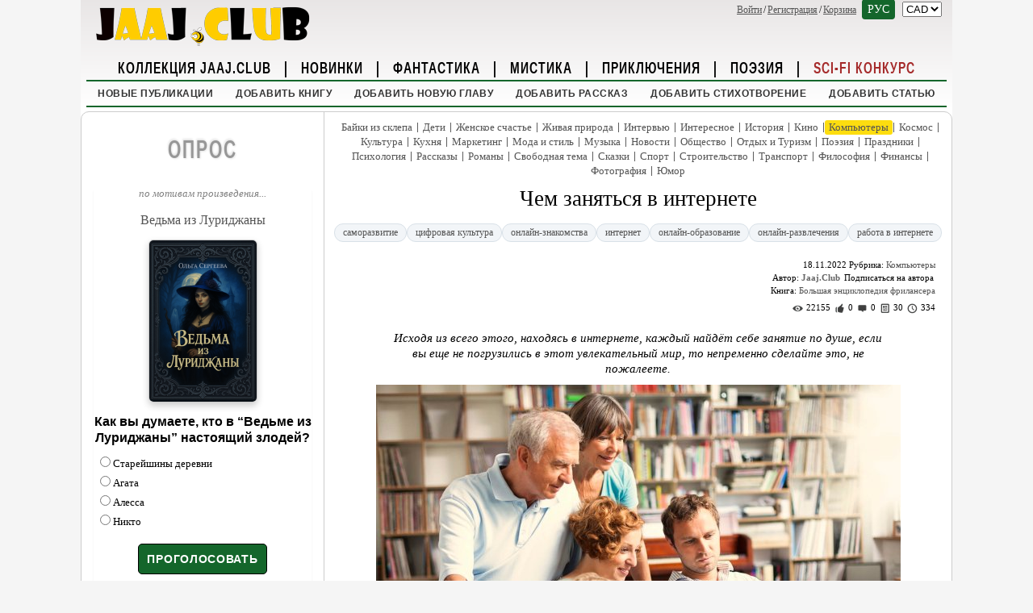

--- FILE ---
content_type: text/html; charset=utf-8
request_url: https://jaaj.club/article.aspx?enname=hitech&id=18289
body_size: 65541
content:


<!DOCTYPE html>
<html xmlns="http://www.w3.org/1999/xhtml" xml:lang="ru" lang="ru">
<head><meta name="keywords" /><meta name="description" content="Исходя из всего этого, находясь в интернете, каждый найдёт себе занятие по душе, если вы еще не погрузились в этот увлекательный мир, то непременно сделайте это, не пожалеете." /><meta name="viewport" content="width=device-width, initial-scale=1" /><link rel="apple-touch-icon" sizes="180x180" href="/apple-touch-icon.png" /><link rel="icon" type="image/png" sizes="32x32" href="/favicon-32x32.png" /><link rel="icon" type="image/png" sizes="16x16" href="/favicon-16x16.png" /><link rel="icon" type="image/png" sizes="16x16" href="/favicon-16x16.png" /><link rel="manifest" href="/site.webmanifest" /><link rel="mask-icon" href="/safari-pinned-tab.svg" color="#3a3519" /><meta name="msapplication-TileColor" content="#2d89ef" /><meta name="theme-color" content="#ffffff" /><link rel="alternate" type="application/rss+xml" title="RSS Feed for Jaaj.Club" href="https://jaaj.club/rss.aspx" /><link href="styles/site.css?id=60" rel="stylesheet" type="text/css" />

    <script data-ad-client="ca-pub-8763910363769764" async src="https://pagead2.googlesyndication.com/pagead/js/adsbygoogle.js"></script>

    <!-- Global site tag (gtag.js) - Google Analytics -->
    <script async src="https://www.googletagmanager.com/gtag/js?id=UA-142139408-1"></script>
    <script>
        window.dataLayer = window.dataLayer || [];
        function gtag() { dataLayer.push(arguments); }
        gtag('js', new Date());

        gtag('config', 'UA-142139408-1');
    </script>

    <!-- Yandex.Metrika counter -->
    <script type="text/javascript">
        (function (m, e, t, r, i, k, a) {
            m[i] = m[i] || function () { (m[i].a = m[i].a || []).push(arguments) };
            m[i].l = 1 * new Date();
            for (var j = 0; j < document.scripts.length; j++) { if (document.scripts[j].src === r) { return; } }
            k = e.createElement(t), a = e.getElementsByTagName(t)[0], k.async = 1, k.src = r, a.parentNode.insertBefore(k, a)
        })
            (window, document, "script", "https://mc.yandex.ru/metrika/tag.js", "ym");

        ym(98877543, "init", {
            clickmap: true,
            trackLinks: true,
            accurateTrackBounce: true,
            webvisor: true,
            ecommerce: "dataLayer"
        });
    </script>
    <noscript>
        <div>
            <img src="https://mc.yandex.ru/watch/98877543" style="position: absolute; left: -9999px;" alt="" />
        </div>
    </noscript>
    <!-- /Yandex.Metrika counter -->

    <!-- Meta Pixel Code -->
    <script>!function (f, b, e, v, n, t, s) { if (f.fbq) return; n = f.fbq = function () { n.callMethod ? n.callMethod.apply(n, arguments) : n.queue.push(arguments) }; if (!f._fbq) f._fbq = n; n.push = n; n.loaded = !0; n.version = '2.0'; n.queue = []; t = b.createElement(e); t.async = !0; t.src = v; s = b.getElementsByTagName(e)[0]; s.parentNode.insertBefore(t, s) }(window, document, 'script', 'https://connect.facebook.net/en_US/fbevents.js'); fbq('init', '1365303164588368'); fbq('track', 'PageView');</script>
    <noscript>
        <img height="1" width="1" src="https://www.facebook.com/tr?id=1365303164588368&ev=PageView&noscript=1" />
    </noscript>
    <!-- End Meta Pixel Code -->

    <!-- Yandex.RTB -->
    <script>window.yaContextCb = window.yaContextCb || []</script>
    <script src="https://yandex.ru/ads/system/context.js" async></script>


<link rel="canonical" href="https://jaaj.club/article.aspx?enname=hitech&amp;id=18289" /><meta itemprop="name" content="Article" /><meta itemprop="description" content="Исходя из всего этого, находясь в интернете, каждый найдёт себе занятие по душе, если вы еще не погрузились в этот увлекательный мир, то непременно сделайте это, не пожалеете." /><meta name="twitter:card" content="summary_large_image" /><meta name="twitter:title" content="Чем заняться в интернете" /><meta name="twitter:description" content="Исходя из всего этого, находясь в интернете, каждый найдёт себе занятие по душе, если вы еще не погрузились в этот увлекательный мир, то непременно сделайте это, не пожалеете." /><meta name="twitter:image" content="https://jaaj.club//images/blogerimg/44512/650/zl4fjrnd.jpg" /><meta name="twitter:url" content="https://jaaj.club/article.aspx?enname=hitech&amp;id=18289" /><meta name="twitter:site" content="@jaajclub" /><meta property="og:title" content="Чем заняться в интернете" /><meta property="og:image" content="https://jaaj.club//images/blogerimg/44512/650/zl4fjrnd.jpg" /><meta property="og:image:type" content="image/jpeg" /><meta property="og:image:width" content="650" /><meta property="og:type" content="article" /><meta property="og:url" content="https://jaaj.club/article.aspx?enname=hitech&amp;id=18289" /><meta property="og:description" content="Исходя из всего этого, находясь в интернете, каждый найдёт себе занятие по душе, если вы еще не погрузились в этот увлекательный мир, то непременно сделайте это, не пожалеете." /><meta property="og:site_name" content="Jaaj.Club" /><meta property="yandex_recommendations_category" content="Компьютеры" /><meta itemprop="image" content="https://jaaj.club//images/blogerimg/44512/650/zl4fjrnd.jpg" /><meta name="twitter:image" content="https://jaaj.club//images/blogerimg/44512/650/zl4fjrnd.jpg" /><title>
	Чем заняться в интернете - Jaaj.Club
</title></head>
<body>
    <form name="aspnetForm" method="post" action="./article.aspx?enname=hitech&amp;id=18289" id="aspnetForm">
<div>
<input type="hidden" name="__EVENTTARGET" id="__EVENTTARGET" value="" />
<input type="hidden" name="__EVENTARGUMENT" id="__EVENTARGUMENT" value="" />
<input type="hidden" name="__LASTFOCUS" id="__LASTFOCUS" value="" />
<input type="hidden" name="__VIEWSTATE" id="__VIEWSTATE" value="oD7YPsCFBpEiTJ2R7NEXZWjDFou/wgT5jtExAxZqOPM7+D1NK10Kg1iuy6KWIVUnNxyphrKOUzOKXL5wpeTHwy7p87e14wY0fKuwCf3RZLPNxlsqXW6albz0WhqvZZS584PKqwLULxuV7zKlRyyCPSnlR8yDOZjsnFaG4gHwuwY7e1SEH7qLFuCOmIFNR+tFHA2zLOGzSZhNyjctLRapZ0tSVy4V+K0Xtjf/WUtEMjChRIIGEsN8Oi2pOD6gD10CRVGtoowDgQTROT0xCVsOUVJHuy2n+e9fv8ZqoU1paNzNBOWKZJX778HnL5FjfWmuvhLwP04EWyYjSlP05SE7p0Pfki6Balx6s+VmTScJ7oZ8n6KxRbJbf7znfZ3wjZngGz4ZQLCIBMbfqS5J0/DNzeLmoeNCBU/I8UJ7BZG9URpuMR3iQVuWEGQkMGmr2Kj9fmg3zBojqWk+ezOVDJz91/Y0K45Yl2PelADePE4+DGLPuUCUuKfXcKb50s/bkgjPFK4NjE4tvYhcDa+9xFtSqs1A+tOT4QMEmD8cur6EzKKtVpcuS8eIsFnFyyCH15mdo//bicFB23PMTQL4MJsBxh9wjVAK+7jlzUR2Mcxj35cE83n/IcZ3g2S9nZOC7qyZbrbBUUYvrnDL0nWjK6wl/E5yTaRm8oSIMH7Zkb9+ydZ9zHgj7HVKIlh+UvImUeE19Lz75FfZx3kXbSUqNTRTM/cR+2bDOnvN9kTmrBwYqcg8IYIDd4IKbdliwVQGPwEPQda1K2UUnpbHyuwbma6xDfihyGkhkwcjZpOiCzLVANvtLO3epBvBQl7LqNDNx51i+YJpEyOKh1cEPOIksirClCMDWhG8OhQCiss8MmyhR69l/GXYRM7CCle/WYRiBuSLnoKHxu6JBA428FzcPKkChlPYncm7gLV22Dq7rfW6WO1A0wUI5Ks9jVo6Vt+ORosHFd5YKFn5rVhRzCGuT+XspD70S6ESCpN4ECEvdj4+ODSjTOLEAvtPGIz1ttxPpe0g60pwVGkA9JHGE2Y6I4bJGud4m2/JbHEQD6J5wcPxSKjMWBLHa1aSY2wDDrCC1zZYPqdmAFuMTwI1Q8KGzvNYruIwPU/AQvUhIINFVzBlNxrEjCnQ30BFuucLaCY5HmrXhQQfdbBOh7PcX0Rw7WCEIuAdQQj50LEnpOJxOdM4PB8YsDGWSvEhEtnZtad0bxWGGUxyGlLnAzf5JhxCY7sd9ioxMsh7/B5HEXxg7QsG59Sd1PmWan7LFpftgPKGw6G3hQtlPjHdyzOhtmTW04xDvh+QO8dhIGJfNx0ceqlv3cyrtspNakYOjTq5Fzt4yVxOxq0nIB4iRKZRAKEjnAgLgXrh74LpLv08U05nYeGFkMwAJBuiv1HqdKiMHASGyX2tEEoAAEY4glCHR8t3//u8KZjDK2FbNO58FFCWQwpR2UKgPQ5c4Fkgg14pKjvMUuPAGuCKeCjsEI/f3pD2Kg8S9BEgxcimuaV/NHTfCBmO3GEiVHMk6QbbrvAf71yRSFujibeH34A6CKyLMB0IQI0Og+RfU5Hlt0ATlIk/jEKbfp7oDdX9Z9h8R2nWAgkOvfcd6M3jNw5gnkS19ANsGRjgbXC54JuJ1v2BfQyDAPpgbuKhmhw3bHZU3plqV087N7BLuoQq6RpUvgM3/jF+IOSEgkA7YX0JrWJHr7G44nLCShYznclCIMWuovH/Ac/[base64]/9qjhuivvQ8hOqlbIIxQaPxyE/gTLxLDTro9KaONZj/Omb5Q8hp+R0HSwMvz8et8AcXKyOncjDbGm1UfO0ISZRu+0Mj8GSg6mRg5wtVsZ4ouTRDTCAWd9tWYZVul/NqM9S4prwNVDEFc05GrHZxYaqkiSnAvY5XRK2Knvhe9Vb25qZ1yKcTq98DvX/yOfdXSKzmTmgX4qEKsVMMUBJSBMbzXNcIbrzC83AiEYqk919A5CuwCCXBZK9+niznyBv11rqDSxSZdvP4B3/2fMXKT8wGcYzA76afqNFVd6zzjSykRrG8cJ4YOBD9aEd78Jl2IKjv1ZSppoRKLcykmil6suF9+EZW1dyHea+XFuf+brsW6sQ9VzjV1PBnn3JgdsWYmngsqnD+IkvdjFKnSDfvsozdGnZJSt10znUtgaI8Oab/xyj1A/I09IBUKSRQiM5/[base64]/xWb2n5vpUuaA8jGVCPUQm7ieuc5aME9+BrHUFcH4GR9BeHTU5Ig15hZn2BjwAjOw1+W+IFjTZ2fPkwcZBI3h7+C2WigUqBrfzwV+JMhqgp04G8/RrvtB2IqfbM5ntIMB3PSjG57LO5uroTeRlsHuYMCaRFEExbNs0dM/fkP7dEUu43UwctPUiySqvMBwykb7hYdCvGPN4C5AdqOFEx9VcnNjGljn+C7LzAVNH++aFWeVzLVBdM0HS8BtfUJ5udYfrLpgWmXvz2dmoYDe+lveduNM03zxTCuvx8ZyLrapvsqn7e4qdSDZcbMR//P8RtLQumeMNWV2ct/55UkwNRb/fQkVrgn2t1VKHF13iDlKR6iuvjOwRyf83xIBemaLxh6ymx8N1tE/LPsJbGYmZwGFTelSQhdDSOlCXC/FdZnas8G5vgcFrNICtt7K0j1wFaSLPg4cEnn9Eqdc8tTWOJyw/m/Jn5jf0DD+liU4M537OWSO/SE0aN7YuDtQrsz+d2dXIYGTw3jUPvgYbLNuSdjUmQHAJemErImv5A0JvGC4gdWK4X1yl/Ebjd/Sf1cH9b7laJ42N5c25QyPYN12pOwfS0tgMymLKfdF+qkLReJW+YMfSKjOX7WngLrazmeJziRvqFlotCmDIN0iACV3m4C10n+ivRUV/bRfRTorrtDytVlEgF8Lna9pZdvLu6rWckDLWi51EziFHKt9jfPsVIAonyNCqwpfAf4SVPYuKJgfSuhHlid+/Z354mZuG7AGD9URkeiT9A4bNnRl98iBjBmeGGYvKKm85oXy+MYRNF9TC6nIBxFwS0u0xssF5Jb7L7jrHBKMhLiUTTncYwXxd/4W8/wNmrJfZ5aC8oT9SLa379BVdXWBQI2R0AMfukr9VKiA0FTQ0T5BJcFTWI3o9PEEUrYVoesYtTp37elPpJ/cT3u+b/Gl9PkkdO7XmpZt6HpUlxtEJC4xJlJVKedf0nTj5nJXvW9nXuyYWogoX3kcxk9jfgfnQQrGwS5vjCzJKGS0K3ERYuznNFMoDaz9+ba+kDzqKkohub2cEmPof6FzvSzNz+kqxoLfhr9qwujixWL/iM64Iq5N/7QTCkLTuCBOfe7VlHZaum7YuV+pPy58WiGffDntNLpG0tnISNUcQS4o7la61R7TXlMPb9TXaiwZ7eMFdyCHm6wijydik3drxb3uPHugXrRGoQZlcLYarAFKJewXmaA/Grvl4nSQ6tqDAfEH+iXRM1IWParOhh4XQqqJVo1j+EBVez9xQ/B6z0XF6m+1bLPz8Xv4lUjKjlD/f2iff7s+8YFbjUGRgv+CEbXNbG/[base64]/WI5vXIjiunnGxfhQXY864HfkEf1p4I6ok551a7QBjttGB52uxhdhcBX3WD4MT6sp9lpLvcAQJCeX//[base64]/vXezSl3BCDNcD8QYq39gA1PiF+ioOb3Et5DHePbP+t2O9wqOHDz450DYGfFZDHRB0rxyeKjrll0ramB06Z2vK34DtP8Uub5Br54x98fUe4HjF7YffZWW46VWDX6hQg/IPRs8VbD7NRldLuERNRe5m/nWNcODHQV34WxpmhHnI37vsNiRSFSa1KcqBcuzg6s7lpiPytjMuRGTbMFHpXIUILI//9k4JclhPWRxpMt+zWJTAmElC6TU/FvYCgU8wh/ti7DvEdjlMxh45+WHprE7W7eGiwDp07/UHuvn3U32KKYbqXgPH2AIpXiJaAXYfxAbtsHbAfAu49urnLHojdUQzqsyCcwDWrMDb4y9M3AXAlsswUw3ismiLUrgoQPvNFC1h6KDuE3cVfMtpnLt/+FQyIWAe80W9ONhlLpkU3KIMYZenue/hXggjScW/epN9FVFE/cXb3o7VLAz8OWWKtmEroM0x/iLPfr/IykgfDBkjBsmBZ7ctslCZdBAZAOGl47mP2TKViotmbmeE4aLOBafjW4KjtvTcVd5OBRqdIcoiWJt/arxaTdY+bDjXoPWeQFv35E0Z7asqGfA3qanfDanos8VCFHgVQg2RH4Hynbv9n8GVGhO/1xC2d/JLPdDqfU81cjKF7E88xqczpQsrLkBHKy0l8cA/NfwxriT6zS+UMjoZe6nukQA3W8ybl5gyLEmqUezbF3DEdiT2A9nZQsp7gwg1EaBmdAEi2S7/Rx5VcplVcwo5PPmN8cTP9dRD7R1VYafnkcKUY+QlhHtzYkCCaNb2yIit0NfWPYZ/sb0lDNlN1NqW4Co/r0cK55SLyEm3ACCyackxreXTkK/Izm+j//yySxbYGKlFaZQRfJGje2Q4G1mYk7P/gaRDhdimshrl/7mf/JD+sWlug1+HDwddQ5ZEhTCfKhpwlH/aeciYIRU9yx6s3/hGSykIK0Uvbzx167h2ZsntxVd3FNcNgig/VPULZ6KtCDteGuswrF954BjJ2EXFzu+ZBmkXCbHf1zKxppA7toAaC9Da8TE8AN/VAYRqArlbyz8qzdj4/07TaG9y93msmUGo87mND2yBD9eiRR5ngtKllsSGigIPxUCDrqVVi/C/6JG8kgfyelXs/jNQNIuf6KRNyyHYoKjzQoti96I3ROlWsOc9X3o9M9+0lTweiHCZOxjS8NnD0goRQBUCwe6GDsFGOop/hHZgU68mhwUsrldZuiwm7750CImoq1Kz/YW7NlFSjR8fdClOFuMemswCOoWn8zgn2MZ4nF1LhWzYpDfSYP2NE5CeMEwLeszdREmusoP3nyoai5nwjLK+nEngRky8okcpHTwEQ0PLFCaFhdiEDjTbSaF9hhSvke1rOjbvfNtNoSM+UvAjylSlADta9xpmE7kFPDF09Bc7i+mnEsDjU0YaKRWZm19/97R7yT13h8uJHct/xZVWNmow7ULKoHouZz+uOygVAhi7ry/n7oOBCH7IXlKlKyiFtUkJWxT7wya4l2z5tJBx6cQcz9L+Qk8Fy1Ex1WD6xi1CqsiWyIseUyxGiK962ocwm3hemJ7wWmWBKVb8zOpmb8mWK3Y+UEF+GyNPHkF7C6w5pPpcNZnBbjhneij3sU4gFeCsrBNSaAIKREX/eRub7RjcIjZ2h6CZIzmD57GOyIUuT1yZu5/RB2GZ9X2bLHxzNf7Pp80vW3Wpo9IW8Cq+Qlz5qSsBPx7cKb7ZuCufkKzonqiY53udTza0kAgoY37qyGGiXuiVY7eNexh2OlhkTheW9jzmfEp34v3/cqFVQHnXQ7MyID945sxzJzzrBavg7ZapEu9spptuAQvJXUQvicQGUMsKj/zBuO+g3NUL3PMbAe9BST6ZwGzxoVWQtYDXfvTvYOClA/l4c0cBeX9ncKQ7l0q0aIxJocOV91hfUPz9/[base64]/icke6D6ubF9NMQl0r5SHk2OyjMpD2JUBe7a7L3c5f1HFpc7S1/N9j4ZwgWuRUJLbenll07RNGqF1fEfkTw1gcg2m6t0bp6QMK5Y+eLI5j02xtZs0bGl6LxNm9DuBQMDSgOHXPnF1LORx5+xqlwHl02W5UHBdOhvUFpEQF8rYPn1ZrHGVJBjrVkM0VR4K84f+OwfcSWvpX/DRvvELriNONhcTyPdz8Z8geVZXTjp4TDNACkDuIp2K8KejBbaDqEYWHyfybvZw8PPajlK1l1i7jswoXuzc5TllKH9XsJphPrygr1iMrQyajeejuB1sU1xC562K/3qzGVQ8VdHIiyIrgRsLnP1DK3WIHkRsG0p5zoZ5ckkqWx9FhdtT9NAJkhn0ocbQZp05CFJr8MWLoIc2ZgznQAdMUylV0qb7v49hrdqElmfnj/cRbIx+l1KW2XV2gz7GdThF+MxAwaGwGsEFV7MO0tuFq0W0znKAjoIngsBpa2ePPFgxA3kdOA5N2lkCDExMPy97oqx9LLWYgBFfM05oNOZ2p9wzQrOSl4v0iGTjhoJ3IUO6DWyU0+f5E+2lfb3GJq5zbCFW2KROxSD/yTSFkREjDNxd55ub/NnyT7EonF2WtRo2AGo/x9/a6jcxn5OvQh0RBImTOIqG2KlZ+vyw9Pptc4EAnOTlK+l7fTo21aSF/B1WLxNvDbkvJF9DYCv4LOdSgvEB4s2ktwlspKX5a+Jr5FETflJ5EK8pIa3+SEbFjqtIeXq0bLtzINRqRhJhy+a5bBZkQn7T0LKBiRKIj4OOrXRJl2xuGGC/KL6TNWWBh+WFzQq2WSqDZJuiWu13c+VUsZWDO7ooSneF1vHWG6cd36sikG5P6QeoSpFJLN3lHGJOUHx4uVAR6jitiST+KdUpFmVSl9NpfaZyaVMX8nmsY6tqgKdFRPVLVSr57tIYxPhFJgfHPh8Y1NweuWBPtQ2OUNsdeNIR4L9EcfAb/[base64]/[base64]/[base64]/9MSO2hj1km2gwDg2s0qfwyfAQauCAs78AwJ6UZBmpOk7NzCTdeulojcxrFsbi8ErqH3T1tTIS9c4D/qbYS3mQhhJmmISYrJ41xvFRIkxkDmMeqHMZvvjiE1RPqqNbct9B6/PTFkP57jqP9XrZfvsKp6Lf7C+IUmPhIjhttyK4CIVHzqBduNHQ8L5ulWtPRpEh7KUQJpL1+/u2xITlAtQ+rvDqZb2JXhKEqElIbC9mAka5tFsy8UqmVJ06nnRaLmVI5fGsLPs2xQxXdm4/kU3fa/[base64]/u4pHTf7TSJDrkvOAVSTzhIm0xubZ5SMPm9YzEYdxYlxbJFEZ4sMXgrhHo7i8UknPIKFCf/WfHF4mtU2LT+qEQwcBcwvsxkJtLMykLe0HGAn0uf0u+6dRqZxo5WuufnZfq7cJa2NGZnYCmgCAiywVKfpLhTyojipu2eusNZokWX/iycCEVc3ClUDcaY5RJN8fDL/+poGQeepxdMdkDqyDySf2+5vo2pp2iww7oCDrjUsNCh/WlXjaNZm3Ryqd080X3I6llnbJypiIaA80/1c2hZbzCIBphP+avWcsh/otL4zfs7SjlD1brmcvZFPMOXLDLO1hXqM0pIMuW3YL18A8Wr/mzlTyS+baWuGt5UVGtYiwadJYZ4lgBB86apC6cNzB+5tV/ZQ6WLTZLH3QYSS/UXFrM3ZKciLYXtKoOHbe4YKqpshj9WFdwvSWvTx0xIkKL7zCuGzFbeRp3TasvKPK5h+pJK87f3dOGt4oge5CxUw7ULJBE0T1X/2aO9DXc+mtDtG4TjjOYz91cFH8QtHIHV2uwzRvq+FisIumGBNJZHxhQQS/5Zx8ZdyrIuU2j8990Wr0BM0lRCUkSdnv9c/F4Ep0xBo4lrGLfIkdsQndpz6s2f/hDBBCWTfLCmx2zvr+Cmghn2eo3zkt+Ob/67J32jd0hFExSlUpmVbVwOIjGxo7Is12g2vgVnuAi07Tq7h7sPYhqeL5bSdNOdoE7IYO+1KDudBgvCxO4tsyZIEU/cnlt2K/tjD9uul4GB0R58GvOci1r/xO8q9ObvHqD5xKF0LENwNng2WyJ601CVdge8cRPCHZ0oczrZCv5H9V+Xw3RZ3mIxVszXrrbm3T0zHCurjy6++5dE942Bpbi6EyDv0JWM6RRSeWVbyp2wnka0S/BMteiry/ghpVERzV/tFwjGKkeM46bgRLrVsuxxNoi9259vuwiEPjghK/VVvjYn05w5yUJQZFwNdky+kiNc+tXhsBV9zL/JMM6yqtVMRjvw82k0/zhWwBx/iVvndMA0zPGseTijRwm6TU/wUpJWaGZtXgK3CByt2vz1bGOzV23sx5cYOrbSAFPnXsxBr6QRCRQ4najeOxnRlP1c3Ob6Fh19hF13Yw/Ml1pH24UWN50T6FTZbZtvvwIlTQachS/vvdRsqKhZDNIN2336WYcmFRe1VAbJ7FVg53kpTOfLHxgs4RVFyH7T8lenr+DGwrNKGiZJAxPY0NtA2vV5EoaBESuTs7msA/UXp6Vawoemfdv/VdhgAOX4ImFN427DM38p8e8nGYF34L1H5E9a1U4YjcGjvJsbY/+Mb+KVB+GH8eG+j6YCqHikV9KireXiYF1eEVrDP35xZHfy0jtEWRu5cZZbs02bS3FhCFD6BqmJXVu7V9mKiC7Y/F8U6D5Kf9NyoWTLD8tfgx2lT+vW18GMtWoagHvZplCqrNKvPqgfirvhm/KWe7b0vG5e9i06/jTWjZRFtSelX6EkwUCW5CEorwl+12sywtDvsi3fCbFS9sFypAaE6oGw3UsRVwoCgLMqGAjC9tN96JJjCQf0U0u35FSWfYFq7jGtK9gkOvrdJzgctu7t8W7Y5uELNZJisLtMcc5aegXrrtZmZSCu4Y5TbNPaMAIk1hS9VAgyUidxHhv8PgYiR/N8l8udp+4RuyA9zRLf+RWnvH4r2n4A6gGUuMPAK5TWBhcxwRc8VcA7/Qu7p0XL4K6rViQUUmXgjgErYl1iNhfVOOGOaXwBKPzRIOGS3eUpDOG3pGiHpNk7BlWjKBdEbSboVjlUcbDNTxTRrMHg0I00EX1AZ8q35UAvNXxnoOSC47+Kbt5ejI7NEDNWCIlaFQYmcgFTXLQCSpu97+rpLtZi/VHrC2F4dyYmRuUe+OTxM5YvdiGIu+OYCKZI9AbzyNSWw0fH042WFXO0/CahOr1fdu6sTqo/UEWvIn6WzxqOjpGIJbMh8/C50n630mOEoBCiNA3w5UugMcTZYhGLTZsmcHx31vMrcwVAXquf+8aLnkM0JK3wb7KhJ44TMEsNqRMPrIhizk5knOsCey9usRz/vV70G1MVqdcgKU7cFNXRXb/c6F3GHzpJr+4adyHEXRFX8cVz+Z3WrbGNsWbyLuL70s6+ZoeJ+M/0QqLSssF0rqAhMTns7ifNiV+sqhatlJ1qtJXxvbMtOy84rymhb8Zx/ayT8ZxxJ32zKXtt14QTpgc5uVKinvK9szMnzw5Va9BYUQrPrRatrsya4b09LgOf2P5IDIeb+NSHrpFLPMlX1xEIor2ivi9wcoHSdqYIaGLzz5zLSaaSt2HcDyz63eVNOkEG3w0jJgic8tUdN3GIX+Ia6i9y3Ed64zxldrUM8PyVMRgrHd2KNsSK+PjP2hRGnT0DxQq1/aXmBycDCL8fByLyw+2yTj3IIPN5LuG5/c7mZ2+7RCoM1hcLdVmIguiudtT0Ub4BuX4TjmWRL1GMeEQo53qwd71J3GjxXnOfrg4ItQuLqNPY28a+PU3dVlez9NGw8q4WDVMzLFzunuAXV8Y2zc69CLg9mBLQQ41S6AaAxgJ+Wt3Q27s7c5uiL/LJNAxXc3E5PDcTZ6U5OntjeL21fyg3PELu5knBVkDRgIVVIfVmfhfbVf/TJbrWsGu2AqS7+Wm8+Z2n6pksNFVpOM2CGQdVnWgsh375Gb62//RaoT6pjV3bKAjcAqmXQfvPUl0dpVGPHoLJO+avxEwaMUAIdDE3PwfwmWpv+3USP/Dn7HfazxS7mn5Iqf07Tx0/IH+cHBMPEesT5xRB/P5Ua6yx4KKpi80w8bsrIBc3nD8rFYLvVPyQsQE4h8Ij4iYxmS2xqu15lJP5Ug7L85gwUk3P8R0wujbhBvHoPxMPNLXFqjup30y1uZbmSvIReyUVQ2QOE1fQ6mOnEJDj+tdBZOHkUacgS86DulDDVRrkeb4+/hLc/go4WEwDcFiDovVj7cXHB+QH+tPvMPKVqJObQPmrfsdElzbMa5kg+Jz9MJ3yNeWQezn86/Te/S8gkb/zqZvGgWsD9uHyvxYoMAgOqn7mpFsoS7cijEkS2dEaGJztdZWWuMisX2EwPkAoumdvW/qFtyz1UteYJS2IkDIio/5LPJet3gsUOXEQAohm0sU6+TU4SLFiuzbh2iKAa78qktCtno0VRBpiLxqK+2UZ+9Jie7KOi5+l1gHiClbeEReQxjcX5alVVU2ytoqt01cRK1+nxVTuQOWlvWfOp3P9UdGoSuSIY5WeWM2JSHJaxREz1G/2kyVF95ADJh753IlF6KXysF12Md90QqPoq+X6jl4QDwPSq+KygGl0FrzzVQo4ti3+30o6qFROaHzgy2pFjqHekoPnJQ0So88XL5QIsoodaFrBtLZonb1aChR2qVCFsUAAiMYomgeupA2Uwr15A0D992z/Y6IBtwSesyIdFx+9jsDPhxQ+zC7Oh6YavZTsleng/N659QUo/bhmjEY+h6OQ1p4ckqTY/4eizguDFF84aPi9iDerG7RGx/0J/bR1xpTSnCS5L2rtOK2h9GCBK0Ep6qyFMJzOXBzbWejFb4KffEKML3abj/M39NPfjuMwlkfhN1F4civ3jBlac/C2FV+3IlYJO0dDQm/cUhKOxgKTe0mNvPHkMw0oQJbFBNHoBKj+JP//Dzg/4AWfiJAb6zLEm0HniX3YUTyB02GhlFplkJOLJyxdv5EnPyhypFt2Qh2o9TBWYlqeGpIwNxGGQaF8PLZNbi47RkeZbZ8748FVjyheYmp6Rz6j/tEzdqeidyfK9EPljqF0Q1vXmyTe8WRqtvvWfmQg3mNXrdwuTHrxXJ5Cy8nK9yH9r58+zN81S11SCDHL6JKyK2b1oCV/0xGEN6LpD9SVcb8oKnwgXGpcEG3Jp2NOCabco6GUxJ8v/[base64]/WKsneEckADEoNnUYTP7VG9f4yxQzOPEtjXPoPDZRQ/8U0VncJkXwMt0eGg4uCVGa/zroAWZLuX02HpzSj8kPw0p+He+IS8X/7xoj1n75WoymIgrXK1p9aCjDMYpCbU7uCx/BRGFaAOZolFtLfzIxJjH1OXQCWgTAgzv9I4OoxEUDeSXVIJKC+prfKl14blwm633y6+/vcTr/LxgzoyyxAeANpeOwqdMsb594M2KAenMf02OftcDJISrZ61n4IiScqQkPi0aMr+cZTm5CcB162e8pUEc6q/4dTFJ0IdQw0rYJD6hslBaEkswLLiSz0CoQS8w621IABKYRcek1ArCxeJhprYZ/6T/1uAIjcX5e6r9YgVTciY5l/JFO10UJiAWuWf10LFa3Ba2hhltGd/LbAnzWqrKMJqmDBQO2NVW9RYVBzw9daevx+kWIEdE6AbjXEqzS2m10AlUApM2o7k6LqgsaW69/ybHUI08dtT0H183IQL1yObE2LFyC4hY6SCWsHgk/8hvjBd0B+QamO9i+JWB/gwTCNT/[base64]/ZgFQLxrszjXyvIDfdx5AnQzG8VT8PlHZWvXuUiWq58QGMslIZPVZUzCe1v+emJZyf3xSq/txmXCHBb+/BNN9/3pogm+wBtVtjd8pUHcbBA7H5eNxaSlQg6/85WUA9nDs+1hWEZuxFTMyfpEzuOiOspaAUhG7BBn5sXbaBJxrAkov2Rm71vzUVN20m64BJjPQCc8Ul7BVo64smAsqUAcFFegvxg/hmiKuwKSbE2rjiKzt1MlDFcRE3cIwHCsreyZ6XphGe8bdGy2jLGcN46HQtfLqhldAKveMvs5QAI5cWXBGO19PFj94qf5/6ThvcwiNx7XSmDS/Hy2dT3Hn3EAqLDPYQTe1BSJzRJDSYyr1Ch+lU8ga+Es0rKg8IWZydC4g/u7zroe09JtTNtg5PNQugXCikIrdAqhqx3ZLfVt5N65hZfo88vm94AafOfHoIcPO92GSMY+NvC5C/i1ER9Db/cETFrO6A+bDVblzrWLbNATzjvDqqybXz/4Z2bstlZRVLsXnE/KXRpNvm2uJaF3fYOkgX0AAxWH8Onl545jCoeX1+jPCHHBTy+oYV0ldEpornjQXZae/F5T25wsizpTmA8+LsfQql7LaCB0ostXhV/Lg2pH9qnBVZGrQS79n3p4NgjIg/eNxEIpWcskEsm4VFc8JUul2/O/gq0dIbFLh9+XnJ1Xm9AukKvl5/LCWmuGn06VxSLgIixs33u9qvHey6w3gMi6Gu6YRCF+nSarykRcKLFGfLeS+c0Na0lC8OoFZ+KgJ87R1eqJyc9FAraPa3ZKMLTuY0GMdBRmlF88kF9bWVgLl/D3cF+B98sGxWpZiGvu0nDXdA/[base64]/DddrmIjM9bi+vjslVi45q83C1nHJOL/J/aH0F7AHOB5uitfzZy9pkBBvvMieaYOcGZurlwS8vC+yP8RefvyTIMh/g3brGbXpp4zRmv5gjTp6qu1lm0LSkbE8TtuLvFZYO8Ar9P2CY/rQGJ9cZAs9YNmsLhXT46ypcRA37AO1FRkJeFiReBbBES/kZuYCQgVMS3rEC8lOk5dhtTdfq/xOWnGz46ELAzBU+wwOnsitBrCq9qJ9jrc/rG1HXEVneD8kt5m9D01eGt9tWbuKwliOlNsvWbdDZ7ZLacF2RftNq1IMhmSurVKwPbfN2/O+moceP2F438pTL/zkpnnYwFHSI9s58dWSorb7IXBc24GwgKUyjSD2c3VKlMIBJp8I20iM2TlxU84v/WgKx0mqsHV7gIZqP2AT1i1syHZqLI6GILcPYqxH4HI4LFGnA197AluUXqrboIhFlimNceZ6UUk6WsnHcPztPGpa9ALTO8k3mdv9fLCFQjrBIxP5D7ond9RSjz5ayG+PkBDDO3AaL2mLunRrcgKrX5mA6dDUqtIbRsVRrZAr9V5w5kTEjLXW5QPKn6iSC55STqZeHED/9zPu/9KlBVVtFL232m6Hj9lasDoLRZ/Bf61cWEabzCAx6IkndQSEHs2/32OOD6l7XrPYpvGxAbh1Us0sxnCtsToMza1AuSW81Kb2tVbr9qEDwC0ZXucHI7tsKKOa8z8FZbFwA5TrJAheC2kK3v5W+DHVQdu75z39lDr2GpRN5uhjOle49MBDC5LTomArkPiSh7BbH4xP0ntylIdQE2ZlpAcCcSgZ/zHUQMS67zQ2Nk3p9RgEdduYNIhXa6F/[base64]/W2rzIAJB4Mr3GuLm42XRc2KcGQjcxa+9JjxGZwUzCBijQLUywHPH2jizbmuCP+XSKoTkt0qzZRoaBvaPV8JgHcHSkloZGf8c0U5EWiYS1QXABtMEpb22W2IlFjPvQYrp+Ry9Kf/xWRohFXPEWR9GOXVn8SodT3763/Nogomuu4Zx6JRxjU1lC/JsMk8LAMTZmHXYieqpmaSfqXX56qtM/szIzlcimn2kEvMIyJyYPOm64XeC/oqXwE8LMZADmGRR2mhTLZ6STKJwJVMbHj1JrNFtoLrH4Pbh6rMi55uq9jtXr8ElH9hih+o8nqLR9XGeRemuOw/zm79e4ekrlj4pDmKyeKuhXzpgbIo/byfQG2Xtnxslc10/Sj69mSxxrBobog++/nZn/H72Yhqxm7bPqWkbJFi4NqkqE3SzAq3rHPU144hwBOd7n50c1YjHGLRg8KXdLbrrxK7CYA89UF7Dc/GXgN3V+sCbpoV/GL16lVLnNkHGUensAVkx2NXerOqUYDbmTzc95GfAnbmAlgAQXku7iuVy8hzeMIxsZEltc0MxqsK7gCrFQgLY7ogU9/aJQpIfYk7zGM+LiH1VNiP/DKLR80/okKcBw970QPCmbbbscYreSEbRk2tJZLG17fMJmbu07ZpoDS9iRgArKo/oyI3Tq6o66dMnXSCSOw/stdx9I2U9D0YzHLX1oAhlaTiQxQxv9cxdaZkRj60l5pXQ0TqwxYn/4+glw0a2k1nU5nH7KuFlHIIU/sGIIh1z7MrchIUCvXqfTHh7wgO7eEKnZL4w8awp4HBbUJHxuF5ccU02OB+pS2C7uIaSZz/MZbkjR4mVSRcUkZKcoHWeeChUd8OxLFfYdS3NHxcQ6KfQj5lfjGqcrj1yVCNU4I+gFdPigaQfFrXesW8K3aqEibN11F7K3erqF8e+bS0Sa5D9RnVq1uijXs8qS/YLo4QhfycYOOgL0nGjYaAf2wL0IrHRn7du6PnUf3fxiqYdw10mMgXpSmDViPDHZXS0BnWIHlMpQqrnZJz7BfPtHjgQqc8J/Q1e2M5pzD4QmyElv+DHWtUfHFGNjJwBrGG/170oT6ozftL46DbdhgNsNnbeFKjYIwwmU9P5V228zqxSD6xxnI/AL+bSqPujuVS/Pey8xvS2KisglXtEKOjAAI/PryfKLE9EFhyPR2kn1F4wkbveV4YEHhKFtm1Ag5DgTjl09mKigGQTWckwIOgpDxFMJWJntXgd5BICa/Gv0yssnAIHJIC2c9s+wbJTWk7RuBhbxLyE7f2c9yH3o7fPADoHCCz7A6yj1eYkD+osDP0b5M9NnCri6ihH9mSz2FOC51XLx0QKnl49epCBGu/h3NzRV0piqBlyRTjl0hOVdLDOx4yAg5ej2DnWEF7sx3Uf2I4DYakGV+5eq1z3yY//4AXnWP24VHOM+tJXfss39MDrrsAMWQjwiLKSLZz15bJ1kgKIUhK0QXrUfetnmNdX5LK4HxAUM0mD0qRFETTNvExa6iM+f/GcabYmNhaDqQyg1C/l7rmcgLKTcQKVo/mdPuKGC68/ajyInu+RNnFKM3ReriZR3MSMUOqaHjiah4z/huveopMUdgyHioWAUSKA9sh9Tnp8YHao+TB0CArvh0eBQTfYDIGbAUWR2zT5uieZNJtmQADhc6a5JIbbgeNqZy/tu2IJFAa1TL5I09CzNVUeEw0YESVONtHaXX8k+57d/l+uoHMTWAw8TsgGqM2wIpnuWEOmH3jwOZBvgbl2D/jQ5CrKuNtw9eOrl/OSBP6+mJsE5m5YbztAPUC3qM4FSFImARVyhNSVe2lak4hvwhsbW/jH7j3z8oIbk3oOVxmxzkrlEPN28Gtk9TEhh5ATIYbvM3/OD/[base64]/pmA5WAOQM2o1HtHwLhAId13E0AGZ6d2JewwgbNvDMqmqAfqaYdeZ9Jy/[base64]/ud10jAYIj+5x/rpzmQa33J9PPBUuCONlYGY/qTdF16qGR0Yvr/IBzI0m/qKQmqg6WilwCfJ51MMk7zce6aLqdCElnzhR96DwbgIwQF4YPDBqLfMhAKiWriSGP/o9xkIA2d3PKLQjUqD0t/5/dL1NHug5vvLys58Dc+zZ6/XqZghD1iCuFSYOFPku+RSdGExXTp8DPP4kD7rwEkRO5Ep2uU5Mr0nfoNlKdnEssPj6mkwZuVzqOfdlS5P94bKNW/S2F3eyWgZoEpgUhR5s+wTZf4KZkXN1PSnI3o/gOoV6nAGihp04B+IBPPgbWDljnVs9XcC6E5LkVrOdKhAaGYXfGbYDzDwf4aa8GdNGAWH03t2cAp75Vfwd1OciSqoJ7iUM1uv6+mFkXgnrTVE0/MDEqOT1RcaZRBd3HMuMrrL8Y5rD6e2am9wzk4/LTAOEW3/e+hiNzL5BySOurL+78gJp3VTjwJ0sloerAbxpRk7+yW9j7Jk64KAefi7WmTM11135Y9TIbg7WaID1BUXN4VhzF7EUKEjaCWMKfCBoRHrO+Ur7j7Zu4JUyfr+2wJTl+Wi5h/HsnM7SWOJ/DBAXaKBGTL2TCWDerPNKTx+TVeIdoQmlJG0nIUeQRQkapyts4EXHVIx2jDQvUeg6HpWE++ysxmKPeYVtIolznC5zPRRt9ALne+rk/yPapHIVCu9rHDF8iZOQVoZBMXznEtR6HfLHY+ZrHro4z0r2vPyW1U9KtRSQ0h+qLUzHIIQaH/uwJcgT38Y8MVJvMfob4LFKzlllK3EcRnpUho92AEkze4eDBR9yj6wdLJzfnj4Py8KY7TUcXpE/eAT/AkUA27EButs6mQ71RuQ4jtwUZWo8t+VCLmKLlFRNEBI+YxFtDdAwcSo+y34+DwNP+dYfEroQXN9wil/6MK5wgdzKIiiGMlotGup/wxuXPxDjENWu3xyHboHVlgW7HHuObYvgXM7Wo++RR+HENxDU4BC8hqayJ/KkMzzazof0FO+OoKZw/LBoLp7kZzicZWGlRsWmichFACXB0TWQhdcyTmJdd7Uy/HPSE2gwHYNM3q3Gvbr0PfdvLqhjM/nZU6qePkZPc+5kpPiECp1v4IBFUrsc0VsnJdd4KK1pXaWQqV8pGajApyhAeS68qi1jlSr4iTB3eLE+i09Vdq1CXlv9NYLahEuu1aPwaNo2Uqtw/SCDPZJF+wxvPbu5l0I80Vgyqa3gRKJ2m3U47EfphhFbnXNwoJCm0vgcM2OGAMn9yMXgox43UtSrmMrONFZSFCxgkEOq6SW7DTEzLQuhcTCcdNZ3wlENKKfs5xvzySzJz+mbfWAkP2jOF7kDRiC+24hTBwmvoMPDWQ8gt/[base64]/pNj5bUbsgT0ai1dImehyiLhosV1ZHo9AciuzaLlw3/KuFmcsak6iigjkCz/jXv5J9T3OYRMEoygeTYEc7+eB5TeG0I55ISrnrgXatp6jB3biJvaKv3ptPeZ35YEwjLXr77W+Xo76ZjH/I3lGQS4hDn2fA1rbSOOZkcdk0aNKnB/MoR7X68zDLq1A0qmScxNzPZ4Z3oUXeXD6dk01+CYGGA40DrAy1PvJ5IADdffHo1Ho89eNDObk+sL0fFUt/[base64]/[base64]/aXJlcurlVJRT0PAwAg0vi6YykBWJU9DQePwpmoLNaR3S6sn8lMXYabpjFvqEbm5XCHbbM7kQWROkAsyrFzpJt26ZsN7Gf1LEcGBasOqqc0jID/9CQEQxxEXhFu0jGHWaMYaQ2FWKb4ofwC7r9p8mdXaWyqfg6MRFib0e54PBcAI3qun9RT6QOFmqiR5JNqjooHWPxKpQBvw3LSARxD7jW+Llt/5/5tmLjtWy1MJowBqekJX8Ry74fx42BLv7nOZesnQFl/TeitBgT5YWBFviuoi4jdmllwL6fOdkzXRn1DNkBUK2uXYvX4Denizl5rLKhfYVlqFLHKw0MljT/pio+5Fi/RR2epYmAnk4AT5/p95DAjXdpHFZ2PVS7E9kLAXomESwx+Kp/tAl6gT5Kk17hJcry4vSbSkTDuFnxr+PqAUBHD6i08psEuPP/laDPclb0i3HuQX1p8n5OKkkDkM62MjqsJianaoYVnj7RbXmAzj8iGgFX+VwJL4ObXbYM4hlDW6zRA5VHJ0nul5P0JJ7+gT9zaoYWbehdl4NKu6VH7KaIqZZ+QOBpz/rNlBKySmb+B4i8DnGhFoYfBDL1q7Kp6e0tBSnI45aARAow/JpCkduwTqm1E2rrmCCZ3nLZktRBXxt4N1RnZvMfbxdAfKzi+buDtp/QITVr3eZsLKf49FZdLvLaWEYgZgbTzlL/OlgwdRk4dqSYYBIAtTRkxsoZ5EmkxSOeptioTYrmL+RgTf1XQkGHhom41WEIOiFTSUPA/cV0UCHNGebmtecmHagfeDF3XFqO0MFygb1zk/bh7dSHUe1/v/1Ovtd1xgboCFZjhncb75C/ZSr0rFqJ+CRxzWg9EOi4AcprYqE/oWn4Z+J26JITXnsm1NsQ9OvxmtLWQsah3oRvq7JUP7kyIZ9fFsNTFSiHTxA2IebhGvbUshvU1ND5VBN4KwcZZXHDEBuqcKL51WY8xuiApjt7mPe0139rvUUMQ3HD/DQaHsQ15Tji6hv0AjC3HHBqKWrAwEpyiNXbKgZeCWjIIIOJK9Z8JfftBQ0uy9BugUezT+hOORYJDou6a+wqTXJ1YOkIDtRYqvho9jgMOpo4aBfX3d50k1RXY+H2r+d3CUXXj4IqwNFUcHrZutPIGnyXB92qwRfwgbdTDjD4/KsqZooB5SdW2YO28wtLcP83h7N4x+aZm/DxZkiWuUKf7EAE9JN7KHbDwq6bo5AdBsrLhGVslRgSVzohuIsiM2SqPS94nvqClhsKZqBw904dICkCoitqjY9TSVz10h9j1369jILVR9rEojJVXyuF1S2CVTUr3I5xUDONzw4vCA8g3EZ3Rlb0GQUTn52Ezrtem8jb2OqHeo8Fo/rA+uaUzUvlUIc5c89vlsasQ50AwD5orw7Mtk417wHynPy6cW4iGLttDhGxYaxtybGK2G//jF+7Mu5AGiC1h6ZW3cnIQK6LkGmJs3tlLUEJJxqXDULZ/sf+gCb7CICnhSaiPc09K4svm91WNS0+am7CaICTUhtFwD3yW1r8GuniffW/ZkdZPB1qah5EJoDDckXqhFghdXeNkehSneyaHzaWLg06RSBveZhT4wqC+NDowGT+EzWkA6+uMOzyxp/0HhChYcW9DxrAmodCtGeuB081WVnSR9DuaBpzay9BacGvKcbEQrnTrS6fMnpcDDESoXmXUPJe0Q01mivcLhiGBLiL2fjoDk+MVZzpQo6t/ri8J6dt7C4FwEyE2AbtNFZbgUdBq2FfZVbtAbdQXfn6dwteV9k87r9wbL/zJuJ9gOKHdk4NOgqzL0toyelESxjzHNd2u+gD8qdpDRpF7eTpeCwqllo204PXF6QC0XNjpKK/5/Un6MfntpsWMfsffz8CAEtd4/[base64]/rDz9Fst0Bu3/FxVvPeUyd19BF4OBkpbtg9GW6aMP4dtHiqK2WwhKbnyoa15e5zHK/l848wHXdCffN6TpxXigeCo2fC0odAcwCX3cddMhDSperey2Q3wwmzsoA4V7HIorg7w8kAdkINaGDZA06ANv0Z3NLFN8Cvju0UhOqcdtr6AVWcRP0p1iDpdbLtnd8MtDK/NynB4Kj6tIBcWthHb+i3LU5f22mtdh6AzO75K1uit3qaWYy/[base64]/iqOLtXxPgCZEy7LW46wCLUKYWmmsC7xrpweUnaRY/hmuxTKsfHOZTCszkIA54g0desme7FJD05/BbyLPut1ndn5OT9qjaJN6gwFiPPJs6YoQcEfGhLS261RzMVFY4VeF7HhVHkayykuTWd/9AmNDuvODMp35jRtW6Jy01FJzA2B7b8Ol88h+fH2ZW6a4Dv6p/LBfcKCc7Sm/FFaUqLQsh1XlrZ3nZWqUPMHPVnOweffmz1OJ34eMEPOoSbAiyyQmyLObhAKOBn7BtoN1slI/gZzrnakmtaRAvR1SEkXkjRf9sEKCApd8CmRunFyfbcGq+OfRQVZBJHgVTA3cVS0JpR2QvHksPukhNkHB4cU+bXMmQ4JhkP8L7X7Xp0d5/jo1zgQOkI4NzjDmTJSFqeHRR6bu0Bg4jNXK+cLcB0dlpHbUwnR0exsChIIuOHziLQR34IFXNWS7A8SxTv2MvpR8AFNUp7V95CGk4axeCqcnN5V6ONmlbsOLyTRI/SHO8TWXz5jUyvGy00FykDLuHyRccQsRiIrWA7A5LS486iV+099CmnoqhHd11KabYzD4c5ClYRXuKZVaSnFYSvjkN+sF0sgm37zM93/BqlzLLHOOq2sPERu33Si3yILqnUA0DmsrRN0dkpaug802cNzHu0mLWBpx+6QKWhnCQz/ga0Z/8bgTvfmOmn0VLM9rvHmIyae3XYTDebNqNsHeevdSgSvpfYoylfDBSXpCzZcUoLvDyO/[base64]/NOFWlXUPHJMI3i8BGewuaVbLLdxLWVTqkyNmC+zvheQETBw3AFjsWS7kOb9bmlod6Z/Q3V0OdLLozp2JYNvnLBnKqlh8+p/gTbJdcaNASMdAIrZBFo9KGfktdeH9ah7RjA3HKxlpXbKkf6qI1F7eBCNF9Wnjn/sq5QfH0HoaJobxLQgJqG6eM7cwpbgF5q++HFqmDWb7YQ+927UZBrajA3eiPBIj3B0f9MPpwrcDkKkqTEUpCOQ+k/lNu/jbBksXLpwZc8n1xu8kyQMbT/yYvpW1zGx+MVfYqSL5Sq2EjBMkeuYJd7EVj9QZgNnQ7hjm/ZKWDGR2pGMh/sLIOGUkRDkNV1Z2tJivvPh7nz33FGLO+v/SXvo1WllwpDVRz/5kHBLbeQQ12A56wZZY2BIlvc6uZfpDSjdzjklb08/C9yCftmgg9kZe+1zcipQlI/sWCyGQbMOfRr3nWZfz106lx77mVmT9rwA3NvbNCFyUkTvGcQIjFdHUyhyYzCQqKm7Ym86b9rQli4GQ/6CLw6f2YTtmFRxLvBQ9sTsI/x3yU/j0rUKFNpw41xfBEk6iLLFMzsuOEeXyxZdnyX9xfLH/24P3xXrUSZ95Hknjg+F8X8PiEDjkz6goaMTNHRf2nWwotjxZGkk01UkolnMrH3o+jgi+cDjSpKHSQup4osFkbuOtDkw7ybMv5tDkz2uKVMwHmJGWvddL94uH6aw437EdTeGQh21d09NpoiEIZufvH1cdDJMhmKbpEeFkJy2/t01BZGL4SDUAuEarj/9wXWyqbJz8tewmrp1CbbvY4VyBSJFfSk4hjcS+4nEUuGkHc3dkMhjnbGOZIHPEwZVjeoaRZErQmmaL5nCa+Zr2i1tMN/bMZ20npqF4cMLkSmpkZDGT5rR51HZobzNKVDeoEhxER6zDsrIo1FIbfUnuyoxco5OjiCaaR2E8XZBMG7GsVbdJNthTyUwbM7Q+eGb+HkvqD8s6oNTKZwEuCQHaYIkHb2mL6PACU0eJ2qfoxm8n+AqmHindNqyNe5jpM6m1nA4aLtflvTGHi3HK/MssDmJ78kWL7xclfMwKjtkX+knfZd90ZKI4oKjXf4JWLblpzccSfxNckP0u8h703Hz4B45e6iQvSAu8MCw89xZHc+IjtMSA6aGjaHJVfsDId2Srs7wbfhoSgYncxuj1eUL7gou77HMMnKII7pmvGrrzcH+AL/K+n1U0al/03l/UN5zGXfiFAxCdtCcQ/edSCScRGzjkmAUISttrz+iZ0Um8cDm4tYeUCQfEEd0FZjgPx0cJ5h9Wgbk2d/ca4N3dZpuKPuWJQG6DzR4P3y2h6tYiItjbY6Fcaqv0a+7zKqzvWQdx6DGj8rh/X+OCh+23tM0BMJI4vH75hPO4KsTUr+FTCYrJfMD5qZ28SdU1mBPb8QOqrgHqlmHjkNdVwPsxIvUbghuDAKBoYr9Nk9KFV0IKJ/HPmlphlh7g0HKVa2jODNInRqtlytJ2CF3dzV2uto4iw33bDGT33FHJslJpU1fCeFptEXEjZGvU/QjgMPoaKNx7wNB6g/cLUwrS1kxJD1hZ7k9bmgiwluc+Fj1bZbqXP4L4cz0ZiUoeVgubnH1HR8l9MwTheyheRR0dmn/GzmpWeDgi/P7CrHf8GvUlMFcd173RoQvywb6/cwxGVfiH1YMOL+daLorDTMIN02ywD306zDHHL22UyVmshACHrnh1/Uwo3tH1A21hXpmVkoOjfBqYrxW4uenr2/q7proWDOkTT8R1ksk6O9DW3q6hylq4CPGtR7dpcPXUm1PfFdO63FfQb3NdUcLeJKvY6tIKr0+AW6DV82rK5y2rlvxvez9uSG5raQ+5x3/zSD4i/eO8r9VpNHXz/ZGETSEAzY6CWie/q+PEFBg7x5yeIb7dMJBYPx+votHGLbugDBSlk3Sysm4iVa2PrwpcgViRTyemKzUatHOBUIvZwwvq/RqKvOLdEFE/[base64]/yBJYRzumT5BkuP9Ub+3RY3nmsYxCKrXIzEHPPXNN0Icr43T4yoWLy7K/ddjbB1EXgZYRwwoFJ0Q/[base64]/F+/+p3hdUNtYjiUS8U06ewK5IQJop3b2Lam3hfGze0IjZEeSJFMYraIqokZn7uR1tiQfwdlTjeewKyCQeKFtBETA8s5WBqUrXpVp1WegxwRsWMR0TJR5dlcuzaWnPAnNJplj/q1wO2AI5ksaUKc1hNPX4zpFeCf/GSidolitBb08bbohRCBmXOtKA9yrkaC8pjIax2tjbpIxqQBdVr3bAQDBQV23d9pNTWvgJwec/bw2C1GKXGnWF3rGWXOa6TsoNec/gVvRjS36uK65pKpyKdEzB0acIXIuUhA4UfnGKeSGkYTfJ4WcFB28IAOiHbY4iMArL7gLUxr2Ri7TOU1E4c1QVD1cPFNO1cCIVj4ENw2M8IOCdHmoyFABCwlKtzRO/S8M4lGqTW4zUzX8/G7vNB/gZ78BZfenrqttViNBW9YG9z4k3V64ZGvfsa4Ca21HslT5aXXA0dxIG0GazRduGeWcZXCiDl7Pyu6iiuk1RycFLC7hV/zzTBcWoDsOEydZkE0idLbsuNOdNohxFqhR+VIXx+71ZsCWbIDc0BvoHwpXfas+5esV2yfO8dUGQny5wgW+olv8sS7sfYakaXQ9oh7seX/P9RC7Nq41Sm7azGUcttGiRB/h/oXazzsKYzPq/RoUmLjEdOSAUCdmKaHnYF4QRIRt+hVDXOmtgpULZmPlhLoQKMKcexah6tzXX+X8WhgQQrQ8tNBDKVADHoKZZuGEInSMImMyPoQ0OpHeMEoZZ8I23qJ9/4gPLCc8HEQBddCtFhwr2NW7wu5pIUCx3kXF8WfxyuEJ9mHgw1GBF/vA3DZG/RxhTQDeS/J0FVmWnT1AURd+GEJ7L0UQronm7A7h5w+EmPI1eT1YvFV5U1uhCYFqEf/S6OuHIxpmmjJmUx/ZenvI4BwcuO/6T+N/4tAAO/x+1Qbn3568r6Jp1lb48P0rshoDbR+bQq/7a2cTKRJ4KDW8k5c+uJPjAXEJWLwpktTUmZyq9FmqLNKnAbhZwa8AW3SP2HFM+j+uG4YMVYsau5N+cxWMUj+kxfiHPjzMN6a6+WxH1PXrhnbwo4rgpawzKwjSuhK+IFQ4xKiP/0SN7H/Ejy2sRi4gVkLIykYcwe6JDqZ0zEUeczpYsgdyVOnrBfTDEvsqrUim0quBrTghiYMsgC69ZhFGRFNEn+QGU3WAVlYMaFKo+7NBZ4maMuirMrX3RyGcag5yrkxq6taurtH/3OJwUORhvZJft32cqw0s34qTUkGRYHdBNl3X1DsZOusTW+vvPH0ibMM921daLhbDQSijy2oFEKAznYCY55uojMQ3anPORuZpQhDAxik65IppLnRLv8jyIxkV0X+oYjFXdR1prOM+NiXuRhKyRdPHZ/[base64]/9t+eoHWu1bJNoc8IFV9fQkPHqwT+Fakm4cI8agkldUjtrOSTR9aKawrg6XaVPrJRr1vsg+ODw8lwwKmeEGmVfxLY60qmD0Jyem5v7j+jEg7Px5+OOjL/qfBfG8GguzpFh33A8lzlHJBBjh58J7d53P//WhV9Q/DFpwnSmSkroEJrIjUDrKveAhujLbdcmWDpnSDk+dwAZLzdThiYUHRQQWq56jMsPkB2vEyt1tnbgNvZJ8tdKZupmlvi+6WjpMXVD7beEIvW5zExhKdzukDG7mYMH5CmiIiQdVsBRFLNLyO0mjeXcLjYci2dtb7jLKUQx2ee6pbtfIBnB4EB/BTMCSgbdl5IsnSkCO5At6R6sH85UObqq5x+vJL6iS/ZlVZixzrA+uKi0ISzVuKrez+aEy4W1AuYh3VZJ2HZEqO+R65Loj93HUImPrEwtSK/ACwef7hJW/YzSqtKknz2yivwUG2sy4K1JQZv/qizDCWpWkpIxWuxg+ynS7OeZKzovDvOtAGrv/EXOwTPnHFm4vNDF9Eoe6q6P/6ss7B/cEmCVgCMcwk5BF+phaAAcBluVt9JWBIlpqBdCrueIP/IQIf65hoXYq3OQzW//pdR6EkhkyDaFBEdKAV6erailC7GjYbBvs+Aurw92jjwycdU+mQpuL934sACBWtxxngKBcV1pkZ3hjgsuYAtKdX8s7CNImNM7aFhBsFTDrwsQuCizOQNn0CPUwj13MJU9MBYiJ01nnxPwykSNTNNGKo/KP0ViB63n1O3zuvdhTEP94qcmnw88vnnQJL53L9HmRmIXmTL4zHOz0GXEUQ37TkBUVVdb8tPVHrs1UrQpLeI+GrifThJXMy+SKDj2eFFGNTb56upu3uVp6+G7AmFWBxPDvEXsesehaGo9zqo4emilYNBUWIm/EZdkvWfMfD2fcdgoh5RNLQsFuMGD3OP9XR2vESlQyQq968znGSo5w1O2Sv2QcZ4u4RwcNa158HgMrpNGpgukW30Al7fYG1QKwi4PNVjaWaW/LzuvMtsvtHsF2KlTwfJN+RC9aZnCxVJ4lEp2yiMKhPnf0ZmbtFEAnSyLsIobeXP5fasSClEDiPtLlAtiYipNLgPMnG1oCN3a4tlBN8kuQGR0f5BSb7Y7UTGE65EIFXX61w/mGF4JGX6wQbHVcGZNOE6jiFxWHMIKIiJs0KLlXpdfQjehpAU+fBFmFvpVCcsvrzMK1NrMQafzBJ39nOxYR7d84GXbDDOSg2J2pCelA6sAT534xQs+uYQme0w2sZ6d1vnMsy/c7a9nfHgtV/Z5l9Dj9eLTgrzzm1wTBNZhr5tDP/TnmW7HjOjA1DY6Z8qfCybuTxjauIVp8yzzG+HGgiluGFNi0iN7BjqR5401tm2OLV0zNajDhfgC3XVQv919ytKVxZ/uX9pmQdFWa9Ab9e1eAxqSKCCgqV44cDcJBM/88ntcmlzemZKvH2RK//Emj3yUQUZY6rW/[base64]/[base64]/Yw/6qmaEa4/3hP4vMkBWXNvek85PIXt4DeNqC4t1xH9cjZu6RdZeJs/TS/2t2KS21Cv85UPBBWFG7TBvuv5Kjz8LFUBKzs2P3hA/3uxqPY74lPy89zb4vcRck8nf9GstmtDIx9zjvqqaIbxR7/N8lvWnd2rSubjARMucWQkac/ZvnVfApGlU/A6VYhjI+rnCSwso8+Y680anyBgTv/2knRiJu0S1aiCcU7XMON50LS6vV4gkrcybwomTnIFiLWUBKqosMOhahvhkI83PRWjqp2oMPx+G7r5q0D/zLipqM0krdaMwS7ZuTjnz1tMXJWuvVCsGJHrdOapST9M0e6bsgW9TGQFBYlgLExeXIwZ8MqU4FJTdtN37NcLhiPNkjNEqfcR4Jt7pAbSG6sYkatPWkfmBzR1PvIpr7jqUNpDb9d/8HAkAFQhaAUh9Y5Ftiu6umdZuzwyAO1tW7v2T6NVkhGpiLlW3bCSXH1Kb7lFTLscxF6UYan7eL5nmB6k7txLIdhH/EBsoADEdVzbDOEixKLu/pKFFIvGC242UkT/yDLMYP0sLQWER9JjJ4/Xlak3cYyK50eQ1i34YYAr8n5KiZQG7AqJ+8gH35p/9IT+VkyscSLRe1gJq6zefOHfKEVC2xckzOuQde97g8bGuBPaV9IsPYG3NQoPyDBaCT6t95H9CUHznlAL8wQ1fBXM9RlZwy+TsRyfpOT8+n8UnAWay7jTmY5kRFR/WTSfPBnzpVvu9hr/tIxmBQ5XVlQm59zE9tn8+lGKbCZi7/kYRYRx4sLcTnoNDICiB5cl97r1ORFh3C/h0+5aur+ftTVAK5HeMmwONgydeCeoqd1r19U7yqiXZvOh8lBKX0ps8KUtaptkt0lH+SlyXfa80131WhUFsEqBZn9I2PPxyLRXm3/bgCgjn1KeqdnEW466/nLCwu69qHChse4tkIwD2wVk70CRfv4oi7cXbFvdfvwbCXL+wY3Cf8M1X3pyvOXGewoLnjROh9g73ffckRQu/ofePulxqWoVmzt4Phtoy43pUBhNCylFPVgstebVJXFQVClEmPbEb7AvBiNIike8vCljeqQ99azO/[base64]/TwENU6WWZPD8wNHmKrh44xophUDZNswaIOIJl22a8GqtdBqKl84YuS7VZTK4hIj4ACu8IZxL/[base64]/N9vI42lJjVbaQ3ow6pjtXYGmdvJC+tSEOTdSiJYnPTmmjRHnwzBvm8TpqQHHy/ySUqFuIBHlrIJRZXdqpEjFco6Jp9OP0f0KeR7FRrV8wKGdz0nh1s5hyIINBEMUg5qcLqCA4B22jn2e4RK9JB08NJ/zlNpcI+87ZJUI3aAwVKym1MDAYxphr6JEOYKIxf2cs2568HMfN8NIm4fu3tSttDjhjPah+gX6IPPAARGJAjtn7M475BAYhP+03Y0iTq9uXTHmkYKcRzgFSoGdo7M3les5cQ2g4PwvJS9TRjjHAXXt0eB/OwXFfSrERNjTc1/bOqTIAqLHy2r5JCnXz3EFeQHQytCLTK82wzBgOlJ+cOP5zr5lnfUFrF3hdj2UE09v28qEZ362HFF+fXFpGsZVT9TR4laEh/TmWtC5fIT7D11H9dggMKpx7qO15NlOFPalzQ5BAtXxj/LukexNZbF2eX1lk0LJRmn51y6m9Z6QqbEhfG+k/QbiFFLchm9GdK1thiNspvIVBLh4+hvsr+ac830XsrqIvN4kMdQ+eAAYh6N87oI0pMUQpx+GS9xSTtRNZqVMW7RW3RzsxpHvhghpMp1/QQnH6hA1EPnglRHQ9JJUFSuUYZvw7NXreLBkVmpjdx9etWelNMl8m64W5g+sLvXRSG5Xhtkz+t/Ht6oaoW4zYPVSgsIs2pEjRE8Z+2Lxf1oQi8l00bbqNaLVF8eFyfj1Tq7RipNXBwhDBbr21P1dVMn//VD0pMlIq0R08wyNkrBIGRPP54P218gTu11LE2SevDUo1MNQniwycvIL5+OknNa58rfLgWzxsMrSpd1Dj+oXWf8xNe+rV93bULbVSZQyZS9mNTgVOOao0P+pVicrczYJWcNYO3t/vRLNbA0grEsBzJelKfcmWodPf2vVclkTwL+jfNgK8jonq6gOA35/7+fm0IYXg9ZdizaA5EPXCwD1AJUcCpI4vBVLmeTdluiICTUPy2pxySlRdd4u9EufesHo0UEGUlN1SjgLpBEvfklmoYr4K4NGtWE/gYQX77w0AZZqXHXlm0EdDz4t8frzYxlnpNBmBhH/MPo8C2wV9ihDc1t/Ymm/FukCeh2Yg0oM7QZNZT9C5Y3ugvHS2HUDCFrWk08Tf9eY5xXhA3oYPMXWAo7kpXIdNesXKO+l0TAQLDEZrQ98wDV3cuwlr3aIm+5mtp8WW+aAb3QKt77q0EguMd/kKEHFBuRTnZMLD5rH9LUvMd9qQx3BhoXvmxYO65Yu6ey++hPDMHBFFkB2ZhxOgz7xZFohiTOoGErkrOxoaB//3pmqhutWBG0V0uT9NcjeprQMGuIwdIihoEZ52SS/lDVInXv8yM38/wtFFqKV5ANDxAeIxWJP5aouvuN2VxFOPXmEUiiT8NBm0BlW11StE0c8zYJ1tTGblwu98eiReOD64vfKkVLOeNb271r182W9nPNSfe4Yfohhlkf9BUIj2KCDHAGS4rus+dVoojqeLAmubL2otz9AVmUPOlT2iQTAlPnWTZD6rJ6F/2krjtdIWzmlXIayjIwLnXRtqw62PSfzgHWcFizkFvWPYNs5KM/30owQ4gYUczLhKwLpwQb/9287DtDn1hpFO55MVaHwU4ZbJT/wG+KJU7paoCBGLJmaFUJNQhwopT4/m2rwPKRG5wI+CpUajyAHHsk8QvevkRkEwp0OI0ENi9lSZjpnxDzmVBLIbfKu26b+uu8/Lyki0uFZPOyeMjSuieChFAdvTt0Q6KbetIvDD8KPnalH55qdg5sdnfwTpr5+3dnwTjXW8DAhm3PvvWIfjcxpMOejQh5dVx+ScDnT4TiUzO2iVh5lE7Rti6uNQOhn3EzaWlhdb/I6mQ0Dc1w1n+4bT5sEGzKaRobQzyXilNvFP3tRZNeITxjcapG+yfO31nbAdHYjKTt+11WH+jlutQDE6f84oyWaoP7LjU4HfO1T/IAEeVCW8rKHUOFe5+HQoWBPFXg3BNrwhjoG9U9+J32cJU7KEdk//Zi+EtH2BZ9kDYCFvk9i24reuk5epMjBufnGs95M4U9F7QkqdZc6iAFgvMmAuBia0eI+KacAVXNkmpINh/e9p2VxCqLZau4SV5x6MXQD0/U9RGsHXS410gSxPWo1lrMxvG7WEF1dPeaC70RDt4I/MbTOKaQNfGmriV7GDcL6SxCu7r6nA/AZonJrNAPAgmsW0lQGSnqYcQd3T2Jkn06bum0lkmH3QnkKDCo4uhaKhzMir6acOAUyZY14uLRHLZmhXazV/JBu+Yr4TYQyaQKa56iklv2YFWPGXXLnkwIzufi4MWYV53UxiNOVEaNnsYr/zODCnGABv9IWwgArZGu+eGWzaGbUv5ED7QqmZnG7XZqqpb2hZdt1cQB8z2KM22EFEBxDdqs0MtTiBlNGffE/M78T3l4RC/qb28fpwoy//nJtNERaGE09jeEKSVLOiV7IQzG2mCL5F2mQuI2fKGaNmWE0bq8bLwUg5r+rzYUjkRPd9p//oBnZSDBA0ke5esWIx04//BTsj6IV/qzsReqwcz+qLnyLuqG6diE5nbVgrDTlJwKlM3JbVVkVYBOmKTL9W3/WMg+QbAKN+uS0CJggIo+PAugRfkTZs2Sahu6ir74WUUe/WW6Vua7O9IfZNu4KXpJkL8HSTLFpeD/NLvbSOZ8FILtKD4uKz6SDFl/p8wQ3cUcSD3eIR1oVYfqiwWPVlkmrX57QAg3Y7Dq2tstneWboiwhCkuhbyCtiIIA5v0r3JiCeWGs3XxQjm4zcatW4NhoVLN+8EN6UJlFFZgPrlbxBXFoi5i5ctww6r4NL8GJZG6YDDivxSUn/K6x70C02nSVWTx88CUTUwdGqwhr8k0XFuZzCpWkaZgYijFiNhyQ/KOSLiwHsMWMDiE3bbPw+bSeV6ItkysfPclA68JXPAm3tV7AXy/OqZrTtU42MTQ8fMMo186uSYPTY+acY+WStcfe62MccNooR58wPBKGkfOxpMuCZMOBa961ojzv/Ty5yHeTJrhQrJLVBl7xNnn7/F6FeTDS8NNjJc700T2+Ea0DasOyTu3eMsT/[base64]/YwTqpEnbH2/aaFKt4lE/qL18Qg9bjXCzFIafcRrHhUOif20SgKOtzQZ9elRZOR9bjBmmjwKSs3FwpnxX4nzhl3l9z8mn2m3HQnydXvSjrSqLZ0uPCQz3NnwVHmYdQTZuF9P0dJDGY/LI9mCE7mQmssa3KF58mzz61A6EdjfKzZdnQpf9+UcyxfdC5cQMjkotXJ2hLijNSHkml3C4Ai5jMQ/6J2/onsJCLqdJQD5ums2EpzD40/+VwqX9vJT7QTfVoht05v8HfOaFlALVU47iBTTr4vHL/i2d5SfCvegeEIEGLnyfcP6KC5EYsQebNs1yfGQqojUbbCl0uLxptptp4WP+HAlNL0lIzjqcTQABEIcpdU7tXiZiCqLcVsm9KWNzM1f1Oe3vCyb6sL5sGeycAvUnh2uUFmtP/3Nl73zX/jMSL/G1OuZ0sArVA23azFC7xIQd1QbproD22ZtZntynGqmtOxE5b9EhTM/os6V+4ezHX0YQr+b1nMTRw/EngZcuFRBxm5hYJ7vPNIpn2Trz8J+RIfgXzOpWnXk0HUdHtsdMmBml63xSBVeeStFft0XAzRA0L66n2Lnhqfm0+2h5tTiSOYS4AyDAk1gVuQbzN2K5ijNEy7bc6W42irtc42oCJCcE/LgU247J/1sQiCcKUvO7fcMfMam7rOQWAs71Zzwf8QtYBiyO4uU/24F3sH3UYqM0BlQs+w14irGKsqLKgLx/rFO9/b3952Hh0urtyszhAuUORMOcL20obzaiNjw3rTsAAdqc+4WH8Ha+TOLYkEryBZR96FsAfCoT+csHHKnsrIyHnldtAwbNQgGh7Al8re51zPT30jTuE3JdTnme2ZBx8tnwf9Vfmr/uZVDmnU7rBmy24E1nsbda32bpFPxsHhczAH4FPnYsB7wmvGnM8H7LOJ19ouhKYXwP9qmqAyqBYooX2t84+w7ntEEgTltnSytMk23UxGchhy3U1HeYtM9669lAP+H//Se2BoKmTHRk2y0iih2jgT8bwiDnqnBgGIYELeDEshcWZzKsa4b6rXfWbQHUGwb0gaAtSFTd0HbFHiZZnTt5eBZzhwcsbO5VOPsDxwnEPJPXbyAqAVeWp7Cl4spBp/Pa9YN49o+5cYABWkKUN/v3vkGDdsGhdVKDyJFLUSacjAJCQUKHiOknsFEYif7ZoHkuJGB/aMooooKcf5vjHArGOgicp1Pdw90PiFlJ188nradhuhu+np1kb9xyuJnSIetgSPr9/ogwzdhKAtu3hlBr6k2F+Rw6ew5f9ZyCB4L3NFGiqAX/PKq/I7iDxuaL7gLWKQXQlXGTmuDI1TIHksuvCCtemNBhl7W0aQ446Vmo5B/w8qnMUi3X8HmJi2rUldpVkfGLEYzTbI/ase6wFwBNfKGlbZ0XrxF1lKm1O00jd+9bVwk6EKuYdsA8plLswHEB7z5E4ibGDUwZQUUIAUL7pja30oMcJk9B6zeIzsCMC682XynU/Ntz0v6iwMCbKQYWLQHiXPyu/XzIH4Y1BbO325cebZV7eJ2GFHC11rmajBysFJo6dRsKX6dP8gWPfa4jI/zCz74OCzPU7c09T+IWVTJPASZ2MmZSwoNfaDctYz3IiJVhMJ4uTVbV2xWqHmX9Z47/YX1BM4sqg+eiLtQEjnkcbFOLnlZDZHMzHd6T8le0+bs7A0chaE+S+S3J6HI2JP80prpdp4cTEXh/2F61m4g0F74mGJ3+9hYtWOXh8hsndqMLTyJWmS6hH10Sm62+puvz6/cj8nGkh7aXQdaug/l+rT4z66cJHmSiCnIfcQKaeg+RWgaiMWLNoweNn7Gk40CPYjuXOeTzxs0kiuPwMYrXK+AZ/TPbUCczFfgaWCsrEkX1ip8fycGTiuItSg1bO0mQOY43KAz0vRkJWUlqFBXJybC2L2l4HGQ17YYk4DjvMbF+CCqefWpchot4I6NUys3LCBz/2IP76MUUX4Lm3taXu+CTHDVdlkWzUo42fD4gxWiAb0/5OLLGg4nCv+GxyGahy5ejf2hhmCaL2A/G0HCD/921GT72Wo/ECoXSACmUbFrQt7Ll3OwlkJI0/xquYx0UUlxUPhAxueyNS+rrIvOzH5a49W1Nlp/BfEymtPlTppJYM4u9gcO4BA1PAxyQ96Mcg70ZEE6zkWpJdsN6MOqGbvKCDz5iYEt+bX0DltLmB4+c6aEmURsFPE9R0pYMhFTeGoddMIVJzRMkyI6puz/aNjjZpjfm1DCNbSHcWj6ukjix4MtVsGjHswpA6TICtvtc5TIsSWJPuL83/26VtvGrqgCZwn6O0UN97qNvespKNdOyw6DJRt258IztITR0kPhkBTivm060eaneK8nz+6S/rZ3G8F5Bh9r5xct3NXe9MAwTbNxZ3VKGNtUMeisrMaTUsLj3nRnYGpX1o4R3S4K/++pLm7cRtXCDSVnra5y03h2G2DnHKLsbFHzLwjH8KNzCsQc5tnexMIi+JX4kRSC3g0H3GWLDNo/lsVOwf3yp7oAHBCVuqusfWmS+pY4FXPQvZR1rXKJ+UvcOgaVt0zJxDxNhYr9olbYPzBg0r8Lh8I2jCmHimAhIZ1Lo8aRz1cHvFeoOr++BFc9Sj7DrdRTX6etPtk1T6moKoTmv3vzAtWrPLlJZOFJxX1qbbCyetQ65wlgP/yan6cIAm7s+2WPPyo9gZrJLB5TwacFHEK7H9FbBShFQxM+t6UOq0kgEkn4SQH0/eaq7Taxc0ulUGyUXO/TpPbP87CLuEBdl/kBb4dz8e4y4iZURcZcJhEhJnXVxHVOrIjfmqDgTvAHhw0wRbh65XmipS+LEMTyFCzUQw8HfxLqsHCj1hNTJH+iiUg0IfR3gE0Dkku51FjP7vCEH7qW/Hm1spi5XSKkq9Bn0gRHrDEiiZ3RsinDMwK3p1HzCyxPwalg8R8gBUAoIlnzS1L7lS0zxfAalzxPyJlqi/yBXMT8NreCscUVDi5cGfHMZVTshjgdeubM3kgfwC5A1UBJD21iUaNW8sIYs4P6CN0OsPduI4KRNguqQobczSOyG86ZXpslNB4tTK5+VfFsbSc6ZeQk99m5maYqYB26N36qLcjD0Rp4dsikTKvHFzc30u2A8REgQXBC03T/IUph9yOWwYqAyMX8obtC3sezNvmaHqIMzIoX2j5lXmAtxoCt/vpaBsJw6wOy+4A1qa8Q1SAgn4I3NpQTidQgadSxDNLqC9I75c/V36GFcWwAmetvOzvU6Rwq6yECXxO8qAh27x027nWHpn4DOHZLVAOkFSF7elPDqpw+cC0GyoBUAcJmrTzZISQAAyd1ZyH/sdrZI6vadqRldGUYgqmKTSKmLDWcNkMgCGQNNpJ5gYgNWofBdo+vcB9OPvN/U7QGL6id2+EFTOpOaGxnpPG6Qiekx/5VU7gZmbdVKRliTN4mxLKxVq7Iitid6027XhCnlEZJbgVInL8BYdY27/Vk6ZyK1+aJ95wQC+Wb7ryU46MvtyQioD2iP0J1hS+VckqgrhIWF6fcvQn8c68k3G0+90BxNSqdarSLzvUg2/V+oGE+7hqDlKZsSoGWrHJjk9HXDZMdltAoxlVk5HTWitUCgzfaDTs0690s58Jlqfm+RTtXPfMQv8rW4qL5yBe86cp4aQNysfRooFivM0p5dkiy9LZjw4+eqMpamgOFog0UF1IUgPmpYmDsjrKg2jj0FbfR/2Fxl+mLqNWujak3waKIcOeY8SVT9XXnzCFSAbXnKUFm5YR/iDmwWCJtxCeOe0JugNK3uu+6gDKkidYKB7jHJG3s67walPXbeJ/NFxm/jSCyi0r2zdF3WzKcki/T3X//vPoPGs2HL4Pf6J25VJfVRpNm3PVdh4/dOQWWD2/xzCBN14OHlQVJeEl6HWZQiswIIpb1m/fns9rvn/h6CF9TRXP9Z2PDXF1sOX9lu2B4BAkRM4wDViC0RjH0YWKR+MeM0HfvnqWbe9C/[base64]/4skMu7iVO7sqz7/SRzYIE+wU1TqyEM+1c8gTXncNW0m05iODeCBxh+L1LK05Nu28XEJ7s6Io4BDJoFm9eoLvte42ihm5a83Rp75QBGEpb0nCtDLIN/Ve5XhP5FrqkKsDyZ7Ux0KULy73LgnG6OLfexwPA2Oy+gFbAx8fBvmDNqQymu9tDmzynP0mFcjIDFshLyTyBYwZ+fnrdbF1yKkVulPKH3N8dkHozKIEJ/RZP3+omqAm2vIX8NmG5A5t45ciCC0nTr33YXSjo2xiQIipxQBxAgUiUn33NiRHtgKw1H2FDdn0O6v2vY+n/EuqPypzOt5X/73Mg34xLGscuMMOOXNqOdKkegiSIetdTt5qF+ifhmsRhDiJij5a4FoDVs+xDlgLiyNfteJsiQxyPj4E8BltPBgLsEJVG8cKFV/55yQLALSH95WkrpFvhoc2CPzCCbfjFC6mszkArqYc6vQke0BQa1+93b9P6jFklPsAfZz27laIgQIHkqHSrSf/hcyoDiycQlqmDy41rSyorTey3QQes5Umzlxns7NZa+vxdtYMu0AZLHF1hAgO6CfKRTHGGVtQ3ld/YLuLFoYdQNO/2Mc0WHk/P+uh4tV+vEhXn5FjJf1w3JWRHKw8iyrJzd68+NT8SR3+RW8BqX5HL5yQ8XVDVX+Je21CTyas2SrNtZoGHJ/[base64]/cP1SSclm/hwzKW3bLk7jKiMEQogagu+oA0fe1mW18qlgmQDCuxV5aloSvdyLq1ie5TCHIxsXDDk03sk7KYetZqTRnhfMEVzc9XXX052vRRGm63kaiYdfP1AwwEhzDxTi/VzMePjXfvcJztDria/z7aofYKcSOFOaEBSvJ8LSa0dfXKdXnMCLpPkIQXUZOVBbz6+ellL/3Vq5qRKIRkDUdCXPkdaeKQzC1PyFVKFoQMnqcixeb//WoBoG8kkRzvhfMzyxC9wrs40kAMCPDOgR7ZzKcviK6cpLmOHH0niC+qyRz1RGrc1RK6qOBDtBJE59IsuheYyXa0075Dlgg9OuA/ROt3chxHlkHRboxYaxAhCqRz2UDeJw/rP6WGyCqnkC+lCaomDCEUpUBE50brKHGt8VVnBdblP1rXCQ0Ua+myma/crHinhKh2EXoeqeishNDNO9Q4Ou5zuY2h/oQ1pki5Nb4utEF5gq45EwEp/nnFDbfQHABARsfKNC46vIaRKDwphz2PQEMBAuHvN/[base64]/omjP7uNb/qE8+eRwoCqKdEMHjGH5qAWw8I/yuwP4mqh1qh/rrhNgT33PDO1/aUSWb50Ru5fI17OnomOSsFwCQganEBDTLJspe/9LTzuW6IyxewNi7a23Nr8GIsWkSYzsKy2XNoiSSpXGwte+ANxxhVtl463XMd4HQaxPkiWZF0s1C9Ss9H1uoFM2O5KnEwnj0pyCoWvKGQzhUGCsnxuEKlfE2pabgd0EHQbbbs1ZD/qNPCwWFhQlclIfuKu+4iRRLzHNKPQfO8+xFMDO1A3NvXmXDYpufIJMIPg066o8PFHVHASx9hUk8DgLZ79BQRmEIe6+IyUDP14norT6KTDs5TvyqyL/s9G1uNJd/lks8/b1CDLtW/VNSKIQb6xogLy1b2rBJe3RkiKophOzvewLwWojLary17db10PWSt/2PuJ8CvnMlV21xJeG+P7R/ztXq0foIFEvthQTdOE64dvIKR4qewMFdLW3ElGfJwvZ5Vw0M6QXrVjA4U6Z3krFq2GaE7ZK+IREKq9nt7gYaQS/VB2uufTREjN9+KGdSLZMg/3+Nins6QW95r+hYLSFkTGSBkyEXTgmNkWb21aYthCKcvKyiiOJB2glnUqDpSA9VJlmnl0/Mni/1mxzcPcS08YiK9NDwgpvmTinX6bolyCOcAiaAHBjCze+5VpD74Ucx5oPAbXesiKNUSF8IVfkHRvSoqquJB3PL1SgHOcTQEJzrkFUtGVT11DdEmTTip3fxdDXeJSWYq/TsmkrLVpN0isEfPWMAGwjHGUvlW/H2ATVEmgSExhWY9+sSpP5BIOPeCVAZndcuQuNyQnborKdA8nHce+bZX/OHbeJqSawM+Tp08eVa5Bk3HuU1mp+NySx6MYJZxdL42c6Vm3sPtbzQydQ5af6NrBE7a2N9P1f9bA8dYw5F1LvW7a1uqzok9o3unkVWwzYWjEX1sbFQaVuU9jzMLBdjxR6pVTFy1pc9KQk0v3/6/NVVwzcSorXazKIRAjlZ2o+rLTVif48nS73JpFFTeu3gd4JzzZNBLcekj70zRX/j8tqu1vwySU2xRSzHqDlnJ7jF07TPOOnr6wBSd8N2kmYalcoagVO2lQMZ99O2mQF+gQC2FwR4Y/NMsINLsavivqOPEgxHuVNciSl8Vv4GQUMydrXOLJKj64bfsro5A0A2gZ7GTc0HLFnldJsrh90LJGkNxpxSR74M51zJaNRX7cEPdZY7rNXpby5DsgdJYZYKUuMpeL7piKCWNkHCpPzpj8w4QdcEnqgPzLZF1fMVasbQ2FjTpUvKMr0u7y3DHQZ2yOKhU8YlgHX/W+CqMaa/D5sfMQ0XsFaei6zvi+thYxo9b3uh4ax09ZQOoFUhj6uwqSRPoe2sYcpxdm+Rg+Xhygim1HKHlJWJqzjan+UA5iZy5elQhj1zjALLjP/tGexpZmWhTo97IoBf6WDBEauZFS5DWMTJqZCznnHQfgWwVOuzDovhn9XhMerFHG6T/cq7ITRYO5JYMZfJbJyRcVIbLQQEQcOSJKZSbHbks0ytJVWPD+y/Gq/7F1ywPoNhUd/Rkp9QMpr5aq3L9TIdV7gAJ7L4Zjw9i04PMxUp9QclN1W+N2WYBslCtgFP4bj2OFwA5R+8NxJXtGWi3AzLUFbcjeYwMinsBr25s+LSIQ86AtMrMYu4pjjCZi/glJoJHmhauaAoenAe8EcEZzsPLoWn5kq/uMy2F4bM+fn+Kr1NVIi4qWvVHxx5cR0YTzHaZOa0r9JGZ9coazKjyebJ1BFSzxhbzkxg3eEH9/P23Jsom/wmlu8hIq9r+PrPTim9HR9D4lvPJLWOmKvG22XeeOGIAb+npx2UhUxs3llNsi6ksV85MPa+MsYm4jxNxnEkHh/a0fhUCo8CimlA+op9yGArSIoBiwGNQqJ2V77g0V79LUAcZlcy7y7Qo5phXIktOA6eoda39y7QT95XBZy4TDicLa4VU8khSjOpzD0gjiMrYbRb//70UMdcDwhkXfO2PTSUySFlu3/NCuaSHdQ+/Lz6oMYIupbKHRo7et4pIrUpoamaFw8ozFKAMwFfOBCGkMxBnGHTBlQWv0ktWPFEd7NwcgRVm4ckqoHPsgXvW+VOYoCqsNqA6/sLEBQmjEhaw5aGPVFaNNg5dDPM6i60dAI8keoKcODWsYnbyC2rzh0ZEJc9l3aO5nuBKba/oorQ0+SFMj+j0uvz/gQqsQ0yUuf4mka4v1DUlrmw4qzQB5VTM47GlYoXRBMPVfMzpDcp740nkmRWqcEzdid5sEVRp0Ql1tixujro3HkiIpq3kTBjVS4594TmJOk80J5KDxUM2X5d1RGttvC2Q7d5y0202U2RZV13QxxAMhU/4eNRNkoCb9ejRhCDGxLNGQrmbgBwcsAL0ZgrKCoqBfXwP9q4aK+CR615+TB7jatpBhMUuc2FRvLMFSNM7SVQNhPm68DXOQ6cnjgHJXmCtlWR00Y1OWIDYa6C5iz3GTvxWagz5ZjVAho/iu1KNd1DiLrFTuTO/FbE50yi+ALRJFQnbA4C+geylEaoafahm6sHvQwo+byPN6tyYuVMXm3EqVXda2/PIvPEQp8lmAi7lfjRibmzVC/kgYTl5Otijv3u3RXiYzkkUPK8Ru5cXtANlCWw/4ZKyAfQwHQNZ29UXJdEVwuVu0e16gg5fnxAPAgBJFnQz/30b2ILcrFx6jnSPcbWoKVNQLnwu2mc6lSHSKu5eMN/k2uDdFTWAVZnJ5bf7IcuPO13CBfYQKqIF8hNmCuiODIcyzi9+FVLUocVZpqIvJw1034yPE69QDEOjOnz842hZaalSto4KoPiIPwQ5hzjsaLCNBtio6vH7ftolmH9y71CDUuHBTwTVxUqKOgoqd8Z5OIkSnq8j12gLzLDjWWzkfcQan/kcMwXZhOdNrzxVamj9W7VF/[base64]/g7CYznLmD+clm0m2sujd8SnrZvWa1ETdv0VJOW0ift9rN0nZZCXH76V8bTcybRi0otcNXW8LXd6D6OJYSMw/K8wzX+JYP4M1cN3IETuy1S0GtmmHZhPoZw29AYFom6tSyHmyQu3VDyVB0jA2HhPQIFaoJ+NEx9hoNGkFwQEJVJ5F72qP6eTFzqIiD/zxMc5Xl/feUYxTbhcu1Jtc8HcbZDAIPEC4u8xdCJHAwW6sBiSPh1KA0449YSaHbSQR+ku19xZrP4erB8F0ZxxM8r/NjDlxASUGYcMSTIOFTETHrvlJVCQNGUba/Px9RLojlrDQt3hzVNSM8EE3IyG6fGVftoLUn5HtZTvCdNBau/WBd/4uoqjril5Ueh4HIgCYxvPZ1jlNBD5klsL54FLuSemg2YmTw41Q3D2B9jwVIiGdBUKYGFek45Fd1SbNI/IltVdo+RDRn3I8wmI49pdrP/ioQmtPTYFshRPWJORaVcfncWSTYn6I6kdonvhTIYynSU56ejFewEPZw3HY09oA/4KQ4jQeucsrGZr8hsMP0nlLjFHZ9oVVv6hlPmq80wI9QhiT9/h2+0MHrfueCQouW2RG7UGf3J8LjL/UduOI3wuNFOQ03nC2Z1Fj+d/IgNsa9eIqB5XjrS6XlYE+xGeHW9t3bd9aPnxPCvJcc/z9BMqbcpBVyt/wOWtfTCltAabqKTDUoCKIEOj59GKXu+XjseJC9kT6L0b9nD+6s0uQ/TWksEslWet7b+7mkGZhf4NywTTWplSBldB2DumH9xM+VRD7wPeB7Snc+27zx+nPXm+CAEvPsPVcIjxHiBohGvFjDDxTR70eH/m9EA1LFcJkCbwbWvYELiH81+q9Gc4AK9AGlMm2rcbsqSydNbYjevs4eISd0qlEo3dU8wuOTKUKiFWn/bhHbdKRD8hAa6wNTFtc5UsXe55MrW2+0sMv0ZfatBek+hPMovZ7nC/nhqIj+tw9qxouHUhiSET6vQdbvNSHIe7jfBxSAV6ohqgMYjyVrtNB7Yx6W6QRlC1EMKQpzKyMoy4UGkaKTeEpWGCmQ4UXI/N2wwa8UAftTWxnuGostsUSyJOccOpxV5NHEvrc3pEp6+6l79FPgcVYLk+hjzn5xtZGi68NTXd/oM3c1KoxGlokpNToZuw4JMSWSjcmGXulgbRQyLctBfDSCgAmgSLs7NAgHwPfBVD147wClHX5XJdSG/kZmUmCxltPd0m9dxa+2sngoGU5WGWZHXYs+5Y3FQeKF3atqeeI8i8mhH9b9z2u4V5mUYg9U8delMdBmKXWgXm/T6LF12zz711ZNPIR37sR2ijpLv/tSCCM3QyoFB5p62Nk4BNsAI+ntt3V7xUC0RcKO6gHw0fwibHhzbdeD7s1NU0zvcg/04sX3zlJdC01OPIV/qze2WeCK38g1gAIoL2uzUI7eCF2FKx0Z/kruW6CixhuelvftZ9ZTBjdJXKMAM1EwIbOrWtEtMb80pdNeBSayauAL7gRQWynfh2R9zHNZhmbv7alIGe12jExJJsSXQUygjGT8pGaeoRAEZnMaaO0l1/nRYteY+Hl8PrgjQwCSm8zoEdXsL4veCDObrV/J8bOlxXz/7ad3qsX4ni+/zmq8bFpzTWB8keoiiLwY+wSJhF77n0+qtkVJC3CWZLy8Bx8xmtiAS/+P1UZAj8BBkQ0MsdWjg3BrsKbifScSP4SQ0jnGGDtV2CLXjVGBAxykHHEWOZFCuT/audc3FuUclOvGPy7XF2e7b5uy09M98JZ0mj08mHB51HbSpZjpsBKWvlmbKvfNZIT7ZdMOrsWBYX+gVuz1EW6NkTPYzawj4rteplxFl43Wz3UGowA+qUgXQ6+dTcvwMSJDzAFOC9/V6g7ueiH6PZmDQ9bcT7gMorwY898K36Ci/CXyC/H6GF8+VQdlOB9qMy1EbL2CT9FOx7vhIut3xpjDUSxR2iG632k1NxZnEy1PgqXM3Xhr/6lOsUwPqAWZw1b5+Acg/[base64]/tMx8i5YZCVjMBe14sSk1CrckNcDKE6Sc/eiom9YfbowS0CMnTf4e+jzaz7vLznygGmIH2mYVWrhHE06U5SXTYRKIlwss2wo4+LxI/OIq1U9MEMGGdYqKfU+ZDnWol1Ii48/Bk187AIQsfDHyGFf3gckonftdhFPI32ncba80/VFDl0/Qvai0w9KLOxTetIwhN7VrH/MP5U+BN/3fU6pk2GXaHCx1mpbS6tftZFqM9Yt9/ctg4LjqK6aQjNN+uKBChHVu8GDguVkL63vJD8Bq2ZgV6slpXxUzKGUSmYqPClB6cR6chhGCZhFHiad/tRXWT5Hq3Vt5nWYAikf1iJKwuLZyOJqnLJaXiPW5EMIZdAAI6xZvysLQy32PNqoQHs6sshe9T8SNEE8f6reA9dd+5vrBPcDPzHPPsqTiitowWSxS+akpjdB72P+jYEjAQpwDzPy4A7PnsMF+VYwrg2xkGMe7lbYs/dZUfCNLAdrt6oA+cFq5SNzcX4Yb+hEBoVUD1+Igj/FZvAzs+wDwl1j4ZMaxeNif2a5qp0DwZeMH/t16POtX55S3DFfST7MJPofbluPXqeN8S4XE2pueGGjlVF/L9IZKAuVoWtImEePRS6tF797ck1UlOEvHKHuC7ZMh1yIwYgfPO+2Ezfs3vACf7qJlvINz3vXibsiDm7P1HSrpjxqQp1kDGYZI8pue5K+ABNDV5ucyDL3T7JE5FPSncKOrc9dOy3naYwBa3woj4uifL/cYCRqFhrucWdKj6wjOD3yTDVJ5ASmfiE5bMVTELyGkLWManM3rOit9fWHZkFFy0z+wFCr1AcH8UVNV9ipMbRhj7hEKsgzfymnDQj893mTnJ58BZi8mS8+hsi+joVGtV1wZW2vX5xc/hIN/D8qepM3qCp5ZMhl1gDI3079jVfGLxpo2aT5hUhmWECM9xksXNMPUNXrHnkghr2Irg8Ed+vHFinCmF+X75xikBKn8Ks4ynTAiOym4uDINVvm2JYJc31Rfs0c4IzQKGw3/3LZZqDllbT7vY+UudoYkK9ft8tWYyeTc7MgPGQ89nQWolVeFxAwlNHlpt5uqH2QKXxA8c0LGZWDVABnfRhraqXCEnva/LajT3wu0SQOz5AoBzDonFA5xjFmFPYBN2Pa3Kba8MZzy2/wsMUMJjzYo9WU5F6b4axR81sCpfmbSunlCRHfEziKvCynuhgQDcHWxdgCACQyNkEb1ylic7zgqlWXT2MgTCuU9pPSlblWbfLDGFB3KifBzGO8FF6zFFudV+AyfsgVYQBUNK9RjG8i3g+4HnpKf14NRZlszzAQMXYpygFYv0ekGOckiHHgOQe/0SmRNd9HftBhgAcyRGL7vCslb0Tsq8dh33MAAFkbWLeSEHCSIUvrI4hJvw9PbB4OBUdt9JEhAjpLwJKxwGssVSzE30Lmz64dsWZXc6rdg1CiBIFt/zz35mtG7ko0fYF/s2JXWaAz8faC8VUm5j1p9fcZH13jA/[base64]/6Cvh/stEco4uWWNEcLWnNffhrLKd0MuTfWy6BeDB5qXteQkqRhJEvIGIYIxCOEMGdccPHz6RUY81g7VtzLxDJQ9fuzmC1iP5V6sNgWF/c+4LayrDEzn7SOnJXhiBv6spC09yx/nFLnLqz/9kwVLOnxPChtc1EKejQd+lZ4N+MiiMFlN2Jq7aZ+GBtre/ubvkwLS/+T7zev7RQwkw/JvUJ2DC8jKoKxXKyhEdllFTUbeZP7SCoXQI3SJYlFMelDJgAjPN+9O0RuUEoRqynO9DxXfWFJQVYMWK0kKxSy9pzplNRvkYTiNMO+r5tXOyS5SFANzP5KkUQTku/+Y10pw3f8uwVpmdwQXu/fEAAKRuPuzUgSXjBJFq4twEz6Uk8WweNNM0puRzL26BVYF7REcLARA9qErHNWshRASHBjEwjt+5RAwscbHix0ytKfFKGjnWYgFUDXhmfkmxsNjyjKOA6PrCdrvZ2srD1nuES3iKAVDYTx0/vuj0lQiRmpaJoa/3pl8nuqGJsJx5DYJW7vrupUVkL5rQLY524PjHVOqByBXx4IbxAEypk0kQ4O8JEd9Edsj8InAiVV5CIxAOeo/sI+Ls79KCYNTqOBVvoGVdbiVEZ6XJxGcacz2CfayCOIc3Wv4jBNW1aHUyjaFe7mTcpOx3nd5mMXCWKoetBRC2cBNukvW9YWHZZ6aIEaII86Ig2CyzJmDb8HoG4dQ+AcYZyJTU5TLItMkrNjCYgoRMNchhE61elVkQ5RcQm2JTHXtvmfB3C3lfagFDdUjzYoJXhE2uh/+Qd3Red8anv3BdaEBxDUTUZ21NKT0mP7BoOP7Q3gaMH5788c8xwXZxWMVZGXQg4j6Qeu+Tj+xVqGFpmMFnB6yutgobdbR0YQT35PtLMkq95IMBDssnlGCNVTo0dDA/bWvpn2X97ADSk0U7/FFWrEnSmeYRDKO9Z8F5OlaH1o6oYPCyBhyH511i8OSye8XAqiqVVu4KOhkhrnaTwzlYY4xAWCy/v0mnrsHbzNLzMCOkEKYn23YsfKjkhpLuPqt/[base64]/3she/CTHz5goTzlkDMZ0Aw+UG5E32h7l9T4hO4fcJNHpb4iQWNTY8FFy9CiSlJm9+rqacKyYwVPWBPWnblAPoHqu9LMtnDtqi4FryBBhwRtTyW0ocHC2L3Htcx40wQS/uCbgb7BKqJJwTeu0Hdig89W/awKn8jkvDFg+u1DpGEGqj7+8nDB/+Jy4jwR8NE7pjKK11r2GOdbifNnkoGW5NvIRORmAwIhNG2w8zhet2RiC5LmAOvE/VyHf9UHxj/vTgpT7l712Vku31ZSeYBQsevewfVhc+CjZNHnvYXTT2TpGyh7DQZy775rCbNns5cCy7wqILhAhKsmiLQy/ePh/qZx0s+7jC2vW4WuKdASkl0gGaQRzMVxaFbHQebMhxCfqHD/wt/855BdgxiU7SzUDCtRfadT+BaNEbbJCFG1IIiN1uU8zdMIUKv/TjjFC6aQWKh6d6ZXAVMBuO2lOetgYaMcKmA4EpCYFULK78lsWosBpeDDHptswXqophxr3mtBEt5lt3MNETD0UvD2Mvoqk/n0w1p/rCAPIO/xwtgZZP6zNOIOFady+vnNpVQwiW0eVB2uSIsdo4zFd8tYwYTsWc5lC8Z8xxywx+oC5xtmY5xv5gaS0QPyXxCW3y+P4/XF/N9YrsM40Az35m+7pv9pa04VcoDo1vfvXyyGm5Ei8BAxE+3iq3ETla4Iio7/G0CrC8US2myDi+LUYCnfNhocQ9WNOVzxY8wEFrmVfI5kWbzLIbE1cIKQmfRjUX6bSJfO8gOmvZf+3ryjI5iAnB6a4HwhFDaOFZNU0fNqLNHVho8Oi9htXY5Km/eI70Pnhz8h+b4kb+te+l0Q/u18ZFoNLaf4xYwqLunFXlPE9wzWpmn82+Lhhq7hfpIDjzP+v+aMPkXbZSnjXRlQ78gPaSN7ZlQFt25PkiOFB4D5r9dStCzf4zXLoFe7lNMGhYqqpz7YHyGbCYIXpX3nE2tLaQAeubVktwK8/VNB47t8KjBYHdp5mZbT6rhKnkA6Yd0Sa78WsHfp6Pe0QUjl+PWskn1F1LenM2OdvNibhvrWgnP8XLf8XIF47A7I42+dDZVzAJhpo1MqPPgzONr68rqwJ4nxzyoj//a+cuUfAJqIrhYkMtV3inedIDZmKSpJnIf+/VBzk4TqbP0M9RmQCF9Y8vmFtzS7OHOFKHGB6iigYeNCLNUZwzgRcTZOByHCUkPt8tHXs6+rXGH0DOgaqGpaFGzMtYTkVhXS/8cFW/SB9NAmHPxhLzKrirUbAw8NCplHzSAo8AJZRqR31XVQgk5ZmsmyVL2sG6sGrMbhrrvMBa8eg3METb4yUX3IBnwXzkkq75cx4wZdiUbUFTxQ/XZYSKyJ5YQyADYntUP+S2EGHaLmMXKHKaV14k7GTp6qM1/7X/YKi2AW1BlyBFN0eso6ykEfULCKxrytUkiUsqWOkdkzN0fDYDkYPDXD4MY/1kbS3CmBIqOeuXCUCE3x0PKo2zYYPoffji4Jq6+/wyzWykJfu69tTaezf49JKVNdwZIqbiReJ94M+sE0/XaHuPIe7VBimQbykaygtIa9pej24OzbOaHz5nJtEMjNewhIckUYLiAlGuZf2tRdO6g5aACGr2o2HsBsuAa+tOxZvRHLzeyjqJz+i+BLAWzSRYqa69DJaurHNUZ0EiVz1Fh0an2BIhBeWvgg8nEKt0blDow8/PmkCUghuZgbDLahIS5dyvlPJOp9zZToWIAlh3ThKiGIQOIkqrnNaiwilCSEMPFj/PxReAWOgBZgzpVpqhTcOKG0JqQeOzUg/RbcyhBACHFfsCVIwPtOBOTA2UO5lby61WJkIEUaa3jP6DWHFR7SmkhyVX/Ljzfr28H+htm21RwIFgOTTsMAFN/jl8+8GDQWEngSPidZAaiM8NhwmJ7BxH3lKE1txz2u8wcrh3wQ3OtogCk9ls1hq+h+7eBMBGT/0b8z1ZetcZ1q8ZrvAI5HGnLGs/Jjz2T4Ap1yHfDUhkU1dASqQZTHuz3ew/83+64Y/YIJBiWda4N2xfU2g81MqaXI5GJCkUlO9lEdUm/trMwjgD9YtDrBgM2pWDOVm1DN3rXqh7zh5hcUijFZUyz2BFDmDIDuodQi/o/7yXzG2tc9u7hEoPpqpTdYmC/1Y4IPlsOGB1QSUjqlhohIUhMAN5j45/EqJS/ccE++Cj4+uHAREXW0pUuF+edhhzV/2vJ42RXDW8mwmHBnGiNj2fVF4iJ3W7tBfYD1jY6Rtb57tLKlSiMIs48CdnjzKKtWBY06MK/ypEzawymHWtQlqu2zDldIXE8+PBfPGLYaAhuBeJMyX37k3CbCANCZjJK2lktkEtY3jlc1ERKEQMJwGzbDJFp0rm0hG9SC5q7/vx9YRRV7g/G5/5wRVL+xDKO6Jae2jjT94iC3v7Xz3H0ddhRWqpS0V3xsyMe6h1GBrb8m2r8y0YgtFfGcxNz85L2zvU+IPDzFEBGOKaZRZwZtaA1cVRM1AQTFiLwYv3b0M2fg1dwEWxmsbkZOJj1ddblPi8VmZIMck798nrujb+xWok/Fz93cLJnUcgezOa7x0ToVA87n9MexkxwBhqf/Js9oIgJ757BZXcuz8GTYNSoudpWjaIsQ9G48t95Yhcgjuyu9Tv0tuv38hTAhOZ+Ca0ZunvXdxD1zDnrLPWoXx7W1+6tnFlfVA+gpkCHGL40ka4dZ0O7+2+6EPM5uSzFZ/ZvhwKMTXsqT619rb7muhJ/CB0gxHYYWXlyX8Lrm20r7GRgaDgOvS8vJxM2EqvCOT0oo6Yy7rlgoayq+SnS7OPbkkV/B70w1FkR4y0WMCQmRj/4UI5pMUm19m3fPbAYe3sW7xTmfanBOUjesv7iWRAmmq2iCMbaU/Afo83RKtgXTl9J1ss7qBTaLzFDCn0aUaQWcvDYHQS1yhpkdfpJQ3rEv1ZXwlLa8OkFMKMYJGn8ZOzD0BjABO+wbY42cXb38jkIGaQ2Ygr1FMmo0MHKdbZq1zVYQzQtuim3tD8xEqdVri96peQQ/0nAd81/6P/8Z81oC6mTymz0bG73eSdojBCfqwLIm6ZXd1R1cKNkxilzQPwKUATCuVW6Oeitouy1HYhnYdg+Ggol9ZqYrQ5d4mj7i6MtVj91g7zlcakOoLcVmn+EzDaMxikqGy+Gv/42jayoE7LAkOceMVBPs1QuKeXEN/huGONfSMfhamMpEC4Nrr4tVvnz5kLKXmSQNnFgD7e0GttY3YMCPU/INifSg6aLKDJqzqraku1wBlBV/DyqCV63mY8Jc+SXhuiq+1h1S+FfLYZkr1kIIA0f9+1lI9vu1yInIi+SdFFou5yVElnN/vAV2aO0LIcSLn86k7StZM4msoWf/nomJCVeQedgsFeAxxqzEfowZc3nHcIJt0K5T0hZzXZi2nTxKdsDMcWu9WEx53uBIExGPG+jilETrZbN1DygmJNwNNx4ITylE4nvsQcxbisBsKCeyJS5Hnis8b2QK39NH3rhgckQdVZ85DU7/o5dmerAkfivEYigv9kgp1c3axPYHJupd/NFOb71318/FkHIEWa6SNACwyifm8AIlOJeGCgmf0Ux2+bfPpqi1Lzt5E5cFf6mbAKCMmdQYu759mLyPE3P8PsnjZScdtfjQK4RnZ/cxVYGAb81lniDLSRCJe4JQS52JLnCVXypgtFdF5J/[base64]/AWC6HgsPkfawECfjYFzB4pzaCggJOZFH/4dAGSZ0pLeas9+jJloNLsGxLPSrl67g1FFZXDVtQUoQ14kKpVe1Xldr4fWoED3eOQUEmIwKg13u4X5A9SDHBJGNUs/[base64]/VFPPoFoOiUfXD7eUR/z4u5KdgzLzRjkT9EqX+QyUedDafOkIj/Yg//afJHdcnvLgc2pzGPsj3VEgoSpVRCdimXHzgY9JY4gQW5u+TnuX+tJM0uG7qTvhsxhcb6jlsD+ZzBaw2jdV359iUPx+Fju+ce3/nzB2/+6FIKK8yGVHVJpheOvrxvsbWLRV9/iY0kHLhwI48Wu4bt+s4JrU00DnmPb/sDzrRz3OfqwcTeaKYbpjfIZgsd3Q1x4QqdH3KuYGWM5KNwj0J21haDJt6SWKryUQOEoqCU3wT8fY7rm1qSWsta2zfuQtbXCEdQByeRNlyj1vyeC119fn4m7pyC+drs2ts1RovcTh/FcFPYhRA9HFScdVd+gu67WI6+KeUPSq3PZmj9HhYdLRlBCxyrUv2MCJdgxJlbofWT8Gkamd+Mul3+4ZBFXwc8aDvfP0L42XwSsXFzOne45t+qtuW9csFLdKDJ9ETt1esE5wWa5s5hoRc3r7X3iLGFEPoLCtfOkBusVYZanght5Rz9sbMtxOz3sT7/QvewSKecglpj8s9W4n5VjB3ltjHmia+4qG+tV5g88yuHZ/LxcApc/Ks0l23kiCkBQ5mYRaGNvlw32Y4+KDrTML/GwRRXAllbWU/9rCILl2Yk1G5AHIjqBH7t7AVXRz4FUqxWne+jklM/tcZxJPYHrNE1bMbdlk+g/errpTbQl7DKhsbnhVV+5v69ThJM1OibPCa6wzERhLHOsyaznDbVz6DV3yoGACEHHXVDo5IRtAIsvn9CvLcfg7iBWKzkY7TcwZ0Yb+wrJcyNBlVf00zjwVtHp3aRJvLzqBZpehGpgK7Q6NCJXHQe6yW0JvQVR0/mrnSmO7t8lgXPfElDOFwgZWY54pb0MbVT/sdvpoSyWO+3Xfpvf1gDFwEkeJ01CSUvTIZUeq8yeiveEWgBTUxfgvmvXbuABEePSvmSwTUOvBEFtDhz2Vg+JoFMvyI6KJRPtNBknNF2gwdJKed6KM0Gh/Hyq+p2df8uZFoctYv1i51tBHkN9fbG6w2IIK+oZokCgoOWb3NP6CkJ1e4G9JrZ+pX7HvpXqI35FMRO/koRsS0lK1wEvZc9nEA/rQ2M3zNbzF2UR1SfA4rNI0niqthULAW+SB0K7YzgO1yEQksbw/lmafRRxqEXfEfoMKdUPqJmMGjHe5xSHbSW8BrynR3nkxSxqy9jB2U8T+WJ+ENKkAgh77Q00CL3NMkp8/ZD3NqFbjhOTjdJhhk26uhzBvIWHIJU+BwjV/Wuw3IpKWtzeHxY9VCNEf8Z6DcvD+BkgNffQQ0JJsMIBcqrhTSNaeqNf1eEup/abSPkyiYYVIMnjNPndBhANpYGdingMLSjaYYBiStXVZI9Hj+vMC9o526ayFZcCHsY14pOIqGaYhgs/WpbxfCKMa/[base64]/sJS/+Ur2zOuZfj2PrMAeMpVJQf6YR8O1qt5ZuP8qEQcY9G01KZKNZQ0R5mIKKtRDPXgv8+OjQlhbikZpdbJvitQ+y+GMzgBvvik7tvR8NW4cLz7mfTKODgqstmz6ouTsZMwNDEZl/tiuq1HZkGUl3wU5N7+EMvuRB6VAOrRpTKHd225vN8giwlKQ7bKbei8Yy0qK9AdCOPbeclZ/lX07k28lp+yzMV1OZFNN0KBuUKMsCoBx9Qgf7/Zz5MVIcvJJN7ZdUEYqBaeua29fGbOxUoOXzlDQ3VGsZHUUhW03dQT5AU6w2fyGMbT2jOcMDTIz24I8m/wvBYpVa3hLxWr3OrSjevg+jHGqSyQD4ksdj7pN75X/6BUqvSPncv9LWWX1aWJjKl0hMI3lBG67q9GKkNoqCyEaK+lSVUo4j3fJigqR6QDKdlfKzRGxmlfb6tY3CsZAwVErTs8OCu2UMJMwuGn2zZw0hu85CUv8YiOJhUJSoKVTzeas5/nY6/R8eN3SXy4MJCDu3gz0jqvC3FSXwosOTFbgBHMh653ffskOtkSrtaEm3Chf8mDfx/fSAKyJ34XSUVFr8Vnr20F7J/De4AlnuuHSzXJ4OIplya9EkA5/EZSPl3S3JOs6XeK0MYI2q9ibWJbq9DuTv/ZFnfS1TFna3y24Y+zv9aRKdKh8IfWiKEiE3lX7XJtTql6kt9EjRz5UG+Flj2vS/DRYL3ECwqnwEgOqukM/7CTLsaSbItiFjgxwbf4noH8lETaGnKeiZZJqsxTvtMoKRi1i9jJwZj5MJfhYQdcuShETMvwjrCriIRMBXTaehwmm+GSqCHatdkQDtLYknZnG0W/lZZqqrXcsZ0GX4AekTQaDXcViLfcrd9rFnVYep2CmKzNThO4S1BIE5T2oM+ZvQ9c697dEZMzgr1O0+nHS8PMyFlZ7HZqqXzTvk7d7iULEaao8dN6iZMr37SMHOmSmnZ2689t7gXk/DGdcPsGg3o7vcqcZVeiLSgvmx2v2BVHXoSO2wgqGe7yPde+U7/Ld2Qj1oYMyd0Wz9p3zo2rtAFhU/yrysS7NSrRvwKsWP2WhFQYN9J7lIgZ4yRUniyf3QtBODo/EOHuN8IzjqvBSgV8Xp3bmR/ug88pbRjNVdO0N6irFs373/dO3xl/iLy9FTqkIbwJZLmo7D/JRz6JDU4D0XNi9lEnoL3Pe84Q4WU/IbcrCgEZZ4K5nSHAsao90kJS2JKf/8Vc8fVTqSXZaADJugKBCBnf6+dAojcuQGgf4n3fKU4p0neQPuwfiN307yt4ihauKHGi+EhDuPe27cgAa3lkp06NyCe9Gri970s5+Jrv5KczYnVt87kPBRkPfpajUi4+Gmv+9k/f+GQT8HuCcg0lGomi667MzZ/PODVLg7IUyB/XUT97FYpusZwpPbAIAxw3DWyuTnnTkyH4rTTZ6WTFAjH1AqLyOxGFeV2U95LJ4WDuVLFZbSJSGDUy2e971I9HO3GquPULfrUuEn/7hCDOPk08Ku3xw3rVkdwJd7IpeK3SkIYfQ4DZiqfOYR84OuMdImadKUDSVrzbZzzI5bgr4cy3zs/hn5lvPIs9o4rUsiN3wrls+wM7LZwjPi8bT1kkEHMFZpZ0gWiq1LBS8Rdrce3Hw+Wvkdn+M26iyhI1CyoqsQowEPuy+VR6Ti7py46O8qRejjoOSYYec+oxkinPParIrka8/OL8IHsJNuNTf7NfEXNkxoqRjdq+ghAIIK1r3vMDpOR01iMrlcFWATgdrEHpzfr3ch3k4Hdg8iTg/An43mYO8vBEBwkhlfcoNEynqYZ68XBlqZxWWp38H81KCFxQV+p4g0y5NtWdbTv6YgRbvLk1E8GgrPm0hUDIaPe5OVDPtNptGWkMI4t6OM1wE0ZfUVwe4IunF84S80KY/8Sh4hG6s3kz100Oar3o9EWb8BZzUMfSmo0rPRJKcOSeCklEWLo8UJu+f6BZXIUWgjzymNlV8DYIMVa4eemZtvLdPIzULye95/en8MNUwb7fxkbbcCNyTQZ+5X5sdmNicX79iMiYVEVSkk7PflWmSjQ2izzUH9+TpdRcMXI2MhJp1iEGwoQ7UfwVW3ByOSqV5InqD7/CH9GjpJHOMDbHN128mEOkmdDVzOF+QvVmMIWJMXph8HADXU4nR3Gx1v7L7kNN+vLq+Qzkfz41V5vLhETZYBMVKQU0e/x9enu0aBA391XJX5OQoOBKLp6bNSFSx9T8COv6PtNCMKGpHo0JyIViP9gR7k2fsnHAGOj3+IslYpazZj88bNNDN9CWK/[base64]/1riQtdKTGneAt520m6D07Q+VHZY6MIie6dDJXXjD2OEkDonLdBbN7WRx8kF2YfzbgEY2rW26ksb9eGJrCCxxSotX3TPmcOh8rZS9fC3eeAVnJSh/9n9rQCPmAhVMV0ZQJzYR+N+NBau9PzXbUudJ4hL0ZW0e/[base64]/TpIsN+oAnUxr7jFofkKJcbJ/Bqa7HGeoNo7WaNjRB9U24MazsNA/[base64]/7O3EEoa7Ziu3fEC+z7YiiYxY7PQ1wiIaOf8IPttBP55Ntn3ZWXg5wUjHGh2KwD2jaSo+gURyxkaAQOuWSEx9WL/ArLj36WKeh/HFvLCMcLJUAXzQdPjAfYKnrinLdGcTFx+Ma9e8m0L3kMTbCbVZ7BvaDdwhYIQDtJVreYjt0eUW4wBH6ImrA6o1tHmBtZhvOXzxkdI/uG4mMcqDaGWf64kBqn+sfjxpOVybzecB2zWJZcqD0XY8lODLhHfEz/3YZPHh6l9bgaN39KOx0lvrxI6vlrWzIyXI2WhjZ7GbuDNZvSG+EimT2R7tO030LYQqH2T38gguV9xXDv1pBRDC3ZaHC/tw5YCTX9klbxvTLEu13WI7hPSzw264EfkjqYn10iKcEv+HzMFOGKsoRhEq/BVNHWs0KL9hQK8wyCdzPzZ67DpRlX4SxJTww5LwtE5GIM4fvGCX7f6oWDAr1Mjxai8hI5+my9zFp1/ixBh0P5Qk3a4Uf1lO6X4NnG73sGNTicK16AEu+aDHoTIGkXlPqDHo3hkIEH2tPLxRUA7p8dh2XDuYTwxFOS9h8TAxDRYopBDCOSXWgRfXqNR8xEzpHl6yvTI0qX2IW9uJclLw7lrs1+bQIyEOBnX1Pcsmej4wt00AFwMFK+0tAtsXeZ712fvZLLn0zAAn6n+/GmU9tvYdkM6i4uR8SiAgFGDOFrhWKVVJ7adk8Voyf0eyfvsjR4s4Yh1Zmj48wqFzlLRSt6zgOAMh+ZgBI767qL11BSZCFnlSzP9p4NeCITiESF2dBj3jx7uvu1ixhsAvuH3vH+SkabfjGZSj/s7caFvADp01fiO1X//6ZtRCqYFDc6y9Vm/FvFA3biZAMBMhmwokfmHmlnbnVDo486GSpnWZ8lTukzsJdk1+vMvwV1THW+jzV6mHSlyAF0iJgLjJ32LvB2a4fgS2PPMSGRBDzmTmbQlB/jpEHQ0Vq4jiuykRYmE/EXJfqWkfu48P61JTgm2Ak99WFSiiBwcoSJ6lU/pCHoLwjytNLM/gawHQL84YvFWyAbYHcsGIHLO1zwb1F0GuSAWkJyUUZqbgCzrYVAKxVk0ewbcizb0Pvfzr64sHvfjnpWSrlQJJ+hBOQpE9/3QQtfG5hs9mNHMDWf+PcPxqJRrEcT9yYl9qWDSbus3CUEX0zpIAwJVWgKYhrhWK6bbLuzsfh36zJNDJI9R7ouacfSY0Ej8XyYwnuZ1fWEN6jpvvfSDfAducgwxPuvb9U+d1jWS/hQlSfuRnf30neztrfr88km36jlr2Hm4vWVEfoNpF+mIBdsKHjPUcy55T4TCz9s730+c6MW75de97zaarnitlI/RgX52k5lK/VUPwQR9Y4Q4LYWTkb7IAgu/zLkTuoaPJapCoZDP5a/pv2BZupyYUd+s8wu+L2AAZSQzR5q0J8C2M0p+UyOIDSGyxvtEWxgInH5XOMALbF5sayDd69HQfXHzI3BatZFW6MQIgieFtbpshP83Uj8P9z0i2hCV3xmt/bomRsw/ahYllLY7EcMCQs1EZTuzYePaKS9zIrvyGOKDVAGM4HOYymKbEUDYAvaAdUB/oE2oNtEs4cM463YTyJuRoUtyWELmEffrJpbb+/9aE9j5/80gGxilel68TZHzHQ/9AlW0LBS0z5LdimDd1AsqPK4Uhs+l7KHznm+lU6QVZB2zNBHHxMwll+LLm9jUxRokaMy4izsd390kLNriRC27AZmV0OzVK5k6aLVxixfkb0nISAbhDdOodBVvT2dkGT0ka7cJCS/tOG+eoUowywOvlQpuwa7qvlqmde9XZaWnB1kgqFhGFcqpA2YRM/3FNAxu0URmZK0J+9CyNF0DUsZihvdi65JuJR5Tii2avreSLdSnYe/20AAGQ3JPLppbV/UY6cpZOgY2tlM/2cKXo7thqfuUqG/z0nRA8C/A7GbqhQa5CfpGxjBhuz/synJ1yGt8pqbb64wwsY2HQCrj1QCBMat/C3vB2ehfoOufLVX8WM1gzFuDDttdh43qaI9/S7ZbGGAr7Kad8/F1/a72H4HO0BO6gLfw1YJi4NzcEQ6ILs+2PhHXuUGxrZ6Ne2P+GUR53UlQKoV8N5VwJelEzfS2zGqx+IMP9l5QIi+uG5aieLz6RfmPrwpVJlNACqeM/N6dbjZRTyx2/Cw+ieC9gEuiU2UOvLG6YqaXPVR79XRZoaYCzdcdX0RCA+M68tBZLJMAko8M5FMoNK5R35xIi9BeIAI/5cZ1cs2lBHnRtmZx7oLwTzvFmZ7sX9kVKTJuyOIO5f0rEemB0E0UMgdMpOcWKTbLCepot30dIBHY8aBVSuoCNEKr3PfOEWmgK5SlF7rArMzT1K3YCF72WJnBMe/18NwZ6sxmWW6IrZneeCvhpnPFCCMuKkAM2JIdD0hYWUxejfVqYUaiSivsBn0sdWbLQFDyFWhR4e828Vz/d0ZT7PnshFUaCAu7H5B+Xz7BLbCWt7KqmEr/MvJIC9hieThvLGdIw3/KOeD5U/9qpZWb41HPuyFeOpBGJNv5L5RmiokV5WKFGX2qO6qAJVJU0SW3jou/rDu1z9GaSjN+AUR4Ueba7pV/fp4zYBrfwWtuwftSG4eEXwi4pPtCGRi0sECSx2S2Ul3LG90vwGhVvAxPhXgueH4eoaI0gQhRSq/tEosSEfgN+l70tpL7RHz10DdrKiNo1RcknPAmO733As9I2Ame8FRtn7QZPn3af+WTQMIHOPsPnkOH1SLsa3z0HmzLjbIc2A5zLTBwqJHqHWvKvFYyzWJ0KJGBE7tBuP47SUdRCote3pF6HXzTvRtoRKnx3BcZCWz48Hros3ANUeG/DaCEd5FqfrFC13qrMchf1ShB9wGAaUsR4V3iPw2SKj+FyKxBiHY3ltwjCfSLUTggXLpZMwF1zQonM7HsfoOh4IpavPYCTvy59ikQyqNtgmc/xmX0JiH/1KZhvv1Q2AcvsGKWvcGvHYfAOzfqDcMfAgh+Tyqn2bzI9nh7UgO9GMUFD+1sFysH8QBJcs8Z5ODcm9WQ5zn62+jMIHQgi8CcLZbyVk7IwXjARaB6VtPhLlfRQC9B1WMVNN6s2ZMYUbSDreI8hUH+OFs4I/82DbeX+TweSrHKtk5hqU5lOqxoK/pLJ6v3hRWp/cCAWlwLuMmZRzSAwrTY5zF7h03bvWyWRQEzBlWeT3Mr6/[base64]/fp7R6rO2417ntCjTwrGfjJyMq/CxOaSLzCcZsj2nbRyxnZHiU/MypiNyYoLqZ3gjK/HAGZs3evvFkl7Wz0eevLHaBYbfOff8khiiFGI8xzMaOQglBtTnSYs1SsRahBuakY52uCu/TdOTDju8zYmbkA/3z45Cvd8eiWNJYxO8aXW/4zf0I/hQhToUJER8OWnAjC/ckEJvZSifpVXskMZcS49CDgtw9HTk+y4GXgorj1wUZQrZtYxkiSr2oSVu8XxY/GwhetqtkFGknIOZ6nOvDBexn6TdaCyycXWYv7JtEtHj03kti/ZBvTK6LgL6+EmlkPqODsqJMH2VEjlOY+CRUbbgfipGdxntoiS5l/tn9MvmgmuJL75mxzbw0tb3o8vysJgQGZ2Cr9PmLYnTR8R3MklicpX0T3wb0GuI+MS7JB/7EFKGuNx7cByvKB+KGUL84kgZWWgFbjst/0V4L7l/7JihyfszXkhoK0uHQ6my5zorn9d9O6zDYTHRg+o3rRv18P7ZKaQTnahB7E6u6X4ysp7h5ML0r8IHK6WzMGG1FyQsb/[base64]/Ukf6n0RxPJ4ZtnH4qY0bF2vRTDU1BBFKjW7UOS8yh8CWu4wTUh62zPrLzwWoX1n1xZ4hcITABfWXdmuYfX7Zgf9DJMUNqS/mWf21TgxbFLF14Fp5HNSGanO7jQjNUI6i7t2sjBzHpE85PsGGtHQF/u5il8061awYLcJof1fnFNZ6QnYbGA6kWm/enA4gm12CxWkiaTO5oLamLhj1ovXzIZL7Yq/iEozkMNxlP+oZLi7nEvcTtj4GYCRw9S6N4NDhGHxn6r8VvuKKy5xSiTDH8mzrI+P1sje+bDdAmU2ypH5UEkJClMHzcG6r+1WHU2OZqUOU5opW8s+s3Cs6iOcL+WN8fapUQnbt+6sDjIVUSyvpcjSF8OLHnCe3eFtXiH8q/bV7O2NJusmJjHwwdFsrzVxo/BiNPeA1vr72xR17txJvk3vwJEuJlG5vlYp/[base64]/NmZpdst3BGW3okZRVxg5YB03ysy33l47Suo4m8q3tb0sLHSA/u9HXet4v1YaJWytdNO6bmuZX9fQKMkWOkS5v52DBxqSohxMBO4XdjLgrIt1C168SXjN4n5nw+rEPDQbZ7T7qOBCcF6ljd19wdbCku+k6wFVSUKSVGe3u2uafH5smGJVbbmWrzIqU9VcF3JcH/RSITug+K35QKXUr2/qywjshZ6v16pqhDu9DhwZVSsZUbo6Qvf228/hp8H7atfNYN3GujwP5Zjt9YEkquyDlEr1I5RNCJ8VY6vrv97z1RuC4laGq2uUToukK+KuVYkr3iJNFAYr1/lvI1eOYZU7aTg8045aXym7Df54g0b+QdDrjgH33KFj7obbP6ZM+Hz6D+swyxY8wjgZmesusbptwj0xNquGiBZ7dtYrExG15q8ARL3BC88ZA0RESesCjyvobiKyzQGyrY/Pm1qXakzWaFK7Q3azl2Fk5v9Id+p++722LY87eGwkkoAqb7Um1XLcLSJTwMgMwAS8KiAvOyydFWFXW9bJvsmxbkRGLMDkwcdwGHtEPqYENgf/PaHowaRck72XoulUvEUQ9YvMhPgPwzESC+NgxrayxR7hz3K3mFlfalNpXz88SiXgMDmU7EuiW9VueaUlrzFUCyh4vrYORz/CiW5jEMbBzcETSOYYP2wrnzVhGHpplLIQgVbjBl44FoVduoPilviVMoRuuxofUfy5bm8+PIrnsPdskNR2GtFgryuu31iBDyv1GOzr6nrrWG5qNQJoXVMaGCRsFv6/4I2ey0WKT5X6qK6QhWcLnw1OFESc0dktzgjUvR8EJDJD8/3zWnZFyJRFETygbHt0v3RqSrGb2CiUrMJiK9NKNx6Prx+t8EmsbTvZeAZSuFvFch1abj8mx9otUIz0iBO3mz589h6Awd8AZP1LFl7Jt36v8+DT2L8N5AumEoKxEWKqVG2T6xCwMyWaHLGaprYHbUluItGShiSKJWt5kRUiVkVven3GJWf2MX7i10l4CRK8UmmmM/LAikdaPrWavBS46L3gmNdUgYAk+bdEEuJu9HRYxI0rLfxZUXBX3hKJMQ/jOYgQUWDCkKTvvwPyOZH1fTaRZIzUKDrrmFUbl+Uyvy1ZSZZGKOb+4a/lJQEIjMvHkSH6puhEtMZf10cnM1xy3re87RBDi4jhTcF5rWWkq8y2hegTw9ZujhKnA0Syur0vpPDam6ri+gdQl3Z0wDL3gFBFXb7dUJzTWnZQAdlRreQDOe8nbTK/GI32hUxzLUo/WCQ/BENAbeRb8cAcxW9nDk5iepLFjaQ6LWKZQX6RDEl17N3nV403usdfIYHiruxYe3Wp4g8m+DmIcgvbCS0xAZG94okN19Q7VW3oFjsdFlDDWIOQRQnq3QdYbW07jgw8t/dW3AQrNAubdbcZK5uOIpUqMLs9G7O9c4Qjh9FgElxgY9ZWg+eC+rgQoJoBbT15O1XPP9h5XTTGo8rndSO60sUsv2Je0iaWVObaXXbSbICb/6jiT4pBowlZGA+6BfSnEIed7Ih2zE3cmCdN/c8IxKbfxj9+r3ISk4gT933SVw3Wj2UggdGgkgMxYkKjRRrzzfWGJWK5fTeN6cJh/FuyOjRMYPSz2nwn9OmnHsM/7MQFBIukfpEcGHiJSmAx0MvXSoW1jBKSY4+L8y0AmNGIid6tZY87/PfDFAvqzWCrjOH/pPqRs8za0nl6mjwiZRNLZ7B5t8RJ3zqtNxWcnqcbLFCGenWJtg2zzu4ocylyCSu/ix3tCJVQMY3InDr43fTjV8ozfZ9+xDB/zQYB6runy3E8xRPPPVixDmTVWu0FePuFQ9jJ6Ytuj3kX26c3Q6kSEq/4sU85Bn12fDC2p4qhHNYFdeSxaWBZyjvZVJg0/p3l5+O/eULUCesZwIgKWaHphNo4+cy6YSpujz4sKpOfFkEygC98aePLCmbUSlHkWVz26A0/01UCv+ac4vRC8ncxPV0T57UGVFJTjfwUGMkppcQ0PmD+M+EX516J84qF+uS+jNj8yU/E8bvsTDcmvNLOEu72gsPbprPzBtMZLbOlywTn0mRzgikx1994VPweAO7DzbYDq0S0Qbu8sOk3tfqlfshOP7fkfX+IuYOTqQznirxNuugsqJEdDZ1yOG5Arl677oIf9QLVHP9taF1ApPU//qgm4j5Jd3YK7wcLcxWxBV/vEuZcSx4FGuCYE9Gh9RAXTlovAEaWF+tGLkIoPjQm7DO94NDnInoJwJw3gbEiqpfNB8eszo4aWNZsRzeS4kW2MHlCxgDTUZnGt55Cld1zgNvU6hz1m6CdbfA8VG7HFVVGHH1aen1/Tt3e1NbCD+DZe1Bf9FsDF7UZUVhPs25bjCWBqW4aCeTQ3lT1TB2Ueh7N9A7aWyA6XfbM7vpNNlwVDf6TRgnUZgh7u9qi2WT3VxWiE/W1DEwwua7Gt0E1Jw8jn/fqnIlKueBThdmbRTNm4LS9bRLjbi3Xv5yv8xcM2OKVEGXajdE5e8FCFwCoEyiye+CTJgpFfXcHGUOAmx5XLpd38AtjSpogq2OUXb3L961u59xfTvBi/YQwa1QM3wpQZkcPoU9Dtkoc3vHDKsXqYiZ9a+CByLSX9V7VxsRAz9hWOyPOa4YnRwQoHI5oeUcyFalugoIiLarPplS7X5ic8wA/0Kqq8hIj0RNfRNFWt4ToyL8dqHxiYk5TcZpPGWlkbv3yJk/rUhmlwFetsWl5C4PJV87Y4AptXJpVPoqKuSsfD/k4Mx5SU//+4l8hMFTeIfTOX7jdTe0Y9oY71hbYRtyHXgK8Pk+CYzzTJ+5iNkfOvF6SCAUwqpJU2j7gXFrNcwKyI3JIWgBWLVTJCJD9qWxGTVjc6Qv5PfcR/jbHDBIrljj+SwRMeNlU5lAKJ+mJpnYNcfdtaKfgBKKTyX95C+WhUJTlO7AP7CPobAnebj0tdqHcTMVpVMJ48j3peHFTPZKtvBfedlfjR5vxcgYr3+aIQdGsX1FEIjWtLAsidOIYMGTu8EkPN0GTFkmvYq62L62H6K4MPLo54uZ0K5KZSvfZIwU/m1C0Axs0XlZ7sDrkuias9DhX7NQOYJ4vnqaLgUCBCwAEgVWZR288dv2Jabpqj7sftE8FIgysJf8nhCMD6VvPH1/eW0x/HKrau6jcQVjwTquf9AWaTAoZ3luwXrm1b6w4P+20oflGqjp3P+XXUFegGeJaYMxfm/AJ/jVPVPJK6gdme90ULkaCTFUwBZdlct7MUEkP+FA/96nlLjK+yPjtPVASfqO2lXzGo0x8llobclgHlD9VkdaPknOyBkTlESMlg8P0144eTYgqNCvyC9ru64/0rpLv8fT0LdEpC28g0tsHUYgUTO5bFBavoYCOLpJUVWIs7NNMK6jSCXoR4W8F7KlsfSZYwrkkOyQjZ6s/3suNDahqVrdZa6bgK8GhxRYeSxij4ELR/gAW4o3m+ZASp3hoCfxJNgP11XWhfCZZRfIhqpgjrG0X672sIkbqk9+pvJOqeUOzKuBuxz8QkZ/VZn3WsLwI5ggXrUupAtR6adlb881d26lJPlR3QdUpYgkCmT4oUrHvJrmrI/8DfkGTm65BcvcJvQjMTe+YH1yN2vG/ABRt8fIQh/Tn0UMdDrrjal5F9rX1nH40XJpuVakGNIA6Us22haoygU1fbB4WvJeH4tvEjJKsEkr16eOR3Z" />
</div>

<script type="text/javascript">
//<![CDATA[
var theForm = document.forms['aspnetForm'];
if (!theForm) {
    theForm = document.aspnetForm;
}
function __doPostBack(eventTarget, eventArgument) {
    if (!theForm.onsubmit || (theForm.onsubmit() != false)) {
        theForm.__EVENTTARGET.value = eventTarget;
        theForm.__EVENTARGUMENT.value = eventArgument;
        theForm.submit();
    }
}
//]]>
</script>


<script src="/WebResource.axd?d=pynGkmcFUV13He1Qd6_TZEHSuoYh_wIkQYZa7D0nraVnYYVH4RHgwSfk4A1q1cAMMCY7_0PzPFpjJOpwDkpd9A2&amp;t=638901274200000000" type="text/javascript"></script>


<script src="/ScriptResource.axd?d=NJmAwtEo3Ipnlaxl6CMhvotOX0nROtt-tp-Tt39kiGlp1IKDKAeXEoDiNHMfnvCK--_qBppvtZD5J6gasq78gMjMy0eGf45Dn10sxp44tYbg6JqUpwJdEnC9dc_uPWqjYUtozQlxDpgf0eLZ4Y5PwNf6q2Vuvfdj_jGupBOdrN81&amp;t=345ad968" type="text/javascript"></script>
<script src="/ScriptResource.axd?d=dwY9oWetJoJoVpgL6Zq8OEqjw5KMHnq0L_nwrgHriN-YbfMAYIsp25fPZnHicDdszcGgjIr1MQ4X0qMWp8e4CbsL0XFukut13SWeJCV10rHhtqBTq5qIRu6ovr_C3WQMl_X3iU7eTp4ualxW1A26CrcrRrdCJX0jhcNYV-Zpx8M1&amp;t=345ad968" type="text/javascript"></script>
<div>

	<input type="hidden" name="__VIEWSTATEGENERATOR" id="__VIEWSTATEGENERATOR" value="2173C2F0" />
	<input type="hidden" name="__EVENTVALIDATION" id="__EVENTVALIDATION" value="XQk5/D7RQGoIPsRo4QasKf8g6BXyf6+wzvjHbiD+PwVe+9lXxhhDbVMJdYfqEadMd9t6DFovujMjoWFN6yVtv4KydDzkARvcC63ww8CgQob4XAvLdd6xMgfABQllDdGVmLCHfe3b5XhRtcGLvDXu8NJA8q5tec++Pk1YBg+G1OS13gV7/DrjUHfXcrYLlXSHTKv/O0TYgXGSMerx/ebJ5m3pMlD0+WOWx+ffCRuZNFU3zACZ7XnEQfjhSUSYJqg0p2P8FWfTIrb3ZeYnLV4iOMV70QjtxOF9xzZb3Bgv7YKHYJFS3n1JHGkIyf6beoBL9Yfo092kk0/3a3qo2guE5CwevGaUAJKXsjPeVW9oxYZVegTwF1KBqLFQQu8QR3VnKuIB8547W7phs2M/yR/[base64]/6p9psicrbCkTBILbpuyBYwLlptKePqWAetzrphWJ8vknPfFkXeeYg==" />
</div>

        <script type="text/javascript">
//<![CDATA[
Sys.WebForms.PageRequestManager._initialize('ctl00$ToolkitScriptManager1', 'aspnetForm', ['tctl00$PollRandom1$UpdVote','','tctl00$MainContent$ArticleView$UserArticle1$UpdatePanelLike','','tctl00$MainContent$ArticleView$BooksDropList1$UpdatePanel1','','tctl00$MainContent$ArticleView$SubscribeBlock1$UpdatePanel1','','tctl00$MainContent$ArticleView$LikeArticle1$UpdatePanelLike','','tctl00$MainContent$ArticleView$UpdatePanelMain1',''], [], [], 90, 'ctl00');
//]]>
</script>


        <div class="wrapper">

            <div id="header">
                <div class="auth">
                    

<div class="toplogin">
    
            
                    <div class="pan-login">
                        <div class="subpan">
                            <a id="ctl00_TopAccount_HeadLoginView_LoginUser_lnkEnter" href="account/login.aspx?ReturnURL=%2farticle.aspx%3fenname%3dhitech%26id%3d18289">Войти</a>
                            
                            
                        </div>
                        <div class="subpan">
                            /
                        </div>
                        <div class="subpan">
                            <a id="ctl00_TopAccount_HeadLoginView_LoginUser_HyperLink2" href="account/register.aspx">Регистрация</a>
                        </div>
                        <div class="subpan">
                            /
                        </div>
                        <div class="subpan">
                            <a id="ctl00_TopAccount_HeadLoginView_LoginUser_lnkCart2" href="bookstore/cart.aspx">Корзина</a>
                            <span id="ctl00_TopAccount_HeadLoginView_LoginUser_labCart2"></span>
                        </div>
                    </div>
                
        

    <div class='lang'><a href='?enname=hitech&id=18289&lang=ru' class='current-lang'>РУС</a><div class="dropdown-menu"><a href='?enname=hitech&id=18289&lang=en'>ENG</a><a href='?enname=hitech&id=18289&lang=fr'>FRA</a></div></div>

    <div class="currency">
        <select name="ctl00$TopAccount$ddlCurrency" onchange="javascript:setTimeout(&#39;__doPostBack(\&#39;ctl00$TopAccount$ddlCurrency\&#39;,\&#39;\&#39;)&#39;, 0)" id="ctl00_TopAccount_ddlCurrency">
	<option selected="selected" value="CAD">CAD</option>
	<option value="UZS">UZS</option>
	<option value="UAH">UAH</option>
	<option value="USD">USD</option>
	<option value="EUR">EUR</option>
	<option value="RUB">RUB</option>

</select>
    </div>

</div>

                </div>
                <div class="logo">
                    

<div>
    <div class="logo-panel">

        <div>

            

            <div class="logopic">
                <a href='/?lang=ru'>
                    <img id="ctl00_header1_Image1" title="Jaaj.Club" src="images/logo/logo6.png" alt="Jaaj.Club" style="height:59px;width:280px;border-width:0px;" />
                </a>
            </div>

            
        </div>

    </div>
</div>


<div class="navigation">

    <div class="mainmenu">

        <div class="booksubmenu">
            <a href='/books.aspx?type=collection&lang=ru'>Коллекция Jaaj.Club</a>
        </div>
        <div class="booksepmenu">|</div>
        <div class="booksubmenu">
            <a href='/books.aspx?type=new&lang=ru'>Новинки</a>
        </div>
        <div class="booksepmenu">|</div>
        <div class="booksubmenu">
            <a href='/books.aspx?type=fiction&lang=ru'>Фантастика</a>
        </div>
        <div class="booksepmenu">|</div>
        <div class="booksubmenu">
            <a href='/books.aspx?type=mystery&lang=ru'>Мистика</a>
        </div>
        
        
        <div class="booksepmenu">|</div>
        <div class='booksubmenu'>
            <a href='/books.aspx?type=adventure&lang=ru'>Приключения</a>
        </div>
        <div class="booksepmenu">|</div>
        <div class='booksubmenu'>
            <a href='/books.aspx?type=poetry&lang=ru'>Поэзия</a>
        </div>
        
        
        
        
        <div class="booksepmenu">|</div>
        <div class='booksubmenu'>
            <a href='/tournaments/2025/scificontest.aspx?lang=ru' style="color:#a52a2a;" >Sci-Fi Конкурс</a>
        </div>
    </div>

    <div class="mainmenu" style="margin-top: 10px;">

        <div class="submenu">
            <a href='/articles.aspx?lang=ru'>Новые публикации</a>
            
        </div>


        <div class="submenu">
            <a href='/store/createbook.aspx?lang=ru'>Добавить книгу</a>
        </div>

        <div class="submenu">
            <a href='/add.aspx?type=chapter&lang=ru'>Добавить новую главу</a>
        </div>

        <div class="submenu">
            <a href='/add.aspx?type=story&lang=ru'>Добавить рассказ</a>
        </div>

        <div class="submenu">
            <a href='/add.aspx?type=poetry&lang=ru'>Добавить стихотворение</a>
        </div>

        <div class="submenu">
            <a href='/add.aspx?type=article&lang=ru'>Добавить статью</a>
        </div>

        



        

        

        

        

        

        

        
        
    </div>

</div>

<div class="navigation" style="text-align: center; z-index: 1001;">
    
</div>

<div class="navigation" style="text-align: center;">
    
</div>

<div class="navigation" style="text-align: center;">
    
</div>




                </div>
            </div>

            <div class="columns">



                <div class="column1" style="width: 300px;">

                    

                    <div class="innertube">
                        



<div class="articlerubric">
    Опрос
</div>

<div class="poll-block" style="margin: 0px 10px; padding-bottom: 10px; box-shadow: 0 5px 3px rgb(0 0 0 / 5%);">

    <div id="ctl00_PollRandom1_UpdVote">
	
            <input type="hidden" name="ctl00$PollRandom1$HiddenFieldSumVotes" id="ctl00_PollRandom1_HiddenFieldSumVotes" />
            <input type="hidden" name="ctl00$PollRandom1$HiddenFieldPollID" id="ctl00_PollRandom1_HiddenFieldPollID" value="116" />

            <div id="ctl00_PollRandom1_PnlArticleLink">
		
                <div style="text-align: center; margin: 10px 20px; color: gray;">
                    <i>по мотивам произведения...</i>
                    <h3>
                        <a id="ctl00_PollRandom1_lnkArticleLink" href="book.aspx?enname=romans&amp;id=307" style="text-decoration: none;">Ведьма из Луриджаны</a>
                    </h3>
                    <div>
                        <a id="ctl00_PollRandom1_lnkBook" href="book.aspx?enname=romans&amp;id=307" style="text-decoration: none;"><img id="ctl00_PollRandom1_imgBook" src="images/books/200/uxkhghnp.jpg" style="border-width:0px;border: 1px solid #ccc; border-radius: 6px; box-shadow: 0 4px 8px rgba(0, 0, 0, 0.2);" /></a>
                    </div>
                </div>
            
	</div>

            <div id="ctl00_PollRandom1_pnlVote">
		
                <div class="inner">
                    <div class="poll-question">
                        <span id="ctl00_PollRandom1_labQuest2" class="labQuest2">Как вы думаете, кто в “Ведьме из Луриджаны” настоящий злодей?</span><br />
                    </div>
                    <div class="line">
                    </div>
                    <table id="ctl00_PollRandom1_ListVotes" border="0">
			<tr>
				<td><input id="ctl00_PollRandom1_ListVotes_0" type="radio" name="ctl00$PollRandom1$ListVotes" value="348" /><label for="ctl00_PollRandom1_ListVotes_0">Старейшины деревни</label></td>
			</tr><tr>
				<td><input id="ctl00_PollRandom1_ListVotes_1" type="radio" name="ctl00$PollRandom1$ListVotes" value="349" /><label for="ctl00_PollRandom1_ListVotes_1">Агата</label></td>
			</tr><tr>
				<td><input id="ctl00_PollRandom1_ListVotes_2" type="radio" name="ctl00$PollRandom1$ListVotes" value="350" /><label for="ctl00_PollRandom1_ListVotes_2">Алесса</label></td>
			</tr><tr>
				<td><input id="ctl00_PollRandom1_ListVotes_3" type="radio" name="ctl00$PollRandom1$ListVotes" value="351" /><label for="ctl00_PollRandom1_ListVotes_3">Никто</label></td>
			</tr>
		</table>
                </div>
                <br />
                <div class="inner2">
                    <div class="line">
                    </div>
                    <input type="submit" name="ctl00$PollRandom1$BtnVote" value="Проголосовать" id="ctl00_PollRandom1_BtnVote" ImageUrl="~/Images/buttons/vote.png" />
                </div>

                <br />
            
	</div>

            



        
</div>
    <div id="ctl00_PollRandom1_UpdateProgress1" style="display:none;">
	
            идёт обработка...
        
</div>
</div>

                    </div>

                    

                    <div class="innertube" style="margin-top: -18px;">
                        

<div class="commentslist">

    <div class="events">
        
                <h2>События
                </h2>
            
                <div class="shorttext">
                    <div style="text-align: left; font-weight: bold; margin: 2px;">
                        18.01.2026 07:53
                    </div>

                    <div style="text-align: center; ">***</div><div style="text-align: center; "><br></div><div style="text-align: center; ">16 января завершился один из самых масштабных конкурсов фантастических рассказов 2025 года. Sci-fi победитель определён!</div><div style="text-align: center; "><br></div><div style="text-align: center; "><a href="/article.aspx?enname=stories&amp;id=22741"><img src="/images/blogerimg/44512/2026/01/17/111.png" alt="Гравитационный сад" title="Гравитационный сад" width="209" height="314" border="0"></a></div><div style="text-align: center; "><br></div>
<div style="text-align: center;"><iframe width="300" height="220" src="https://www.youtube.com/embed/kv637i3QHTw?si=CnKyWgjcfSdq9rqs" title="YouTube video player" frameborder="0" allow="accelerometer; autoplay; clipboard-write; encrypted-media; gyroscope; picture-in-picture; web-share" referrerpolicy="strict-origin-when-cross-origin" allowfullscreen=""></iframe></div><div style="text-align: center;"><br></div><div style="text-align: center; ">Я поздравляю всех участников и читателей с этим грандиозным событием. Конкурс получился по-настоящему фантастическим, очень мощным и разнообразным.</div><div style="text-align: center; "><br></div><div style="text-align: center; "><a href="/tournaments/2025/scificontest.aspx">КОНКУРСНАЯ ТАБЛИЦА</a></div><div style="text-align: center; "><br></div><div style="text-align: center; ">Всем участникам турнира выданы памятные sc-fi значки.</div><div style="text-align: center; "><br></div><div style="text-align: center; "><a href="/bonus.aspx?id=147"><img src="/images/bonuses/200/scifiznachok.png"></a></div><div style="text-align: center; "><br></div><div style="text-align: center; ">***</div>
                </div>
                <div class="sep10"></div>
            
    </div>

    <div class="listall">
        <a id="ctl00_Event1_HyperLink2" href="events.aspx">Все события</a>
    </div>

</div>


                    </div>

                    <div class="innertube">
                        

<div class="commentslist">
    
            <h2>Комментарии
            </h2>
        
            <div class="title">
                <a id="ctl00_Comments1_RepComments_ctl01_HyperLink2" href="article.aspx?enname=stories&amp;id=22324#74306" style="font-weight:bold;">Водолазы</a>
            </div>
            <div class="shorttext">
                Поскольку автор считает себя профессионалом - "тысячи публикаций"! - будем относиться к нему, как к профессионалу. <br /><br />Первоочередно сюжет крайне наивен: мальчишка-нонконформист слегка бунтует против системы, ну и у него есть подружка - на этом раскрытие его характера заканчивается. <br /><br />Автор докопался до победителя, дескать, один персонаж не раскрыт нифига и"лор" не прописан. И что мы видим в его тексте? То же самое: пустышки-персонажи и бестолковая вселенная. <br /><br />Как я и говорил ранее, бунт пацана происходит на словах, он покорно идёт на поводу системы: идёт в самую жопу, даёт себя модифицировать. В чем состоял его бунт? А хрен его знает. <br /><br />Характер его подружки заключается в антоганизме: она, наоборот, всеми руками за систему. Ведь автору надо высосать из пальца драму и как-то продвинуть сюжет вперёд. <br /><br />Расставание девка воспринимает вяло: ну увидимся точно когда-нибудь! Пацан, впрочем, реагирует аналогично. <br /><br />Подача сюжета тоже радует. <br />Пацан замечает нечто огромное - монстра монстров - в морской пучине, говорит об этом начальнику, а тот, опираясь только на слова юнца, решает бунтовать. Достоверно, да. Кэп сам не видел монстра, но слышал что такое есть, потому только один выход: революция! <br />Смех да и только. <br /><br />Нужен этот монстр только как рояль в кустах - он спасает бунтовщиков из стремной ситуации, удачно не зацепив никого из оных. <br /><br />В сцене с инициацией нам рассказывают что профессия водолаза крайне опасна, но не чувствуется этой опасности. <br /><br />Автор выдал нам одну сцену с зубастыми (именно так, с маленькой буквы, хотя это имя собственное), причём, ближе к концу текста спохватился и очень коротко рассказал что это какие то там мутанты. Проработка "лора" заслуживает оваций в принципе. Жидких, но как есть. <br /><br />Всем назначаются профессии насильно, потому что так якобы проще выжить. <br /><br />В апокалиптическом мире вдруг находятся ресурсы для модификации человеческой плоти,и явно огромные махины для оперативного вмешательства, причём пацана удивляет не это, а обычный стационарный компьютер! Мол, диковинку никогда такую не видел. Л - проработка мира. <br /><br />Подытоживая, я не буду качаться ошибок, их много, но они не такие серьёзные как в прошлых текстах автора. <br /><br />Однако хочу заострить внимание на следующем: автор - плохой рассказчик. Он не знает драматургии, не стесняется роялей в кустах, персонажи у него безэмоциональные картонки. По правде сказать, автор в теории понимает как создавать персонажей, но знания не может применить на практике от слова "никак".<br /><br />Вся его история по сути - пересказ. Нам много рассказывают, но показывают очень мало: всё устройство мира зиждется на словах автора. Верь, мне читатель, на слово, я рассказ пишу и всё впихнуть не смогу. <br /><br />Вселленая - провал. <br />Персонажи - провал.<br /><br />Зато лицемерно осудить победителя за те же грехи - всегда пожалуйста! 
            </div>
            <div class="shorttext2">
                19.01.2026
                <a id="ctl00_Comments1_RepComments_ctl01_HyperLink1" class="user" href="viewuser.aspx?uid=60440" style="font-weight:bold;">Валерий Тищенко</a>

            </div>
            <div class="sep10"></div>
        
            <div class="title">
                <a id="ctl00_Comments1_RepComments_ctl02_HyperLink2" href="article.aspx?enname=stories&amp;id=22324#74305" style="font-weight:bold;">Водолазы</a>
            </div>
            <div class="shorttext">
                Поскольку автор считает себя профессионалом - "тысячи публикаций"! - будем относиться к нему, как к профессионалу. <br /><br />Первоочередно сюжет крайне наивен: мальчишка-нонконформист слегка бунтует против системы, ну и у него есть подружка - на этом раскрытие его характера заканчивается. <br /><br />Автор докопался до победителя, дескать, один персонаж не раскрыт нифига и"лор" не прописан. И что мы видим в его тексте? То же самое: пустышки-персонажи и бестолковая вселенная. <br /><br />Как я и говорил ранее, бунт пацана происходит на словах, он покорно идёт на поводу системы: идёт в самую жопу, даёт себя модифицировать. В чем состоял его бунт? А хрен его знает. <br /><br />Характер его подружки заключается в антоганизме: она, наоборот, всеми руками за систему. Ведь автору надо высосать из пальца драму и как-то продвинуть сюжет вперёд. <br /><br />Расставание девка воспринимает вяло: ну увидимся точно когда-нибудь! Пацан, впрочем, реагирует аналогично. <br /><br />Подача сюжета тоже радует. <br />Пацан замечает нечто огромное - монстра монстров - в морской пучине, говорит об этом начальнику, а тот, опираясь только на слова юнца, решает бунтовать. Достоверно, да. Кэп сам не видел монстра, но слышал что такое есть, потому только один выход: революция! <br />Смех да и только. <br /><br />Нужен этот монстр только как рояль в кустах - он спасает бунтовщиков из стремной ситуации, удачно не зацепив никого из оных. <br /><br />В сцене с инициацией нам рассказывают что профессия водолаза крайне опасна, но не чувствуется этой опасности. <br /><br />Автор выдал нам одну сцену с зубастыми (именно так, с маленькой буквы, хотя это имя собственное), причём, ближе к концу текста спохватился и очень коротко рассказал что это какие то там мутанты. Проработка "лора" заслуживает оваций в принципе. Жидких, но как есть. <br /><br />Всем назначаются профессии насильно, потому что так якобы проще выжить. <br /><br />В апокалиптическом мире вдруг находятся ресурсы для модификации человеческой плоти,и явно огромные махины для оперативного вмешательства, причём пацана удивляет не это, а обычный стационарный компьютер! Мол, диковинку никогда такую не видел. Л - проработка мира. <br /><br />Подытоживая, я не буду качаться ошибок, их много, но они не такие серьёзные как в прошлых текстах автора. <br /><br />Однако хочу заострить внимание на следующем: автор - плохой рассказчик. Он не знает драматургии, не стесняется роялей в кустах, персонажи у него безэмоциональные картонки. По правде сказать, автор в теории понимает как создавать персонажей, но знания не может применить на практике от слова "никак".<br /><br />Вся его история по сути - пересказ. Нам много рассказывают, но показывают очень мало: всё устройство мира зиждется на словах автора. Верь, мне читатель, на слово, я рассказ пишу и всё впихнуть не смогу. <br /><br />Вселленая - провал. <br />Персонажи - провал.<br /><br />Зато лицемерно осудить победителя за те же грехи - всегда пожалуйста! 
            </div>
            <div class="shorttext2">
                19.01.2026
                <a id="ctl00_Comments1_RepComments_ctl02_HyperLink1" class="user" href="viewuser.aspx?uid=60440" style="font-weight:bold;">Валерий Тищенко</a>

            </div>
            <div class="sep10"></div>
        
            <div class="title">
                <a id="ctl00_Comments1_RepComments_ctl03_HyperLink2" href="article.aspx?enname=stories&amp;id=22324#74304" style="font-weight:bold;">Водолазы</a>
            </div>
            <div class="shorttext">
                Поскольку автор считает себя профессионалом - "тысячи публикаций"! - будем относиться к нему, как к профессионалу. <br /><br />Первоочередно сюжет крайне наивен: мальчишка-нонконформист слегка бунтует против системы, ну и у него есть подружка - на этом раскрытие его характера заканчивается. <br /><br />Автор докопался до победителя, дескать, один персонаж не раскрыт нифига и"лор" не прописан. И что мы видим в его тексте? То же самое: пустышки-персонажи и бестолковая вселенная. <br /><br />Как я и говорил ранее, бунт пацана происходит на словах, он покорно идёт на поводу системы: идёт в самую жопу, даёт себя модифицировать. В чем состоял его бунт? А хрен его знает. <br /><br />Характер его подружки заключается в антоганизме: она, наоборот, всеми руками за систему. Ведь автору надо высосать из пальца драму и как-то продвинуть сюжет вперёд. <br /><br />Расставание девка воспринимает вяло: ну увидимся точно когда-нибудь! Пацан, впрочем, реагирует аналогично. <br /><br />Подача сюжета тоже радует. <br />Пацан замечает нечто огромное - монстра монстров - в морской пучине, говорит об этом начальнику, а тот, опираясь только на слова юнца, решает бунтовать. Достоверно, да. Кэп сам не видел монстра, но слышал что такое есть, потому только один выход: революция! <br />Смех да и только. <br /><br />Нужен этот монстр только как рояль в кустах - он спасает бунтовщиков из стремной ситуации, удачно не зацепив никого из оных. <br /><br />В сцене с инициацией нам рассказывают что профессия водолаза крайне опасна, но не чувствуется этой опасности. <br /><br />Автор выдал нам одну сцену с зубастыми (именно так, с маленькой буквы, хотя это имя собственное), причём, ближе к концу текста спохватился и очень коротко рассказал что это какие то там мутанты. Проработка "лора" заслуживает оваций в принципе. Жидких, но как есть. <br /><br />Всем назначаются профессии насильно, потому что так якобы проще выжить. <br /><br />В апокалиптическом мире вдруг находятся ресурсы для модификации человеческой плоти,и явно огромные махины для оперативного вмешательства, причём пацана удивляет не это, а обычный стационарный компьютер! Мол, диковинку никогда такую не видел. Л - проработка мира. <br /><br />Подытоживая, я не буду качаться ошибок, их много, но они не такие серьёзные как в прошлых текстах автора. <br /><br />Однако хочу заострить внимание на следующем: автор - плохой рассказчик. Он не знает драматургии, не стесняется роялей в кустах, персонажи у него безэмоциональные картонки. По правде сказать, автор в теории понимает как создавать персонажей, но знания не может применить на практике от слова "никак".<br /><br />Вся его история по сути - пересказ. Нам много рассказывают, но показывают очень мало: всё устройство мира зиждется на словах автора. Верь, мне читатель, на слово, я рассказ пишу и всё впихнуть не смогу. <br /><br />Вселленая - провал. <br />Персонажи - провал.<br /><br />Зато лицемерно осудить победителя за те же грехи - всегда пожалуйста! 
            </div>
            <div class="shorttext2">
                19.01.2026
                <a id="ctl00_Comments1_RepComments_ctl03_HyperLink1" class="user" href="viewuser.aspx?uid=60440" style="font-weight:bold;">Валерий Тищенко</a>

            </div>
            <div class="sep10"></div>
        
            <div class="title">
                <a id="ctl00_Comments1_RepComments_ctl04_HyperLink2" href="article.aspx?enname=stories&amp;id=22324#74303" style="font-weight:bold;">Водолазы</a>
            </div>
            <div class="shorttext">
                Поскольку автор считает себя профессионалом - "тысячи публикаций"! - будем относиться к нему, как к профессионалу. <br /><br />Первоочередно сюжет крайне наивен: мальчишка-нонконформист слегка бунтует против системы, ну и у него есть подружка - на этом раскрытие его характера заканчивается. <br /><br />Автор докопался до победителя, дескать, один персонаж не раскрыт нифига и"лор" не прописан. И что мы видим в его тексте? То же самое: пустышки-персонажи и бестолковая вселенная. <br /><br />Как я и говорил ранее, бунт пацана происходит на словах, он покорно идёт на поводу системы: идёт в самую жопу, даёт себя модифицировать. В чем состоял его бунт? А хрен его знает. <br /><br />Характер его подружки заключается в антоганизме: она, наоборот, всеми руками за систему. Ведь автору надо высосать из пальца драму и как-то продвинуть сюжет вперёд. <br /><br />Расставание девка воспринимает вяло: ну увидимся точно когда-нибудь! Пацан, впрочем, реагирует аналогично. <br /><br />Подача сюжета тоже радует. <br />Пацан замечает нечто огромное - монстра монстров - в морской пучине, говорит об этом начальнику, а тот, опираясь только на слова юнца, решает бунтовать. Достоверно, да. Кэп сам не видел монстра, но слышал что такое есть, потому только один выход: революция! <br />Смех да и только. <br /><br />Нужен этот монстр только как рояль в кустах - он спасает бунтовщиков из стремной ситуации, удачно не зацепив никого из оных. <br /><br />В сцене с инициацией нам рассказывают что профессия водолаза крайне опасна, но не чувствуется этой опасности. <br /><br />Автор выдал нам одну сцену с зубастыми (именно так, с маленькой буквы, хотя это имя собственное), причём, ближе к концу текста спохватился и очень коротко рассказал что это какие то там мутанты. Проработка "лора" заслуживает оваций в принципе. Жидких, но как есть. <br /><br />Всем назначаются профессии насильно, потому что так якобы проще выжить. <br /><br />В апокалиптическом мире вдруг находятся ресурсы для модификации человеческой плоти,и явно огромные махины для оперативного вмешательства, причём пацана удивляет не это, а обычный стационарный компьютер! Мол, диковинку никогда такую не видел. Л - проработка мира. <br /><br />Подытоживая, я не буду качаться ошибок, их много, но они не такие серьёзные как в прошлых текстах автора. <br /><br />Однако хочу заострить внимание на следующем: автор - плохой рассказчик. Он не знает драматургии, не стесняется роялей в кустах, персонажи у него безэмоциональные картонки. По правде сказать, автор в теории понимает как создавать персонажей, но знания не может применить на практике от слова "никак".<br /><br />Вся его история по сути - пересказ. Нам много рассказывают, но показывают очень мало: всё устройство мира зиждется на словах автора. Верь, мне читатель, на слово, я рассказ пишу и всё впихнуть не смогу. <br /><br />Вселленая - провал. <br />Персонажи - провал.<br /><br />Зато лицемерно осудить победителя за те же грехи - всегда пожалуйста! 
            </div>
            <div class="shorttext2">
                19.01.2026
                <a id="ctl00_Comments1_RepComments_ctl04_HyperLink1" class="user" href="viewuser.aspx?uid=60440" style="font-weight:bold;">Валерий Тищенко</a>

            </div>
            <div class="sep10"></div>
        
            <div class="title">
                <a id="ctl00_Comments1_RepComments_ctl05_HyperLink2" href="article.aspx?enname=stories&amp;id=22324#74302" style="font-weight:bold;">Водолазы</a>
            </div>
            <div class="shorttext">
                Поскольку автор считает себя профессионалом - "тысячи публикаций"! - будем относиться к нему, как к профессионалу. <br /><br />Первоочередно сюжет крайне наивен: мальчишка-нонконформист слегка бунтует против системы, ну и у него есть подружка - на этом раскрытие его характера заканчивается. <br /><br />Автор докопался до победителя, дескать, один персонаж не раскрыт нифига и"лор" не прописан. И что мы видим в его тексте? То же самое: пустышки-персонажи и бестолковая вселенная. <br /><br />Как я и говорил ранее, бунт пацана происходит на словах, он покорно идёт на поводу системы: идёт в самую жопу, даёт себя модифицировать. В чем состоял его бунт? А хрен его знает. <br /><br />Характер его подружки заключается в антоганизме: она, наоборот, всеми руками за систему. Ведь автору надо высосать из пальца драму и как-то продвинуть сюжет вперёд. <br /><br />Расставание девка воспринимает вяло: ну увидимся точно когда-нибудь! Пацан, впрочем, реагирует аналогично. <br /><br />Подача сюжета тоже радует. <br />Пацан замечает нечто огромное - монстра монстров - в морской пучине, говорит об этом начальнику, а тот, опираясь только на слова юнца, решает бунтовать. Достоверно, да. Кэп сам не видел монстра, но слышал что такое есть, потому только один выход: революция! <br />Смех да и только. <br /><br />Нужен этот монстр только как рояль в кустах - он спасает бунтовщиков из стремной ситуации, удачно не зацепив никого из оных. <br /><br />В сцене с инициацией нам рассказывают что профессия водолаза крайне опасна, но не чувствуется этой опасности. <br /><br />Автор выдал нам одну сцену с зубастыми (именно так, с маленькой буквы, хотя это имя собственное), причём, ближе к концу текста спохватился и очень коротко рассказал что это какие то там мутанты. Проработка "лора" заслуживает оваций в принципе. Жидких, но как есть. <br /><br />Всем назначаются профессии насильно, потому что так якобы проще выжить. <br /><br />В апокалиптическом мире вдруг находятся ресурсы для модификации человеческой плоти,и явно огромные махины для оперативного вмешательства, причём пацана удивляет не это, а обычный стационарный компьютер! Мол, диковинку никогда такую не видел. Л - проработка мира. <br /><br />Подытоживая, я не буду качаться ошибок, их много, но они не такие серьёзные как в прошлых текстах автора. <br /><br />Однако хочу заострить внимание на следующем: автор - плохой рассказчик. Он не знает драматургии, не стесняется роялей в кустах, персонажи у него безэмоциональные картонки. По правде сказать, автор в теории понимает как создавать персонажей, но знания не может применить на практике от слова "никак".<br /><br />Вся его история по сути - пересказ. Нам много рассказывают, но показывают очень мало: всё устройство мира зиждется на словах автора. Верь, мне читатель, на слово, я рассказ пишу и всё впихнуть не смогу. <br /><br />Вселленая - провал. <br />Персонажи - провал.<br /><br />Зато лицемерно осудить победителя за те же грехи - всегда пожалуйста! 
            </div>
            <div class="shorttext2">
                19.01.2026
                <a id="ctl00_Comments1_RepComments_ctl05_HyperLink1" class="user" href="viewuser.aspx?uid=60440" style="font-weight:bold;">Валерий Тищенко</a>

            </div>
            <div class="sep10"></div>
        
    <div class="listall">
        <a id="ctl00_Comments1_lnkMoreComments" href="comments.aspx" target="_blank">Все комментарии</a>
    </div>
</div>


                    </div>

                    <div style="position: sticky; top: 0; overflow: hidden;">
                        <div>
                            <!-- Yandex.RTB R-A-346400-2 -->
                            <div id="yandex_rtb_R-A-346400-2"></div>
                            <script>
                                window.yaContextCb.push(() => {
                                    Ya.Context.AdvManager.render({
                                        "blockId": "R-A-346400-2",
                                        "renderTo": "yandex_rtb_R-A-346400-2",
                                        pageCategory: "hitech",
                                    settings: {
                                        lazyLoad: true
                                    }
                                })
                            })
                            </script>
                        </div>
                    </div>

                </div>

                <div class="column2" style="width: 700px;">

                    <div class="innertube">
                        



<div class="rubrics">
    
            <div class='rubric-item'>
                <a id="ctl00_Rubrics1_RepCatalog_ctl00_HyperLink1" href="articles.aspx?enname=fairystory">Байки из склепа</a>
                
            </div>
        |
            <div class='rubric-item'>
                <a id="ctl00_Rubrics1_RepCatalog_ctl02_HyperLink1" href="articles.aspx?enname=kids">Дети</a>
                
            </div>
        |
            <div class='rubric-item'>
                <a id="ctl00_Rubrics1_RepCatalog_ctl04_HyperLink1" href="articles.aspx?enname=women">Женское счастье</a>
                
            </div>
        |
            <div class='rubric-item'>
                <a id="ctl00_Rubrics1_RepCatalog_ctl06_HyperLink1" href="articles.aspx?enname=nature">Живая природа</a>
                
            </div>
        |
            <div class='rubric-item'>
                <a id="ctl00_Rubrics1_RepCatalog_ctl08_HyperLink1" href="articles.aspx?enname=journalism">Интервью</a>
                
            </div>
        |
            <div class='rubric-item'>
                <a id="ctl00_Rubrics1_RepCatalog_ctl10_HyperLink1" href="articles.aspx?enname=hobby">Интересное</a>
                
            </div>
        |
            <div class='rubric-item'>
                <a id="ctl00_Rubrics1_RepCatalog_ctl12_HyperLink1" href="articles.aspx?enname=history">История</a>
                
            </div>
        |
            <div class='rubric-item'>
                <a id="ctl00_Rubrics1_RepCatalog_ctl14_HyperLink1" href="articles.aspx?enname=movies">Кино</a>
                
            </div>
        |
            <div class='rubric-item active'>
                <a id="ctl00_Rubrics1_RepCatalog_ctl16_HyperLink1" href="articles.aspx?enname=hitech">Компьютеры</a>
                
            </div>
        |
            <div class='rubric-item'>
                <a id="ctl00_Rubrics1_RepCatalog_ctl18_HyperLink1" href="articles.aspx?enname=space">Космос</a>
                
            </div>
        |
            <div class='rubric-item'>
                <a id="ctl00_Rubrics1_RepCatalog_ctl20_HyperLink1" href="articles.aspx?enname=culture">Культура</a>
                
            </div>
        |
            <div class='rubric-item'>
                <a id="ctl00_Rubrics1_RepCatalog_ctl22_HyperLink1" href="articles.aspx?enname=kitchen">Кухня</a>
                
            </div>
        |
            <div class='rubric-item'>
                <a id="ctl00_Rubrics1_RepCatalog_ctl24_HyperLink1" href="articles.aspx?enname=ads">Маркетинг</a>
                
            </div>
        |
            <div class='rubric-item'>
                <a id="ctl00_Rubrics1_RepCatalog_ctl26_HyperLink1" href="articles.aspx?enname=fashion">Мода и стиль</a>
                
            </div>
        |
            <div class='rubric-item'>
                <a id="ctl00_Rubrics1_RepCatalog_ctl28_HyperLink1" href="articles.aspx?enname=music">Музыка</a>
                
            </div>
        |
            <div class='rubric-item'>
                <a id="ctl00_Rubrics1_RepCatalog_ctl30_HyperLink1" href="articles.aspx?enname=news">Новости</a>
                
            </div>
        |
            <div class='rubric-item'>
                <a id="ctl00_Rubrics1_RepCatalog_ctl32_HyperLink1" href="articles.aspx?enname=social">Общество</a>
                
            </div>
        |
            <div class='rubric-item'>
                <a id="ctl00_Rubrics1_RepCatalog_ctl34_HyperLink1" href="articles.aspx?enname=tourism">Отдых и Туризм</a>
                
            </div>
        |
            <div class='rubric-item'>
                <a id="ctl00_Rubrics1_RepCatalog_ctl36_HyperLink1" href="articles.aspx?enname=poetry">Поэзия</a>
                
            </div>
        |
            <div class='rubric-item'>
                <a id="ctl00_Rubrics1_RepCatalog_ctl38_HyperLink1" href="articles.aspx?enname=holidays">Праздники</a>
                
            </div>
        |
            <div class='rubric-item'>
                <a id="ctl00_Rubrics1_RepCatalog_ctl40_HyperLink1" href="articles.aspx?enname=psychology">Психология</a>
                
            </div>
        |
            <div class='rubric-item'>
                <a id="ctl00_Rubrics1_RepCatalog_ctl42_HyperLink1" href="articles.aspx?enname=stories">Рассказы</a>
                
            </div>
        |
            <div class='rubric-item'>
                <a id="ctl00_Rubrics1_RepCatalog_ctl44_HyperLink1" href="articles.aspx?enname=romans">Романы</a>
                
            </div>
        |
            <div class='rubric-item'>
                <a id="ctl00_Rubrics1_RepCatalog_ctl46_HyperLink1" href="articles.aspx?enname=free">Свободная тема</a>
                
            </div>
        |
            <div class='rubric-item'>
                <a id="ctl00_Rubrics1_RepCatalog_ctl48_HyperLink1" href="articles.aspx?enname=fairytale">Сказки</a>
                
            </div>
        |
            <div class='rubric-item'>
                <a id="ctl00_Rubrics1_RepCatalog_ctl50_HyperLink1" href="articles.aspx?enname=sport">Спорт</a>
                
            </div>
        |
            <div class='rubric-item'>
                <a id="ctl00_Rubrics1_RepCatalog_ctl52_HyperLink1" href="articles.aspx?enname=architecture">Строительство</a>
                
            </div>
        |
            <div class='rubric-item'>
                <a id="ctl00_Rubrics1_RepCatalog_ctl54_HyperLink1" href="articles.aspx?enname=transport">Транспорт</a>
                
            </div>
        |
            <div class='rubric-item'>
                <a id="ctl00_Rubrics1_RepCatalog_ctl56_HyperLink1" href="articles.aspx?enname=philosophy">Философия</a>
                
            </div>
        |
            <div class='rubric-item'>
                <a id="ctl00_Rubrics1_RepCatalog_ctl58_HyperLink1" href="articles.aspx?enname=finance">Финансы</a>
                
            </div>
        |
            <div class='rubric-item'>
                <a id="ctl00_Rubrics1_RepCatalog_ctl60_HyperLink1" href="articles.aspx?enname=foto">Фотография</a>
                
            </div>
        |
            <div class='rubric-item'>
                <a id="ctl00_Rubrics1_RepCatalog_ctl62_HyperLink1" href="articles.aspx?enname=humor">Юмор</a>
                
            </div>
        
</div>

                    </div>

                    <div class="content">
                        

    





<div>
    <!-- Yandex.RTB R-A-346400-88 -->
    <div id="yandex_rtb_R-A-346400-88"></div>
    <script>
        window.yaContextCb.push(() => {
            Ya.Context.AdvManager.render({
                "blockId": "R-A-346400-88",
                "renderTo": "yandex_rtb_R-A-346400-88",
                pageCategory: "hitech",
                settings: {
                    lazyLoad: true
                }
            })
        })
    </script>
</div>

<div class="article">
    <input type="hidden" name="ctl00$MainContent$ArticleView$hidden" id="ctl00_MainContent_ArticleView_hidden" value="18289" />

    <div class="editarticle">
        
    </div>

    

    <div class="title">
        <span id="ctl00_MainContent_ArticleView_labTitle"><h1>Чем заняться в интернете</h1></span>
    </div>

    <div class="article-tags">
        
                <a id="ctl00_MainContent_ArticleView_ListTags_ctl00_lnkBtnTags" class="article-tag" href="articles.aspx?tag=samorazvitie">саморазвитие</a>
            
                <a id="ctl00_MainContent_ArticleView_ListTags_ctl01_lnkBtnTags" class="article-tag" href="articles.aspx?tag=tsifrovaya-kultura">цифровая культура</a>
            
                <a id="ctl00_MainContent_ArticleView_ListTags_ctl02_lnkBtnTags" class="article-tag" href="articles.aspx?tag=onlayn-znakomstva">онлайн-знакомства</a>
            
                <a id="ctl00_MainContent_ArticleView_ListTags_ctl03_lnkBtnTags" class="article-tag" href="articles.aspx?tag=internet">интернет</a>
            
                <a id="ctl00_MainContent_ArticleView_ListTags_ctl04_lnkBtnTags" class="article-tag" href="articles.aspx?tag=onlayn-obrazovanie">онлайн-образование</a>
            
                <a id="ctl00_MainContent_ArticleView_ListTags_ctl05_lnkBtnTags" class="article-tag" href="articles.aspx?tag=onlayn-razvlecheniya">онлайн-развлечения</a>
            
                <a id="ctl00_MainContent_ArticleView_ListTags_ctl06_lnkBtnTags" class="article-tag" href="articles.aspx?tag=rabota-v-internete">работа в интернете</a>
            
    </div>

    <div class="bloger">

        <div class="rubric">
            <span id="ctl00_MainContent_ArticleView_labDate" title="Дата редактирования: 18.11.2022" class="time">18.11.2022</span>
            Рубрика:
            <a id="ctl00_MainContent_ArticleView_lnkRubric" class="rubric" href="articles.aspx?enname=hitech">Компьютеры</a>
        </div>



        <div id="ctl00_MainContent_ArticleView_UserArticle1_UpdatePanelLike">
	

        <div id="ctl00_MainContent_ArticleView_UserArticle1_PnlBookSubscribeGuest">
		
            <div>
                <div class="imgAuthor">
                    
                    Автор: 
                    <a id="ctl00_MainContent_ArticleView_UserArticle1_lnkAuthor" class="user" href="viewuser.aspx?uid=44512" style="font-weight:bold;">Jaaj.Club</a>
                    <span id="ctl00_MainContent_ArticleView_UserArticle1_labResult" style="color:Red;"></span>
                    <input type="submit" name="ctl00$MainContent$ArticleView$UserArticle1$btnAuthorSubscribe" value="Подписаться на автора" id="ctl00_MainContent_ArticleView_UserArticle1_btnAuthorSubscribe" />
                </div>
            </div>
        
	</div>

        

    
</div>
<div id="ctl00_MainContent_ArticleView_UserArticle1_UpdateProgress2" style="display:none;">
	
        <img id="ctl00_MainContent_ArticleView_UserArticle1_Image18" src="Images/Design/loading.gif" align="middle" style="border-width:0px;" />
        идёт процесс...        
    
</div>




        <div class="from-book">
            Книга:&nbsp;
            <div id="ctl00_MainContent_ArticleView_BooksDropList1_UpdatePanel1">
	

        <div id="ctl00_MainContent_ArticleView_BooksDropList1_PnlBook">
		

            
            <span id="ctl00_MainContent_ArticleView_BooksDropList1_labBook" class="rubric"></span>



            <a id="ctl00_MainContent_ArticleView_BooksDropList1_lnkBook" class="rubric" href="book.aspx?enname=hitech&amp;id=57">Большая энциклопедия фрилансера</a>

            
            



        
	</div>

    
</div>

<div style="text-align: center; margin-top: 5px;">
    <div id="ctl00_MainContent_ArticleView_BooksDropList1_UpdateProgress1" style="display:none;">
	
            <img id="ctl00_MainContent_ArticleView_BooksDropList1_Image8" src="Images/Design/loading.gif" align="middle" style="border-width:0px;" />
            идёт обработка...
        
</div>
</div>



            
        </div>

        

        <div class="QuantComments">

            <img id="ctl00_MainContent_ArticleView_Image1" title="Количество просмотров" src="images/design/btn/views.png" style="height:14px;width:14px;border-width:0px;vertical-align: middle; padding: 1px;" />
            <span id="ctl00_MainContent_ArticleView_labCountViews" title="Количество просмотров" class="time">22155</span>

            <img id="ctl00_MainContent_ArticleView_Image5" title="Количество зрительских симпатий" src="images/design/btn/likes.png" style="height:14px;width:14px;border-width:0px;vertical-align: middle; padding: 1px;" />
            <span id="ctl00_MainContent_ArticleView_labCountLikes" title="Количество зрительских симпатий" class="time">0</span>

            <img id="ctl00_MainContent_ArticleView_Image6" title="Количество комментариев" src="images/design/btn/comments.png" style="height:14px;width:14px;border-width:0px;vertical-align: middle; padding: 1px;" />
            <a id="ctl00_MainContent_ArticleView_lnkArticleComments" class="user" href="article.aspx?enname=hitech&amp;id=18289#comments"><span id="ctl00_MainContent_ArticleView_labArticleComments" title="Количество комментариев" class="time">0</span></a>

            <img id="ctl00_MainContent_ArticleView_Image7" title="Рейтинг и статистика" src="images/design/btn/stats.png" style="height:14px;width:14px;border-width:0px;vertical-align: middle; padding: 1px;" />
            <a id="ctl00_MainContent_ArticleView_lnkHistoryRating" class="user" href="historyratings.aspx?id=18289"><span id="ctl00_MainContent_ArticleView_labArticleRating" title="Рейтинг и статистика" class="time">30</span></a>

            <img id="ctl00_MainContent_ArticleView_Image2" title="Количество слов" src="images/design/btn/words.png" style="height:14px;width:14px;border-width:0px;vertical-align: middle; padding: 1px;" />
            <span id="ctl00_MainContent_ArticleView_labWords" title="Количество слов" class="time">334</span>

        </div>

    </div>

    <div class="anonce">
        <span id="ctl00_MainContent_ArticleView_labAnonce">Исходя из всего этого, находясь в интернете, каждый найдёт себе занятие по душе, если вы еще не погрузились в этот увлекательный мир, то непременно сделайте это, не пожалеете.</span>
    </div>



    <div class="article-text-cell">

        <div class="image">
            <img id="ctl00_MainContent_ArticleView_imgArticle" title="Чем заняться в интернете" src="images/blogerimg/44512/650/zl4fjrnd.jpg" alt="Чем заняться в интернете" style="height:418px;width:650px;border-width:0px;" />
            <div class="image-comments">
                <span id="ctl00_MainContent_ArticleView_labImageComments">фото: lovetoknow.com</span>
            </div>
        </div>

        <div class="text">

            <div>Всемирная паутина ворвалась в нашу жизнь довольно быстро и очень плотно осела в ней. В ней можно найти множество информации, начиная от музыки и фильмов, до статей, игр и даже работы. Занятий и материала для творчества превеликое множество, вот некоторые примеры.</div><div><br></div><div>Обучение. Век живи - век учись. Используя интернет, можно научиться всему, что пожелаете, например: рисование, парикмахерское искусство, массаж, написанию музыки. Также можно освоить и более сложные профессии, такие как программирование, либо моделирование, ну или что пожелаете, благо вариантов обучения достаточно.</div><div><br></div><div>Работа. Большинство людей, в штыки воспринимает любое упоминание о возможности заработка в интернете, однако не стоит торопиться с выводами. Например, можно освоить простые способы заработка, такие как копирайтинг или рерайтинг. Ну, или более сложные, связанные с фрилансом. Также при наличии соответствующих навыков всегда можно освоить любую интересующую профессию, связанную с интернетом в короткий срок.</div><div><br></div><div>Саморазвитие.</div><div><br></div><blockquote>Ещё каких-то 20 лет назад для повышения уровня интеллекта нужно было иметь как минимум домашнюю библиотеку, то сейчас достаточно просто выйти в сеть.</blockquote><div><br></div><div>Огромное количество материала для овладения новым языком, онлайн уроками с возможностью освоения любым предметом, любая литература доступна для читателей и вовсе не стоит ради этого бежать в библиотеку.</div><div><br></div><div>Знакомства. Далеко не каждый найдет в себе мужество первым заговорить с противоположным полом. Социальные сети, сайты знакомств, вот выход для застенчивых и неуверенных в себе людей. С их помощью можно найти свою любовь, даже не выходя из дома. Собеседники, друзья, любые контакты, все это можно встретить во всемирной паутине.</div><div><br></div><div>Не стоит забывать и о том, что кроме всего вышеперечисленного, в интернете можно и найти место для отдыха. Просмотр любимых фильмов, игры, музыка, новости, погода, а также просмотр телепередач, множество всего интересного находится в сетях всемирной паутины.</div><div><br></div><div>Исходя из всего этого, находясь в интернете, каждый найдёт себе занятие по душе, если вы еще не погрузились в этот увлекательный мир, то непременно сделайте это, не пожалеете.</div>

        </div>

    </div>



    <div class="poll">
        
    </div>

    

    <div class="subscribeblock">
        


<div>
    <h4>Подпишитесь на бесплатную еженедельную рассылку</h4>
    <div>
        Каждую неделю Jaaj.Club публикует множество статей, рассказов и стихов. 
Прочитать их все — задача весьма затруднительная. 
Подписка на рассылку решит эту проблему: вам на почту будут приходить похожие материалы сайта по выбранной тематике за последнюю неделю.
    </div>

</div>

<div class="btnapply">
    <div id="ctl00_MainContent_ArticleView_SubscribeBlock1_UpdatePanel1">
	

            <div style="text-align: center; font-size: 18px;">
                <div style="padding: 5px;">
                    Введите ваш Email
                </div>

                <input name="ctl00$MainContent$ArticleView$SubscribeBlock1$Email" type="text" id="ctl00_MainContent_ArticleView_SubscribeBlock1_Email" style="font-size:16px;padding: 5px;" />

            </div>
            <div style="text-align: center; margin: 10px;">
                <input type="submit" name="ctl00$MainContent$ArticleView$SubscribeBlock1$btnPay" value="Подписаться" id="ctl00_MainContent_ArticleView_SubscribeBlock1_btnPay" />
            </div>
            <div style="text-align: center; padding: 5px; font-size: 16px;">
                <span id="ctl00_MainContent_ArticleView_SubscribeBlock1_labResult" style="color:Red;"></span>
            </div>
        
</div>
    <div style="text-align: center; margin-top: 5px;">
        <div id="ctl00_MainContent_ArticleView_SubscribeBlock1_UpdateProgress3" style="display:none;">
	
                <img id="ctl00_MainContent_ArticleView_SubscribeBlock1_Image8" src="Images/Design/loading.gif" align="middle" style="border-width:0px;" />
                идёт обработка...
            
</div>
    </div>
</div>




    </div>


    <div class="like-article">
        <div id="ctl00_MainContent_ArticleView_LikeArticle1_UpdatePanelLike">
	
        <div id="ctl00_MainContent_ArticleView_LikeArticle1_PnlLikeArticle">
		
            <div style="text-align: center; font-size: 22px;">
                <label>
                    <div style="margin: 10px;">Понравилась публикация?</div>
                    <div>Выразите свои зрительские симпатии автору!</div>
                    <div>
                        <select name="ctl00$MainContent$ArticleView$LikeArticle1$ListCoins" id="ctl00_MainContent_ArticleView_LikeArticle1_ListCoins" style="font-size: 20px; margin: 10px; padding: 10px;">
			<option selected="selected" value="1">Спасибо!</option>
			<option value="50">Интересно!</option>
			<option value="100">Очень интересно!</option>
			<option value="50">Смешно!</option>
			<option value="100">Браво!</option>

		</select>
                    </div>
                </label>
                <div>
                    <input type="submit" name="ctl00$MainContent$ArticleView$LikeArticle1$Button1" value="Да" id="ctl00_MainContent_ArticleView_LikeArticle1_Button1" />
                </div>
            </div>
            <span id="ctl00_MainContent_ArticleView_LikeArticle1_labLikeMessage" style="color:Red;"></span>
        
	</div>
    
</div>
<div id="ctl00_MainContent_ArticleView_LikeArticle1_UpdateProgress2" style="display:none;">
	
        <img id="ctl00_MainContent_ArticleView_LikeArticle1_Image18" src="Images/Design/loading.gif" align="middle" style="border-width:0px;" />
        спасибо!        
    
</div>

    </div>

    <div style="text-align: center; margin-top: 20px;">
        
        <div style="text-align: center; font-size: 22px;">
            <div style="margin: 10px;">Хотите поднять публикацию в ТОП и разместить её на главной странице?</div>
        </div>
        <input type="submit" name="ctl00$MainContent$ArticleView$btnAdvertiseArticle" value="Рекламировать" id="ctl00_MainContent_ArticleView_btnAdvertiseArticle" />
    </div>



    <div class="relatednews">
        <table id="ctl00_MainContent_ArticleView_ListRelatedNews" cellspacing="0" border="0" style="border-collapse:collapse;">
	<tr>
		<td>
                <div class="block">
                    <h2>
                        Станет ли интернет ещё более важной частью нашей жизни в будущем
                    </h2>
                    <div class="shorttext">
                        Интернет – это уже неотъемлемая часть нашей жизни. Мы используем его для работы, общения, развлечений, покупок и многого другого. Интернет изменил нашу жизнь, и многие задаются вопросом: станет ли интернет ещё более важной частью нашей жизни в будущем?
                        <a id="ctl00_MainContent_ArticleView_ListRelatedNews_ctl00_HyperLink2" href="article.aspx?enname=hitech&amp;id=19579" style="font-weight: bold; text-decoration: none; white-space: nowrap;">Читать далее »</a>
                    </div>
                </div>
            </td>
	</tr>
</table>
    </div>

    <div class="relatednews">
        <table id="ctl00_MainContent_ArticleView_ListNextPrevNews" cellspacing="0" border="0" style="border-collapse:collapse;">
	<tr>
		<td>
                <div class="block">
                    <h2>
                        Монетизация творчества: заработок на продаже фотографий
                    </h2>
                    <div class="shorttext">
                        Заработок на продаже фотографий требует времени и усилий, но он может принести не только дополнительный доход, но и удовлетворение от того, что творчество оценено и используется людьми по всему миру.
                        <a id="ctl00_MainContent_ArticleView_ListNextPrevNews_ctl00_HyperLink2" href="article.aspx?enname=foto&amp;id=20426" style="font-weight: bold; text-decoration: none; white-space: nowrap;">Читать далее »</a>
                    </div>
                </div>
            </td>
	</tr><tr>
		<td>
                <div class="block">
                    <h2>
                        Тайм-менеджмент начинающего фрилансера
                    </h2>
                    <div class="shorttext">
                        Еда очень сильно влияет на организм. Очень полезно в себе пронаблюдать, какая пища каким образом на нас воздействует. Напр я о себе знаю, что на завтрак мне ни в коем случае нельзя переедать и кушать мучное. Это может способствовать сонливости. Чаще всего, если у меня есть важные или срочные задачи, то до 9 часов я вообще не кушаю. То есть позволяю себе завтрак только после того, как поработала 2-3 часа. 
                        <a id="ctl00_MainContent_ArticleView_ListNextPrevNews_ctl01_HyperLink2" href="article.aspx?enname=social&amp;id=17187" style="font-weight: bold; text-decoration: none; white-space: nowrap;">Читать далее »</a>
                    </div>
                </div>
            </td>
	</tr>
</table>
    </div>





</div>



<a name="comments"></a>
<div class="divline">
</div>
<div class="articlecomments">
    <h3>Комментарии</h3>
    <div class="comments">
        
        <div class="nocomments">
            <span id="ctl00_MainContent_ArticleView_labNoComments">-Комментариев нет-</span>
        </div>
    </div>
    <div id="ctl00_MainContent_ArticleView_UpdatePanelMain1">
	
            <div class="comments">
                <div id="ctl00_MainContent_ArticleView_PnlNewCommentMain">
		
                    <div class="name">
                        <span id="ctl00_MainContent_ArticleView_labCommentIDMain"></span>
                        <a id="ctl00_MainContent_ArticleView_lnkUserMain"></a>
                        <span id="ctl00_MainContent_ArticleView_labCommentDateMain"></span>
                        <a id="ctl00_MainContent_ArticleView_lnkEditCommentMain"></a>
                    </div>
                    <div class="shorttext">
                        <span id="ctl00_MainContent_ArticleView_labCommentTextMain"></span>
                    </div>
                
	</div>
            </div>
            <div id="ctl00_MainContent_ArticleView_PnlAddCommentsMain">
		
                <div class="winform">
                    <label>
                        <div>Добавить комментарий</div>
                        <textarea name="ctl00$MainContent$ArticleView$tbCommentMain" rows="2" cols="20" id="ctl00_MainContent_ArticleView_tbCommentMain" style="height:100px;width:95%;">
</textarea>
                    </label>
                    <div class="btnapply">
                        <input type="submit" name="ctl00$MainContent$ArticleView$BtnCommentsMain" value="Отправить" id="ctl00_MainContent_ArticleView_BtnCommentsMain" /><br />
                        <span id="ctl00_MainContent_ArticleView_labErrorMain" style="color:Red;"></span>
                    </div>
                </div>
            
	</div>
        
</div>
    <div id="ctl00_MainContent_ArticleView_UpdateProgressMain1" style="display:none;">
	
            <center>
                <img id="ctl00_MainContent_ArticleView_Image8" src="Images/Design/loading.gif" align="middle" style="border-width:0px;" />
                идёт обработка...
            </center>
        
</div>
</div>









                    </div>
                </div>

            </div>


            <div id="footer">
                

<footer class="footer">
    <div class="footer-column">
        <h3>ОБЩЕЕ</h3>
        <a href="https://jaaj.club/account/login.aspx">Войти</a><br />
        <a href="https://jaaj.club/account/register.aspx">Регистрация</a><br />
        <a href="https://jaaj.club/article.aspx?enname=terms&id=1">Пользовательское соглашение</a><br />
        <a href="https://jaaj.club/article.aspx?enname=jaaj&id=21573">Использование куки (Cookies)</a><br />
        <a href="https://jaaj.club/article.aspx?enname=jaaj&id=21574">Персональные данные</a><br />
        
        <a href="https://jaaj.club/article.aspx?enname=faq&id=21705">FAQ</a><br />
        <a href="https://jaaj.club/events.aspx">Новости компании</a><br />
        <a href="https://jaaj.club/article.aspx?enname=faq&id=14034">О проекте</a><br />
        <a href="https://jaaj.club/contact.aspx">Обратная связь</a>
    </div>
    <div class="footer-column">
        <h3>КНИЖНЫЙ МАГАЗИН</h3>
        <h5></h5>
        <a href="https://jaaj.club/article.aspx?enname=jaaj&id=21566">О магазине</a><br />
        <a href="https://jaaj.club/article.aspx?enname=jaaj&id=21567">Сотрудничество</a><br />
        <a href="https://jaaj.club/article.aspx?enname=faq&id=21564">Доставка книг</a><br />
        <a href="https://jaaj.club/article.aspx?enname=faq&id=21565">Политика возврата</a><br />
        <a href="https://jaaj.club/article.aspx?enname=faq&id=21571">Способы оплаты</a><br />
        <a href="https://jaaj.club/article.aspx?enname=jaaj&id=21570">Услуги и цены</a><br />
        <a href="https://jaaj.club/article.aspx?enname=jaaj&id=21575">Договор-оферта по продаже книг</a><br />
        <a href="https://jaaj.club/store/createbook.aspx">Продать книгу</a><br />
    </div>
    <div class="footer-column">
        <h3>ИЗДАТЕЛЬСТВО</h3>
        <a href="https://jaaj.club/article.aspx?enname=jaaj&id=21568">Об издательстве</a><br />
        <a href="https://jaaj.club/article.aspx?enname=jaaj&id=21569">Сотрудничество с авторами</a><br />
        <a href="https://jaaj.club/article.aspx?enname=jaaj&id=21570">Услуги и цены</a><br />
        <a href="https://jaaj.club/article.aspx?enname=jaaj&id=21575">Договор-оферта по продаже книг</a><br />
        <a href="https://jaaj.club/articles.aspx">Авторские публикации</a><br />
        
        <a href="https://jaaj.club/rss.aspx">RSS</a>
    </div>
    <div class="footer-column">
        <h3>ПИСАТЕЛЬКИЙ КЛУБ</h3>
        <a href="https://jaaj.club/add.aspx">Добавить рассказ</a><br />
        <a href="https://jaaj.club/addduel.aspx">Создать Битву</a><br />
        
        <a href="https://jaaj.club/gameofwriters.aspx">Писательский Квест</a><br />
        <a href="https://jaaj.club/battles.aspx">Битвы</a><br />
        <a href="https://jaaj.club/store/tournament.aspx">Турниры</a><br />
        <a href="https://jaaj.club/tournaments/champions.aspx">Чемпионы турниров</a><br />
        <a href="https://jaaj.club/ratings.aspx">Рейтинги пользователей</a><br />
        <a href="https://jaaj.club/shareholders.aspx">Акционеры Jaaj.Club</a><br />
        <a href="https://jaaj.club/shop.aspx">Услуги</a><br />
        <a href="https://jaaj.club/article.aspx?enname=jaaj&id=21572">О клубе</a><br />
    </div>



</footer>

<div style="text-align:center; margin-bottom: 10px;">
    <div>
        Присоединяйтесь к нам!
    </div>

    <div>
        <a href="https://web.telegram.org/#/im?p=@jaajclub" target="_blank">
            <img src="https://jaaj.club/images/design/soc/w/telegram.png" style="width: 32px; height: 32px;" alt="Telegram" />
        </a>

        

        <a href="https://www.facebook.com/profile.php?id=100090074313195" target="_blank">
            <img src="https://jaaj.club/images/design/soc/w/facebook.png" style="width: 32px; height: 32px;" alt="Facebook" />
        </a>

        <a href="https://www.instagram.com/jaaj.club.books/" target="_blank">
            <img src="https://jaaj.club/images/design/soc/w/instagram.png" style="width: 32px; height: 32px;" alt="Instagram" />
        </a>

        <a href="https://www.linkedin.com/company/jaajclub/" target="_blank">
            <img src="https://jaaj.club/images/design/soc/w/linkedin.png" style="width: 32px; height: 32px;" alt="LinkedIn" />
        </a>

    </div>

    <div>
        2017-2025 © Jaaj.Club
    </div>

</div>


            </div>
    

<script type="text/javascript">
//<![CDATA[
Sys.Application.add_init(function() {
    $create(Sys.UI._UpdateProgress, {"associatedUpdatePanelId":"ctl00_PollRandom1_UpdVote","displayAfter":500,"dynamicLayout":true}, null, null, $get("ctl00_PollRandom1_UpdateProgress1"));
});
Sys.Application.add_init(function() {
    $create(Sys.UI._UpdateProgress, {"associatedUpdatePanelId":"ctl00_MainContent_ArticleView_UserArticle1_UpdatePanelLike","displayAfter":500,"dynamicLayout":true}, null, null, $get("ctl00_MainContent_ArticleView_UserArticle1_UpdateProgress2"));
});
Sys.Application.add_init(function() {
    $create(Sys.UI._UpdateProgress, {"associatedUpdatePanelId":"ctl00_MainContent_ArticleView_BooksDropList1_UpdatePanel1","displayAfter":500,"dynamicLayout":true}, null, null, $get("ctl00_MainContent_ArticleView_BooksDropList1_UpdateProgress1"));
});
Sys.Application.add_init(function() {
    $create(Sys.UI._UpdateProgress, {"associatedUpdatePanelId":"ctl00_MainContent_ArticleView_SubscribeBlock1_UpdatePanel1","displayAfter":500,"dynamicLayout":true}, null, null, $get("ctl00_MainContent_ArticleView_SubscribeBlock1_UpdateProgress3"));
});
Sys.Application.add_init(function() {
    $create(Sys.UI._UpdateProgress, {"associatedUpdatePanelId":"ctl00_MainContent_ArticleView_LikeArticle1_UpdatePanelLike","displayAfter":500,"dynamicLayout":true}, null, null, $get("ctl00_MainContent_ArticleView_LikeArticle1_UpdateProgress2"));
});
Sys.Application.add_init(function() {
    $create(Sys.UI._UpdateProgress, {"associatedUpdatePanelId":"ctl00_MainContent_ArticleView_UpdatePanelMain1","displayAfter":500,"dynamicLayout":true}, null, null, $get("ctl00_MainContent_ArticleView_UpdateProgressMain1"));
});
//]]>
</script>
</form>
</body>

</html>


--- FILE ---
content_type: text/html; charset=utf-8
request_url: https://www.google.com/recaptcha/api2/aframe
body_size: 269
content:
<!DOCTYPE HTML><html><head><meta http-equiv="content-type" content="text/html; charset=UTF-8"></head><body><script nonce="Qi3xkaZ2G8qlWFxhUzDNEw">/** Anti-fraud and anti-abuse applications only. See google.com/recaptcha */ try{var clients={'sodar':'https://pagead2.googlesyndication.com/pagead/sodar?'};window.addEventListener("message",function(a){try{if(a.source===window.parent){var b=JSON.parse(a.data);var c=clients[b['id']];if(c){var d=document.createElement('img');d.src=c+b['params']+'&rc='+(localStorage.getItem("rc::a")?sessionStorage.getItem("rc::b"):"");window.document.body.appendChild(d);sessionStorage.setItem("rc::e",parseInt(sessionStorage.getItem("rc::e")||0)+1);localStorage.setItem("rc::h",'1768839231598');}}}catch(b){}});window.parent.postMessage("_grecaptcha_ready", "*");}catch(b){}</script></body></html>